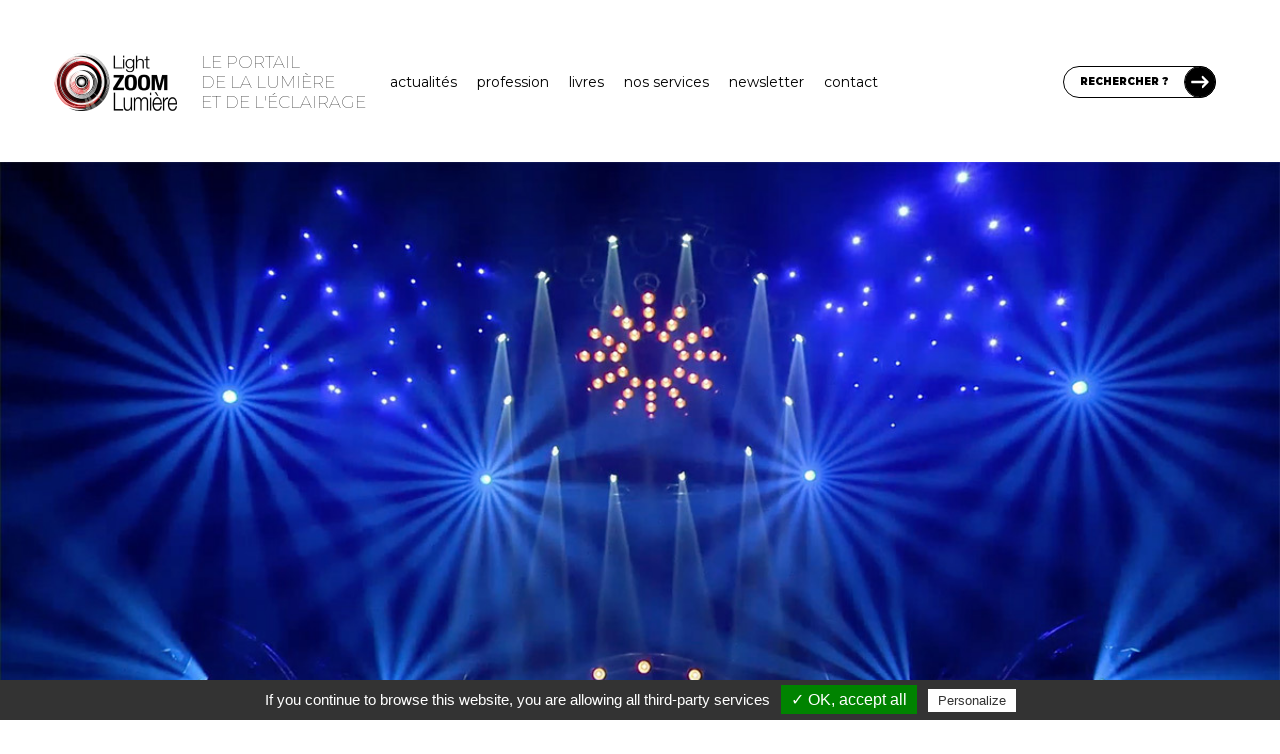

--- FILE ---
content_type: text/html; charset=UTF-8
request_url: https://www.lightzoomlumiere.fr/interview/laureat-du-robe-awards-2020-retour-dexperience/
body_size: 31782
content:
<!DOCTYPE html>
<html lang="fr-FR">
	<head>
		<meta charset="UTF-8">
		<meta http-equiv="X-UA-Compatible" content="IE=edge">

		<!-- Plugin Google Analytics by Yoast Fix -->
<script type="text/javascript">
/*<![CDATA[*/
	var _gaq = {
		push: function(the_data)
		{
			the_data.unshift('send');
			the_data[1] = 'event';

			window['__gaTracker'].apply(null, the_data);
		}
	};
/*]]>*/
</script>
<!-- End - Plugin Google Analytics by Yoast Fix -->
	<meta name='robots' content='index, follow, max-image-preview:large, max-snippet:-1, max-video-preview:-1' />

	<!-- This site is optimized with the Yoast SEO Premium plugin v23.3 (Yoast SEO v23.4) - https://yoast.com/wordpress/plugins/seo/ -->
	<title>Lauréat du Robe Awards 2020, retour d’expérience</title>
	<meta name="description" content="Premier concours d’opérateur lumière et pupitreur de la marque Tchèque en France. Retour d’expérience avec le lauréat du Robe Awards 2020, Jean-Pierre Cary." />
	<link rel="canonical" href="https://www.lightzoomlumiere.fr/interview/laureat-du-robe-awards-2020-retour-dexperience/" />
	<meta property="og:locale" content="fr_FR" />
	<meta property="og:type" content="article" />
	<meta property="og:title" content="Lauréat du Robe Awards 2020, retour d’expérience - Light ZOOM Lumière - Portail de la Lumière et de l&#039;Éclairage" />
	<meta property="og:description" content="Premier concours d’opérateur lumière et pupitreur de la marque Tchèque en France. Retour d’expérience avec le lauréat du Robe Awards 2020, Jean-Pierre Cary." />
	<meta property="og:url" content="https://www.lightzoomlumiere.fr/interview/laureat-du-robe-awards-2020-retour-dexperience/" />
	<meta property="og:site_name" content="Light ZOOM Lumière - Portail de la Lumière et de l&#039;Éclairage" />
	<meta property="article:publisher" content="https://www.facebook.com/Light.Zoom.Lumiere" />
	<meta property="article:modified_time" content="2024-11-09T23:50:25+00:00" />
	<meta property="og:image" content="https://www.lightzoomlumiere.fr/wp-content/uploads/2021/05/Show-lumiere-de-Jean-Pierre-Cary-laureat-du-Robe-Awards-2020-eclairage-scenique-concert-capture-ecran-video-Copyright-Robe-2.jpg" />
	<meta property="og:image:width" content="1200" />
	<meta property="og:image:height" content="673" />
	<meta property="og:image:type" content="image/jpeg" />
	<meta name="twitter:card" content="summary_large_image" />
	<meta name="twitter:site" content="@zoomlumiere" />
	<meta name="twitter:label1" content="Durée de lecture estimée" />
	<meta name="twitter:data1" content="8 minutes" />
	<script type="application/ld+json" class="yoast-schema-graph">{"@context":"https://schema.org","@graph":[{"@type":"WebPage","@id":"https://www.lightzoomlumiere.fr/interview/laureat-du-robe-awards-2020-retour-dexperience/","url":"https://www.lightzoomlumiere.fr/interview/laureat-du-robe-awards-2020-retour-dexperience/","name":"Lauréat du Robe Awards 2020, retour d’expérience","isPartOf":{"@id":"https://www.lightzoomlumiere.fr/#website"},"primaryImageOfPage":{"@id":"https://www.lightzoomlumiere.fr/interview/laureat-du-robe-awards-2020-retour-dexperience/#primaryimage"},"image":{"@id":"https://www.lightzoomlumiere.fr/interview/laureat-du-robe-awards-2020-retour-dexperience/#primaryimage"},"thumbnailUrl":"https://www.lightzoomlumiere.fr/wp-content/uploads/2021/05/Show-lumiere-de-Jean-Pierre-Cary-laureat-du-Robe-Awards-2020-eclairage-scenique-concert-capture-ecran-video-Copyright-Robe-2.jpg","datePublished":"2021-05-14T05:50:06+00:00","dateModified":"2024-11-09T23:50:25+00:00","description":"Premier concours d’opérateur lumière et pupitreur de la marque Tchèque en France. Retour d’expérience avec le lauréat du Robe Awards 2020, Jean-Pierre Cary.","breadcrumb":{"@id":"https://www.lightzoomlumiere.fr/interview/laureat-du-robe-awards-2020-retour-dexperience/#breadcrumb"},"inLanguage":"fr-FR","potentialAction":[{"@type":"ReadAction","target":["https://www.lightzoomlumiere.fr/interview/laureat-du-robe-awards-2020-retour-dexperience/"]}]},{"@type":"ImageObject","inLanguage":"fr-FR","@id":"https://www.lightzoomlumiere.fr/interview/laureat-du-robe-awards-2020-retour-dexperience/#primaryimage","url":"https://www.lightzoomlumiere.fr/wp-content/uploads/2021/05/Show-lumiere-de-Jean-Pierre-Cary-laureat-du-Robe-Awards-2020-eclairage-scenique-concert-capture-ecran-video-Copyright-Robe-2.jpg","contentUrl":"https://www.lightzoomlumiere.fr/wp-content/uploads/2021/05/Show-lumiere-de-Jean-Pierre-Cary-laureat-du-Robe-Awards-2020-eclairage-scenique-concert-capture-ecran-video-Copyright-Robe-2.jpg","width":1200,"height":673,"caption":"Show lumière, de Jean-Pierre Cary - lauréat du Robe Awards 2020 - eclairage scénique en concert - capture d'écran de la video © Robe"},{"@type":"BreadcrumbList","@id":"https://www.lightzoomlumiere.fr/interview/laureat-du-robe-awards-2020-retour-dexperience/#breadcrumb","itemListElement":[{"@type":"ListItem","position":1,"name":"Accueil","item":"https://www.lightzoomlumiere.fr/"},{"@type":"ListItem","position":2,"name":"Interviews","item":"https://www.lightzoomlumiere.fr/interviews/"},{"@type":"ListItem","position":3,"name":"Lauréat du Robe Awards 2020, retour d’expérience"}]},{"@type":"WebSite","@id":"https://www.lightzoomlumiere.fr/#website","url":"https://www.lightzoomlumiere.fr/","name":"Light ZOOM Lumière - Portail de la Lumière et de l&#039;Éclairage","description":"Lumière et éclairage pour tous","potentialAction":[{"@type":"SearchAction","target":{"@type":"EntryPoint","urlTemplate":"https://www.lightzoomlumiere.fr/?s={search_term_string}"},"query-input":{"@type":"PropertyValueSpecification","valueRequired":true,"valueName":"search_term_string"}}],"inLanguage":"fr-FR"}]}</script>
	<!-- / Yoast SEO Premium plugin. -->


<link rel='dns-prefetch' href='//maps.googleapis.com' />
<link rel='dns-prefetch' href='//stats.wp.com' />
<link rel='dns-prefetch' href='//fonts.googleapis.com' />
<link rel='dns-prefetch' href='//cdn.openshareweb.com' />
<link rel='dns-prefetch' href='//cdn.shareaholic.net' />
<link rel='dns-prefetch' href='//www.shareaholic.net' />
<link rel='dns-prefetch' href='//analytics.shareaholic.com' />
<link rel='dns-prefetch' href='//recs.shareaholic.com' />
<link rel='dns-prefetch' href='//partner.shareaholic.com' />
<link rel='dns-prefetch' href='//v0.wordpress.com' />
<link href='https://fonts.googleapis.com' rel='preconnect' />
<link href='https://fonts.gstatic.com' crossorigin rel='preconnect' />
<link rel="alternate" type="application/rss+xml" title="Light ZOOM Lumière - Portail de la Lumière et de l&#039;Éclairage &raquo; Lauréat du Robe Awards 2020, retour d’expérience Flux des commentaires" href="https://www.lightzoomlumiere.fr/interview/laureat-du-robe-awards-2020-retour-dexperience/feed/" />
<!-- Shareaholic - https://www.shareaholic.com -->
<link rel='preload' href='//cdn.shareaholic.net/assets/pub/shareaholic.js' as='script'/>
<script data-no-minify='1' data-cfasync='false'>
_SHR_SETTINGS = {"endpoints":{"local_recs_url":"https:\/\/www.lightzoomlumiere.fr\/wp-admin\/admin-ajax.php?action=shareaholic_permalink_related","ajax_url":"https:\/\/www.lightzoomlumiere.fr\/wp-admin\/admin-ajax.php"},"site_id":"1d683065c8bc0fb2db1fe65ed5de2d6f","url_components":{"year":"2021","monthnum":"05","day":"14","hour":"07","minute":"50","second":"06","post_id":"117374","postname":"laureat-du-robe-awards-2020-retour-dexperience","category":"non-classe"}};
</script>
<script data-no-minify='1' data-cfasync='false' src='//cdn.shareaholic.net/assets/pub/shareaholic.js' data-shr-siteid='1d683065c8bc0fb2db1fe65ed5de2d6f' async ></script>

<!-- Shareaholic Content Tags -->
<meta name='shareaholic:site_name' content='Light ZOOM Lumière - Portail de la Lumière et de l&#039;Éclairage' />
<meta name='shareaholic:language' content='fr-FR' />
<meta name='shareaholic:url' content='https://www.lightzoomlumiere.fr/interview/laureat-du-robe-awards-2020-retour-dexperience/' />
<meta name='shareaholic:keywords' content='tag:robe awards, type:lzl_type_interview' />
<meta name='shareaholic:article_published_time' content='2021-05-14T07:50:06+02:00' />
<meta name='shareaholic:article_modified_time' content='2024-11-10T00:50:25+01:00' />
<meta name='shareaholic:shareable_page' content='true' />
<meta name='shareaholic:article_author_name' content='Vincent Laganier' />
<meta name='shareaholic:site_id' content='1d683065c8bc0fb2db1fe65ed5de2d6f' />
<meta name='shareaholic:wp_version' content='9.7.13' />
<meta name='shareaholic:image' content='https://www.lightzoomlumiere.fr/wp-content/uploads/2021/05/Show-lumiere-de-Jean-Pierre-Cary-laureat-du-Robe-Awards-2020-eclairage-scenique-concert-capture-ecran-video-Copyright-Robe-2-1024x574.jpg' />
<!-- Shareaholic Content Tags End -->

<!-- Shareaholic Open Graph Tags -->
<meta property='og:image' content='https://www.lightzoomlumiere.fr/wp-content/uploads/2021/05/Show-lumiere-de-Jean-Pierre-Cary-laureat-du-Robe-Awards-2020-eclairage-scenique-concert-capture-ecran-video-Copyright-Robe-2-1024x574.jpg' />
<!-- Shareaholic Open Graph Tags End -->
<script type="text/javascript">
/* <![CDATA[ */
window._wpemojiSettings = {"baseUrl":"https:\/\/s.w.org\/images\/core\/emoji\/15.0.3\/72x72\/","ext":".png","svgUrl":"https:\/\/s.w.org\/images\/core\/emoji\/15.0.3\/svg\/","svgExt":".svg","source":{"concatemoji":"https:\/\/www.lightzoomlumiere.fr\/wp-includes\/js\/wp-emoji-release.min.js?ver=6.6.4"}};
/*! This file is auto-generated */
!function(i,n){var o,s,e;function c(e){try{var t={supportTests:e,timestamp:(new Date).valueOf()};sessionStorage.setItem(o,JSON.stringify(t))}catch(e){}}function p(e,t,n){e.clearRect(0,0,e.canvas.width,e.canvas.height),e.fillText(t,0,0);var t=new Uint32Array(e.getImageData(0,0,e.canvas.width,e.canvas.height).data),r=(e.clearRect(0,0,e.canvas.width,e.canvas.height),e.fillText(n,0,0),new Uint32Array(e.getImageData(0,0,e.canvas.width,e.canvas.height).data));return t.every(function(e,t){return e===r[t]})}function u(e,t,n){switch(t){case"flag":return n(e,"\ud83c\udff3\ufe0f\u200d\u26a7\ufe0f","\ud83c\udff3\ufe0f\u200b\u26a7\ufe0f")?!1:!n(e,"\ud83c\uddfa\ud83c\uddf3","\ud83c\uddfa\u200b\ud83c\uddf3")&&!n(e,"\ud83c\udff4\udb40\udc67\udb40\udc62\udb40\udc65\udb40\udc6e\udb40\udc67\udb40\udc7f","\ud83c\udff4\u200b\udb40\udc67\u200b\udb40\udc62\u200b\udb40\udc65\u200b\udb40\udc6e\u200b\udb40\udc67\u200b\udb40\udc7f");case"emoji":return!n(e,"\ud83d\udc26\u200d\u2b1b","\ud83d\udc26\u200b\u2b1b")}return!1}function f(e,t,n){var r="undefined"!=typeof WorkerGlobalScope&&self instanceof WorkerGlobalScope?new OffscreenCanvas(300,150):i.createElement("canvas"),a=r.getContext("2d",{willReadFrequently:!0}),o=(a.textBaseline="top",a.font="600 32px Arial",{});return e.forEach(function(e){o[e]=t(a,e,n)}),o}function t(e){var t=i.createElement("script");t.src=e,t.defer=!0,i.head.appendChild(t)}"undefined"!=typeof Promise&&(o="wpEmojiSettingsSupports",s=["flag","emoji"],n.supports={everything:!0,everythingExceptFlag:!0},e=new Promise(function(e){i.addEventListener("DOMContentLoaded",e,{once:!0})}),new Promise(function(t){var n=function(){try{var e=JSON.parse(sessionStorage.getItem(o));if("object"==typeof e&&"number"==typeof e.timestamp&&(new Date).valueOf()<e.timestamp+604800&&"object"==typeof e.supportTests)return e.supportTests}catch(e){}return null}();if(!n){if("undefined"!=typeof Worker&&"undefined"!=typeof OffscreenCanvas&&"undefined"!=typeof URL&&URL.createObjectURL&&"undefined"!=typeof Blob)try{var e="postMessage("+f.toString()+"("+[JSON.stringify(s),u.toString(),p.toString()].join(",")+"));",r=new Blob([e],{type:"text/javascript"}),a=new Worker(URL.createObjectURL(r),{name:"wpTestEmojiSupports"});return void(a.onmessage=function(e){c(n=e.data),a.terminate(),t(n)})}catch(e){}c(n=f(s,u,p))}t(n)}).then(function(e){for(var t in e)n.supports[t]=e[t],n.supports.everything=n.supports.everything&&n.supports[t],"flag"!==t&&(n.supports.everythingExceptFlag=n.supports.everythingExceptFlag&&n.supports[t]);n.supports.everythingExceptFlag=n.supports.everythingExceptFlag&&!n.supports.flag,n.DOMReady=!1,n.readyCallback=function(){n.DOMReady=!0}}).then(function(){return e}).then(function(){var e;n.supports.everything||(n.readyCallback(),(e=n.source||{}).concatemoji?t(e.concatemoji):e.wpemoji&&e.twemoji&&(t(e.twemoji),t(e.wpemoji)))}))}((window,document),window._wpemojiSettings);
/* ]]> */
</script>
<link rel='stylesheet' id='structured-content-frontend-css' href='https://www.lightzoomlumiere.fr/wp-content/plugins/structured-content/dist/blocks.style.build.css?ver=1.7.0' type='text/css' media='all' />
<link rel='stylesheet' id='tlb_tc_light_zoom_lumiere_theme-singular-css' href='https://www.lightzoomlumiere.fr/wp-content/themes/tlb_tc_light_zoom_lumiere_theme/assets-live/styles/all/singular.css?filemtime=1683297400&#038;ver=6.6.4' type='text/css' media='all' />
<link rel='stylesheet' id='tlb_tc_light_zoom_lumiere_theme-header-css' href='https://www.lightzoomlumiere.fr/wp-content/themes/tlb_tc_light_zoom_lumiere_theme/assets-live/styles/all/header.css?filemtime=1681824997&#038;ver=6.6.4' type='text/css' media='all' />
<style id='wp-emoji-styles-inline-css' type='text/css'>

	img.wp-smiley, img.emoji {
		display: inline !important;
		border: none !important;
		box-shadow: none !important;
		height: 1em !important;
		width: 1em !important;
		margin: 0 0.07em !important;
		vertical-align: -0.1em !important;
		background: none !important;
		padding: 0 !important;
	}
</style>
<link rel='stylesheet' id='wp-block-library-css' href='https://www.lightzoomlumiere.fr/wp-includes/css/dist/block-library/style.min.css?ver=6.6.4' type='text/css' media='all' />
<link rel='stylesheet' id='mediaelement-css' href='https://www.lightzoomlumiere.fr/wp-includes/js/mediaelement/mediaelementplayer-legacy.min.css?ver=4.2.17' type='text/css' media='all' />
<link rel='stylesheet' id='wp-mediaelement-css' href='https://www.lightzoomlumiere.fr/wp-includes/js/mediaelement/wp-mediaelement.min.css?ver=6.6.4' type='text/css' media='all' />
<style id='jetpack-sharing-buttons-style-inline-css' type='text/css'>
.jetpack-sharing-buttons__services-list{display:flex;flex-direction:row;flex-wrap:wrap;gap:0;list-style-type:none;margin:5px;padding:0}.jetpack-sharing-buttons__services-list.has-small-icon-size{font-size:12px}.jetpack-sharing-buttons__services-list.has-normal-icon-size{font-size:16px}.jetpack-sharing-buttons__services-list.has-large-icon-size{font-size:24px}.jetpack-sharing-buttons__services-list.has-huge-icon-size{font-size:36px}@media print{.jetpack-sharing-buttons__services-list{display:none!important}}.editor-styles-wrapper .wp-block-jetpack-sharing-buttons{gap:0;padding-inline-start:0}ul.jetpack-sharing-buttons__services-list.has-background{padding:1.25em 2.375em}
</style>
<style id='classic-theme-styles-inline-css' type='text/css'>
/*! This file is auto-generated */
.wp-block-button__link{color:#fff;background-color:#32373c;border-radius:9999px;box-shadow:none;text-decoration:none;padding:calc(.667em + 2px) calc(1.333em + 2px);font-size:1.125em}.wp-block-file__button{background:#32373c;color:#fff;text-decoration:none}
</style>
<style id='global-styles-inline-css' type='text/css'>
:root{--wp--preset--aspect-ratio--square: 1;--wp--preset--aspect-ratio--4-3: 4/3;--wp--preset--aspect-ratio--3-4: 3/4;--wp--preset--aspect-ratio--3-2: 3/2;--wp--preset--aspect-ratio--2-3: 2/3;--wp--preset--aspect-ratio--16-9: 16/9;--wp--preset--aspect-ratio--9-16: 9/16;--wp--preset--color--black: #000000;--wp--preset--color--cyan-bluish-gray: #abb8c3;--wp--preset--color--white: #ffffff;--wp--preset--color--pale-pink: #f78da7;--wp--preset--color--vivid-red: #cf2e2e;--wp--preset--color--luminous-vivid-orange: #ff6900;--wp--preset--color--luminous-vivid-amber: #fcb900;--wp--preset--color--light-green-cyan: #7bdcb5;--wp--preset--color--vivid-green-cyan: #00d084;--wp--preset--color--pale-cyan-blue: #8ed1fc;--wp--preset--color--vivid-cyan-blue: #0693e3;--wp--preset--color--vivid-purple: #9b51e0;--wp--preset--gradient--vivid-cyan-blue-to-vivid-purple: linear-gradient(135deg,rgba(6,147,227,1) 0%,rgb(155,81,224) 100%);--wp--preset--gradient--light-green-cyan-to-vivid-green-cyan: linear-gradient(135deg,rgb(122,220,180) 0%,rgb(0,208,130) 100%);--wp--preset--gradient--luminous-vivid-amber-to-luminous-vivid-orange: linear-gradient(135deg,rgba(252,185,0,1) 0%,rgba(255,105,0,1) 100%);--wp--preset--gradient--luminous-vivid-orange-to-vivid-red: linear-gradient(135deg,rgba(255,105,0,1) 0%,rgb(207,46,46) 100%);--wp--preset--gradient--very-light-gray-to-cyan-bluish-gray: linear-gradient(135deg,rgb(238,238,238) 0%,rgb(169,184,195) 100%);--wp--preset--gradient--cool-to-warm-spectrum: linear-gradient(135deg,rgb(74,234,220) 0%,rgb(151,120,209) 20%,rgb(207,42,186) 40%,rgb(238,44,130) 60%,rgb(251,105,98) 80%,rgb(254,248,76) 100%);--wp--preset--gradient--blush-light-purple: linear-gradient(135deg,rgb(255,206,236) 0%,rgb(152,150,240) 100%);--wp--preset--gradient--blush-bordeaux: linear-gradient(135deg,rgb(254,205,165) 0%,rgb(254,45,45) 50%,rgb(107,0,62) 100%);--wp--preset--gradient--luminous-dusk: linear-gradient(135deg,rgb(255,203,112) 0%,rgb(199,81,192) 50%,rgb(65,88,208) 100%);--wp--preset--gradient--pale-ocean: linear-gradient(135deg,rgb(255,245,203) 0%,rgb(182,227,212) 50%,rgb(51,167,181) 100%);--wp--preset--gradient--electric-grass: linear-gradient(135deg,rgb(202,248,128) 0%,rgb(113,206,126) 100%);--wp--preset--gradient--midnight: linear-gradient(135deg,rgb(2,3,129) 0%,rgb(40,116,252) 100%);--wp--preset--font-size--small: 13px;--wp--preset--font-size--medium: 20px;--wp--preset--font-size--large: 36px;--wp--preset--font-size--x-large: 42px;--wp--preset--spacing--20: 0.44rem;--wp--preset--spacing--30: 0.67rem;--wp--preset--spacing--40: 1rem;--wp--preset--spacing--50: 1.5rem;--wp--preset--spacing--60: 2.25rem;--wp--preset--spacing--70: 3.38rem;--wp--preset--spacing--80: 5.06rem;--wp--preset--shadow--natural: 6px 6px 9px rgba(0, 0, 0, 0.2);--wp--preset--shadow--deep: 12px 12px 50px rgba(0, 0, 0, 0.4);--wp--preset--shadow--sharp: 6px 6px 0px rgba(0, 0, 0, 0.2);--wp--preset--shadow--outlined: 6px 6px 0px -3px rgba(255, 255, 255, 1), 6px 6px rgba(0, 0, 0, 1);--wp--preset--shadow--crisp: 6px 6px 0px rgba(0, 0, 0, 1);}:where(.is-layout-flex){gap: 0.5em;}:where(.is-layout-grid){gap: 0.5em;}body .is-layout-flex{display: flex;}.is-layout-flex{flex-wrap: wrap;align-items: center;}.is-layout-flex > :is(*, div){margin: 0;}body .is-layout-grid{display: grid;}.is-layout-grid > :is(*, div){margin: 0;}:where(.wp-block-columns.is-layout-flex){gap: 2em;}:where(.wp-block-columns.is-layout-grid){gap: 2em;}:where(.wp-block-post-template.is-layout-flex){gap: 1.25em;}:where(.wp-block-post-template.is-layout-grid){gap: 1.25em;}.has-black-color{color: var(--wp--preset--color--black) !important;}.has-cyan-bluish-gray-color{color: var(--wp--preset--color--cyan-bluish-gray) !important;}.has-white-color{color: var(--wp--preset--color--white) !important;}.has-pale-pink-color{color: var(--wp--preset--color--pale-pink) !important;}.has-vivid-red-color{color: var(--wp--preset--color--vivid-red) !important;}.has-luminous-vivid-orange-color{color: var(--wp--preset--color--luminous-vivid-orange) !important;}.has-luminous-vivid-amber-color{color: var(--wp--preset--color--luminous-vivid-amber) !important;}.has-light-green-cyan-color{color: var(--wp--preset--color--light-green-cyan) !important;}.has-vivid-green-cyan-color{color: var(--wp--preset--color--vivid-green-cyan) !important;}.has-pale-cyan-blue-color{color: var(--wp--preset--color--pale-cyan-blue) !important;}.has-vivid-cyan-blue-color{color: var(--wp--preset--color--vivid-cyan-blue) !important;}.has-vivid-purple-color{color: var(--wp--preset--color--vivid-purple) !important;}.has-black-background-color{background-color: var(--wp--preset--color--black) !important;}.has-cyan-bluish-gray-background-color{background-color: var(--wp--preset--color--cyan-bluish-gray) !important;}.has-white-background-color{background-color: var(--wp--preset--color--white) !important;}.has-pale-pink-background-color{background-color: var(--wp--preset--color--pale-pink) !important;}.has-vivid-red-background-color{background-color: var(--wp--preset--color--vivid-red) !important;}.has-luminous-vivid-orange-background-color{background-color: var(--wp--preset--color--luminous-vivid-orange) !important;}.has-luminous-vivid-amber-background-color{background-color: var(--wp--preset--color--luminous-vivid-amber) !important;}.has-light-green-cyan-background-color{background-color: var(--wp--preset--color--light-green-cyan) !important;}.has-vivid-green-cyan-background-color{background-color: var(--wp--preset--color--vivid-green-cyan) !important;}.has-pale-cyan-blue-background-color{background-color: var(--wp--preset--color--pale-cyan-blue) !important;}.has-vivid-cyan-blue-background-color{background-color: var(--wp--preset--color--vivid-cyan-blue) !important;}.has-vivid-purple-background-color{background-color: var(--wp--preset--color--vivid-purple) !important;}.has-black-border-color{border-color: var(--wp--preset--color--black) !important;}.has-cyan-bluish-gray-border-color{border-color: var(--wp--preset--color--cyan-bluish-gray) !important;}.has-white-border-color{border-color: var(--wp--preset--color--white) !important;}.has-pale-pink-border-color{border-color: var(--wp--preset--color--pale-pink) !important;}.has-vivid-red-border-color{border-color: var(--wp--preset--color--vivid-red) !important;}.has-luminous-vivid-orange-border-color{border-color: var(--wp--preset--color--luminous-vivid-orange) !important;}.has-luminous-vivid-amber-border-color{border-color: var(--wp--preset--color--luminous-vivid-amber) !important;}.has-light-green-cyan-border-color{border-color: var(--wp--preset--color--light-green-cyan) !important;}.has-vivid-green-cyan-border-color{border-color: var(--wp--preset--color--vivid-green-cyan) !important;}.has-pale-cyan-blue-border-color{border-color: var(--wp--preset--color--pale-cyan-blue) !important;}.has-vivid-cyan-blue-border-color{border-color: var(--wp--preset--color--vivid-cyan-blue) !important;}.has-vivid-purple-border-color{border-color: var(--wp--preset--color--vivid-purple) !important;}.has-vivid-cyan-blue-to-vivid-purple-gradient-background{background: var(--wp--preset--gradient--vivid-cyan-blue-to-vivid-purple) !important;}.has-light-green-cyan-to-vivid-green-cyan-gradient-background{background: var(--wp--preset--gradient--light-green-cyan-to-vivid-green-cyan) !important;}.has-luminous-vivid-amber-to-luminous-vivid-orange-gradient-background{background: var(--wp--preset--gradient--luminous-vivid-amber-to-luminous-vivid-orange) !important;}.has-luminous-vivid-orange-to-vivid-red-gradient-background{background: var(--wp--preset--gradient--luminous-vivid-orange-to-vivid-red) !important;}.has-very-light-gray-to-cyan-bluish-gray-gradient-background{background: var(--wp--preset--gradient--very-light-gray-to-cyan-bluish-gray) !important;}.has-cool-to-warm-spectrum-gradient-background{background: var(--wp--preset--gradient--cool-to-warm-spectrum) !important;}.has-blush-light-purple-gradient-background{background: var(--wp--preset--gradient--blush-light-purple) !important;}.has-blush-bordeaux-gradient-background{background: var(--wp--preset--gradient--blush-bordeaux) !important;}.has-luminous-dusk-gradient-background{background: var(--wp--preset--gradient--luminous-dusk) !important;}.has-pale-ocean-gradient-background{background: var(--wp--preset--gradient--pale-ocean) !important;}.has-electric-grass-gradient-background{background: var(--wp--preset--gradient--electric-grass) !important;}.has-midnight-gradient-background{background: var(--wp--preset--gradient--midnight) !important;}.has-small-font-size{font-size: var(--wp--preset--font-size--small) !important;}.has-medium-font-size{font-size: var(--wp--preset--font-size--medium) !important;}.has-large-font-size{font-size: var(--wp--preset--font-size--large) !important;}.has-x-large-font-size{font-size: var(--wp--preset--font-size--x-large) !important;}
:where(.wp-block-post-template.is-layout-flex){gap: 1.25em;}:where(.wp-block-post-template.is-layout-grid){gap: 1.25em;}
:where(.wp-block-columns.is-layout-flex){gap: 2em;}:where(.wp-block-columns.is-layout-grid){gap: 2em;}
:root :where(.wp-block-pullquote){font-size: 1.5em;line-height: 1.6;}
</style>
<link rel='stylesheet' id='ppress-frontend-css' href='https://www.lightzoomlumiere.fr/wp-content/plugins/wp-user-avatar/assets/css/frontend.min.css?ver=4.16.6' type='text/css' media='all' />
<link rel='stylesheet' id='ppress-flatpickr-css' href='https://www.lightzoomlumiere.fr/wp-content/plugins/wp-user-avatar/assets/flatpickr/flatpickr.min.css?ver=4.16.6' type='text/css' media='all' />
<link rel='stylesheet' id='ppress-select2-css' href='https://www.lightzoomlumiere.fr/wp-content/plugins/wp-user-avatar/assets/select2/select2.min.css?ver=6.6.4' type='text/css' media='all' />
<link rel='stylesheet' id='tlb_tc_light_zoom_lumiere_theme-reboot-css' href='https://www.lightzoomlumiere.fr/wp-content/themes/tlb_tc_light_zoom_lumiere_theme/assets-live/styles/all/bootstrap-reboot.css?ver=6.6.4' type='text/css' media='all' />
<link rel='stylesheet' id='tlb_tc_light_zoom_lumiere_theme-css' href='https://www.lightzoomlumiere.fr/wp-content/themes/tlb_tc_light_zoom_lumiere_theme/assets-live/styles/all/styles.css?filemtime=1683220069&#038;ver=6.6.4' type='text/css' media='all' />
<link rel='stylesheet' id='tlb_tc_light_zoom_lumiere_theme-print-css' href='https://www.lightzoomlumiere.fr/wp-content/themes/tlb_tc_light_zoom_lumiere_theme/assets-live/styles/print/styles-print.css?ver=6.6.4' type='text/css' media='print' />
<link rel='stylesheet' id='google_fonts-montserrat-css' href='https://fonts.googleapis.com/css2?family=Montserrat%3Awght%40100%3B400%3B500%3B600%3B700%3B800%3B900&#038;display=swap&#038;ver=6.6.4' type='text/css' media='all' />
<link rel='stylesheet' id='tlb_wp_agmffs-css' href='https://www.lightzoomlumiere.fr/wp-content/plugins/tlb_wp_acf_google_maps_fields_frontend_support/agmffs/styles.css?ver=6.6.4' type='text/css' media='all' />
<link rel='stylesheet' id='tlb_wp_lzl_ln-jquery-fancybox-css' href='https://www.lightzoomlumiere.fr/wp-content/plugins/tlb_wp_lzl_lightbox_newsletter/scripts/jquery-fancyBox-2.1.5/source/jquery.fancybox.css?ver=2.1.5' type='text/css' media='all' />
<link rel='stylesheet' id='jetpack_css-css' href='https://www.lightzoomlumiere.fr/wp-content/plugins/jetpack/css/jetpack.css?ver=13.8.2' type='text/css' media='all' />
<script type="text/javascript" id="tlb_utilities-js-before">
/* <![CDATA[ */
window.TLB = window.TLB || {};TLB.WordPress = TLB.WordPress || {};TLB.WordPress.URL = TLB.WordPress.URL || {};TLB.WordPress.URL.rest = "https:\/\/www.lightzoomlumiere.fr\/wp-json\/";TLB.WordPress.URL.ajax = "https:\/\/www.lightzoomlumiere.fr\/wp-admin\/admin-ajax.php";
/* ]]> */
</script>
<script type="text/javascript" src="https://www.lightzoomlumiere.fr/wp-content/plugins/tlb_wp_base/scripts/tlb_utilities.js?ver=6.6.4" id="tlb_utilities-js"></script>
<script type="text/javascript" src="https://www.lightzoomlumiere.fr/wp-content/plugins/google-analytics-for-wordpress/assets/js/frontend-gtag.js?ver=9.9.0" id="monsterinsights-frontend-script-js" async="async" data-wp-strategy="async"></script>
<script data-cfasync="false" data-wpfc-render="false" type="text/javascript" id='monsterinsights-frontend-script-js-extra'>/* <![CDATA[ */
var monsterinsights_frontend = {"js_events_tracking":"true","download_extensions":"doc,pdf,ppt,zip,xls,docx,pptx,xlsx","inbound_paths":"[]","home_url":"https:\/\/www.lightzoomlumiere.fr","hash_tracking":"false","v4_id":"G-3HWQWV9PFD"};/* ]]> */
</script>
<script type="text/javascript" src="https://www.lightzoomlumiere.fr/wp-includes/js/jquery/jquery.min.js?ver=3.7.1" id="jquery-core-js"></script>
<script type="text/javascript" src="https://www.lightzoomlumiere.fr/wp-content/plugins/wp-user-avatar/assets/flatpickr/flatpickr.min.js?ver=4.16.6" id="ppress-flatpickr-js"></script>
<script type="text/javascript" src="https://www.lightzoomlumiere.fr/wp-content/plugins/wp-user-avatar/assets/select2/select2.min.js?ver=4.16.6" id="ppress-select2-js"></script>
<script type="text/javascript" src="https://www.lightzoomlumiere.fr/wp-content/themes/tlb_tc_light_zoom_lumiere_theme/assets-live/scripts/scripts.js?v4&amp;ver=6.6.4" id="tlb_tc_light_zoom_lumiere_theme-js"></script>
<script type="text/javascript" id="tlb_tc_light_zoom_lumiere_theme-js-after">
/* <![CDATA[ */
/* <![CDATA[ */
var ajaxurl = 'https://www.lightzoomlumiere.fr/wp-admin/admin-ajax.php';
/* ]]]]><![CDATA[> */
/* ]]> */
</script>
<script type="text/javascript" id="tlb_wp_base-google_maps-js-before">
/* <![CDATA[ */
window.TLB = window.TLB || {};TLB.GoogleMaps = TLB.GoogleMaps || {};if( TLB.GoogleMaps.hasOwnProperty("initialized") === false ){TLB.GoogleMaps.queue = TLB.GoogleMaps.queue || [];TLB.GoogleMaps.scriptAddedToDOM = null;TLB.GoogleMaps.scriptLoaded = null;TLB.GoogleMaps.scriptError = null;TLB.GoogleMaps.ready = null;TLB.GoogleMaps.callback = function(){TLB.GoogleMaps.ready = true;while( TLB.GoogleMaps.queue.length !== 0 ){TLB.GoogleMaps.queue[0]();TLB.GoogleMaps.queue.shift();}};TLB.GoogleMaps.queue.push = function(){for( var i = 0; i < arguments.length; i ++ ){if( TLB.GoogleMaps.ready === true ){arguments[i]();}else{Array.prototype.push.apply(TLB.GoogleMaps.queue, [arguments[i]]);}}const _return = ( TLB.GoogleMaps.ready === true || TLB.GoogleMaps.scriptError !== true );return( _return );};TLB.GoogleMaps.initialized = true;}
/* ]]> */
</script>
<script type="text/javascript">(function(){const src = "https:\/\/maps.googleapis.com\/maps\/api\/js?key=AIzaSyB6oVla6BGNBsG3WoSHzJlLXjFVxHAiU_0&libraries=&callback=TLB.GoogleMaps.callback";const callback = src.match(/&callback=(?<callback>[^&]+)/);if( document.querySelectorAll('script[src="' + src + '"]').length === 0    && document.querySelectorAll('script[src="' + src.replace(/&callback=[^&]+/, '') + '"]').length === 0 ){const script = document.createElement("script");script.async = true;script.type = "text/javascript";script.src = src;script.id = "tlb_wp_base-google_maps";script.onload = function(){TLB.GoogleMaps.scriptLoaded = true;};script.onerror = function(){TLB.GoogleMaps.scriptError = true;};const script_first = document.getElementsByTagName("script")[0];script_first.parentNode.insertBefore(script, script_first);TLB.GoogleMaps.scriptAddedToDOM = true;}else if( callback !== null ){if( typeof google === 'object' && typeof google.maps === 'object' && typeof google.maps.Map === 'function' ){eval(callback.groups.callback + '()');}else{TLB.GoogleMaps.interval = setInterval(function(){if( typeof google === 'object' && typeof google.maps === 'object' && typeof google.maps.Map === 'function' ){eval(callback.groups.callback + '()');}clearInterval(TLB.GoogleMaps.interval);}, 200);}}})()</script>
<script type="text/javascript" src="https://www.lightzoomlumiere.fr/wp-content/plugins/tlb_wp_acf_google_maps_fields_frontend_support/agmffs/scripts.js?ver=1.0" id="tlb_wp_agmffs-js"></script>
<script type="text/javascript" src="https://www.lightzoomlumiere.fr/wp-content/plugins/tlb_wp_lzl_lightbox_newsletter/scripts/jquery-cookie-1.4.0/jquery.cookie.js?ver=1.4.0" id="tlb_wp_lzl_ln-jquery-cookie-js"></script>
<script type="text/javascript" src="https://www.lightzoomlumiere.fr/wp-content/plugins/tlb_wp_lzl_lightbox_newsletter/scripts/jquery-fancyBox-2.1.5/source/jquery.fancybox.pack.js?ver=2.1.5" id="tlb_wp_lzl_ln-jquery-fancybox-js"></script>
<script type="text/javascript" src="https://www.lightzoomlumiere.fr/wp-content/plugins/tlb_wp_tarteaucitron//tarteaucitron.js/tarteaucitron.js?ver=6.6.4" id="tlb_wp_tarteaucitron-js"></script>
<link rel="https://api.w.org/" href="https://www.lightzoomlumiere.fr/wp-json/" /><link rel="EditURI" type="application/rsd+xml" title="RSD" href="https://www.lightzoomlumiere.fr/xmlrpc.php?rsd" />
<meta name="generator" content="WordPress 6.6.4" />
<link rel="alternate" title="oEmbed (JSON)" type="application/json+oembed" href="https://www.lightzoomlumiere.fr/wp-json/oembed/1.0/embed?url=https%3A%2F%2Fwww.lightzoomlumiere.fr%2Finterview%2Flaureat-du-robe-awards-2020-retour-dexperience%2F" />
<link rel="alternate" title="oEmbed (XML)" type="text/xml+oembed" href="https://www.lightzoomlumiere.fr/wp-json/oembed/1.0/embed?url=https%3A%2F%2Fwww.lightzoomlumiere.fr%2Finterview%2Flaureat-du-robe-awards-2020-retour-dexperience%2F&#038;format=xml" />
	<style>img#wpstats{display:none}</style>
		<style type="text/css">.recentcomments a{display:inline !important;padding:0 !important;margin:0 !important;}</style><!-- TLB WP Base / Google DataLayer : aucun ID n'a été spécifié -->
      <meta name="onesignal" content="wordpress-plugin"/>
            <script>

      window.OneSignalDeferred = window.OneSignalDeferred || [];

      OneSignalDeferred.push(function(OneSignal) {
        var oneSignal_options = {};
        window._oneSignalInitOptions = oneSignal_options;

        oneSignal_options['serviceWorkerParam'] = { scope: '/' };
oneSignal_options['serviceWorkerPath'] = 'OneSignalSDKWorker.js.php';

        OneSignal.Notifications.setDefaultUrl("https://www.lightzoomlumiere.fr");

        oneSignal_options['wordpress'] = true;
oneSignal_options['appId'] = 'bf102b1e-9e02-4d4c-9fcc-685ee0213584';
oneSignal_options['allowLocalhostAsSecureOrigin'] = true;
oneSignal_options['welcomeNotification'] = { };
oneSignal_options['welcomeNotification']['title'] = "";
oneSignal_options['welcomeNotification']['message'] = "Merci de votre inscription !";
oneSignal_options['path'] = "https://www.lightzoomlumiere.fr/wp-content/plugins/onesignal-free-web-push-notifications/sdk_files/";
oneSignal_options['safari_web_id'] = "web.onesignal.auto.235723f6-f2ef-49f2-bb5e-e966332d4e54";
oneSignal_options['promptOptions'] = { };
              OneSignal.init(window._oneSignalInitOptions);
              OneSignal.Slidedown.promptPush()      });

      function documentInitOneSignal() {
        var oneSignal_elements = document.getElementsByClassName("OneSignal-prompt");

        var oneSignalLinkClickHandler = function(event) { OneSignal.Notifications.requestPermission(); event.preventDefault(); };        for(var i = 0; i < oneSignal_elements.length; i++)
          oneSignal_elements[i].addEventListener('click', oneSignalLinkClickHandler, false);
      }

      if (document.readyState === 'complete') {
           documentInitOneSignal();
      }
      else {
           window.addEventListener("load", function(event){
               documentInitOneSignal();
          });
      }
    </script>
<link rel="apple-touch-icon" href="https://www.lightzoomlumiere.fr/wp-content/uploads/tlb_wp_apple_touch_icon_provider/apple-touch-icon.png">
<link rel="apple-touch-icon" sizes="72x72" href="https://www.lightzoomlumiere.fr/wp-content/uploads/tlb_wp_apple_touch_icon_provider/apple-touch-icon-72x72.png">
<link rel="apple-touch-icon" sizes="76x76" href="https://www.lightzoomlumiere.fr/wp-content/uploads/tlb_wp_apple_touch_icon_provider/apple-touch-icon-76x76.png">
<link rel="apple-touch-icon" sizes="114x114" href="https://www.lightzoomlumiere.fr/wp-content/uploads/tlb_wp_apple_touch_icon_provider/apple-touch-icon-114x114.png">
<link rel="apple-touch-icon" sizes="120x120" href="https://www.lightzoomlumiere.fr/wp-content/uploads/tlb_wp_apple_touch_icon_provider/apple-touch-icon-120x120.png">
<link rel="apple-touch-icon" sizes="144x144" href="https://www.lightzoomlumiere.fr/wp-content/uploads/tlb_wp_apple_touch_icon_provider/apple-touch-icon-144x144.png">
<link rel="apple-touch-icon" sizes="152x152" href="https://www.lightzoomlumiere.fr/wp-content/uploads/tlb_wp_apple_touch_icon_provider/apple-touch-icon-152x152.png">
		<!-- Plugin TLB WP Google Tag Manager -->
		<script type="text/javascript">(function(w,d,s,l,i){w[l]=w[l]||[];w[l].push({'gtm.start':
		new Date().getTime(),event:'gtm.js'});var f=d.getElementsByTagName(s)[0],
		j=d.createElement(s),dl=l!='dataLayer'?'&l='+l:'';j.async=true;j.src=
		'https://www.googletagmanager.com/gtm.js?id='+i+dl;f.parentNode.insertBefore(j,f);
		})(window,document,'script','','GTM-K9BP35M');</script>
		<!-- End - Plugin TLB WP Google Tag Manager -->
		<link rel="stylesheet" type="text/css" id="tlb-jccc-wp-custom-css" href="https://www.lightzoomlumiere.fr/wp-content/themes/tlb_tc_light_zoom_lumiere_theme/jetpack-custom-css.css" />
		<!-- Plugin TLB WP Matomo Analytics -->
		<script type="text/javascript">
			window.TLB = window.TLB || {};
			TLB.Matomo = TLB.Matomo || {};
			TLB.Matomo.Analytics = TLB.Matomo.Analytics || {};
			TLB.Matomo.Analytics.queue = TLB.Matomo.Analytics.queue || [];
			TLB.Matomo.Analytics.scriptAddedToDOM = null;
			TLB.Matomo.Analytics.scriptLoaded = null;
			TLB.Matomo.Analytics.scriptError = null;
			TLB.Matomo.Analytics.ready = null;
			TLB.Matomo.Analytics.callback = function()
			{
				TLB.Matomo.Analytics.ready = true;

				// On laisse Matomo créer d'abord le 1er tracker avec les réglages ci-dessous
				// En effet, `matomoAsyncInit` est appelé (et donc cette fonction) avant l'initialisation du premier tracker
				window.Matomo.on('MatomoInitialized', function()
				{
					while( TLB.Matomo.Analytics.queue.length !== 0 )
					{
						TLB.Matomo.Analytics.queue[0]();
						TLB.Matomo.Analytics.queue.shift();
					}
				});

				window.Matomo.on('TrackerAdded', function(tracker)
				{
					console.log('Matomo TrackerAdded Event', tracker.getTrackerUrl(), tracker.getSiteId());
				});
			};
			TLB.Matomo.Analytics.queue.push = function()
			{
				for( var i = 0; i < arguments.length; i ++ )
				{
					if( TLB.Matomo.Analytics.ready === true )
					{
						arguments[i]();
					}
					else
					{
						Array.prototype.push.apply(TLB.Matomo.Analytics.queue, [arguments[i]]);
					}
				}

				const _return = ( TLB.Matomo.Analytics.ready === true || TLB.Matomo.Analytics.scriptError !== true );

				return( _return );
			};
			TLB.Matomo.Analytics.addTracker = function(trackerUrl, siteId, callback)
			{
				var trackers = Piwik.getAsyncTrackers();
				var tracker = null;

				for( var i = 0; i < trackers.length; i ++ )
				{
					if( trackers[i].getTrackerUrl() === trackerUrl && trackers[i].getSiteId() == siteId )
					{
						tracker = trackers[i];
						return;
					}
				}

				if( tracker === null )
				{
					tracker = Piwik.addTracker(trackerUrl, siteId);
					callback(tracker);
				}

				return( tracker );
			};

			window.matomoAsyncInit = function()
			{
				TLB.Matomo.Analytics.callback();
			};

			var _paq = window._paq = window._paq || [];
			_paq.push(['trackPageView']);
			_paq.push(['enableLinkTracking']);
			_paq.push(['setTrackerUrl', 'https://lightzoomlumiere.matomo.cloud/matomo.php']);
			_paq.push(['setSiteId', '1']);

			(function()
			{
				const script = document.createElement('script');
				script.async = true;
				script.type = 'text/javascript';
				script.src = 'https://cdn.matomo.cloud/lightzoomlumiere.matomo.cloud/matomo.js';
				script.onload = function()
				{
					TLB.Matomo.Analytics.scriptLoaded = true;
				};
				script.onerror = function()
				{
					TLB.Matomo.Analytics.scriptError = true;
				};

				const script_first = document.getElementsByTagName('script')[0];
				script_first.parentNode.insertBefore(script, script_first);

				TLB.Matomo.Analytics.scriptAddedToDOM = true;
			})();
		</script>
		<!-- End - Plugin TLB WP Matomo Analytics -->
				<!-- Plugin TLB WP TarteAuCitron -->
		<style type="text/css">
			.tarteaucitronName a[href^="https://opt-out.ferank.eu/"]
			{
				display: none;
			}
		</style>
		<script type="text/javascript">
			jQuery(document).ready(function()
			{
				tarteaucitron.init({
					'hashtag':        '#tarteaucitron', /* Ouverture automatique du panel avec le hashtag */
					'highPrivacy':    false, /* désactiver le consentement implicite (en naviguant) ? */
					'orientation':    'bottom', /* le bandeau doit être en haut (top) ou en bas (bottom) ? */
					'adblocker':      false, /* Afficher un message si un adblocker est détecté */
					'showAlertSmall': false, /* afficher le petit bandeau en bas à droite ? */
					'cookieslist':    true, /* Afficher la liste des cookies installés ? */
					'removeCredit':   false /* supprimer le lien vers la source ? */
				});
			});
		</script>
		<!-- End - Plugin TLB WP TarteAuCitron -->
				<!-- Plugin TLB WP Views Counter -->
		<script type="text/javascript">
		/*<![CDATA[*/
			if( typeof document.referrer !== 'undefined' && /(\/|\.)(google|bing|yahoo)\./i.test(document.referrer) )
			{
				jQuery(document).ready(function($)
				{
					$.get('https://www.lightzoomlumiere.fr/wp-content/plugins/tlb_wp_views_counter/tlb_wp_views_counter_ajax.php', {type: 'post', ID: 117374});
				});
			}
		/*]]>*/
		</script>
		<!-- End - Plugin TLB WP Views Counter -->
	<style type="text/css">.broken_link, a.broken_link {
	text-decoration: line-through;
}</style><script src="//www.googletagmanager.com/gtag/js?id=G-3HWQWV9PFD"  data-cfasync="false" data-wpfc-render="false" type="text/javascript" async></script>		<!-- Plugin TLB WP TarteAuCitron -->
		<script type="text/javascript">
			jQuery(document).ready(function()
			{
				// google analytics
				tarteaucitron.services.tlb_wp_tarteaucitron_analytics = {
					'key':         'tlb_wp_tarteaucitron_analytics',
					'type':        'analytic',
					'name':        'Google Analytics (universal)',
					'uri':         'https://support.google.com/analytics/answer/6004245',
					'needConsent': true,
					'cookies':     ['_ga', '_gali', '_gat', '_gid', '__utma', '__utmb', '__utmc', '__utmt', '__utmz'],
					'js': function () {
						console.log('TLB WP TarteAuCitron: analytics/google_analytics_for_wordpress');

						/* Code spécifique à ce site */
								/* This site uses the Google Analytics by MonsterInsights plugin v9.9.0 - Using Analytics tracking - https://www.monsterinsights.com/ */
							
			
				var mi_version = '9.9.0';
				var mi_track_user = true;
				var mi_no_track_reason = '';
								var MonsterInsightsDefaultLocations = {"page_location":"https:\/\/www.lightzoomlumiere.fr\/interview\/laureat-du-robe-awards-2020-retour-dexperience\/"};
								if ( typeof MonsterInsightsPrivacyGuardFilter === 'function' ) {
					var MonsterInsightsLocations = (typeof MonsterInsightsExcludeQuery === 'object') ? MonsterInsightsPrivacyGuardFilter( MonsterInsightsExcludeQuery ) : MonsterInsightsPrivacyGuardFilter( MonsterInsightsDefaultLocations );
				} else {
					var MonsterInsightsLocations = (typeof MonsterInsightsExcludeQuery === 'object') ? MonsterInsightsExcludeQuery : MonsterInsightsDefaultLocations;
				}

								var disableStrs = [
										'ga-disable-G-3HWQWV9PFD',
									];

				/* Function to detect opted out users */
				function __gtagTrackerIsOptedOut() {
					for (var index = 0; index < disableStrs.length; index++) {
						if (document.cookie.indexOf(disableStrs[index] + '=true') > -1) {
							return true;
						}
					}

					return false;
				}

				/* Disable tracking if the opt-out cookie exists. */
				if (__gtagTrackerIsOptedOut()) {
					for (var index = 0; index < disableStrs.length; index++) {
						window[disableStrs[index]] = true;
					}
				}

				/* Opt-out function */
				function __gtagTrackerOptout() {
					for (var index = 0; index < disableStrs.length; index++) {
						document.cookie = disableStrs[index] + '=true; expires=Thu, 31 Dec 2099 23:59:59 UTC; path=/';
						window[disableStrs[index]] = true;
					}
				}

				if ('undefined' === typeof gaOptout) {
					function gaOptout() {
						__gtagTrackerOptout();
					}
				}
								window.dataLayer = window.dataLayer || [];

				window.MonsterInsightsDualTracker = {
					helpers: {},
					trackers: {},
				};
				if (mi_track_user) {
					function __gtagDataLayer() {
						dataLayer.push(arguments);
					}

					function __gtagTracker(type, name, parameters) {
						if (!parameters) {
							parameters = {};
						}

						if (parameters.send_to) {
							__gtagDataLayer.apply(null, arguments);
							return;
						}

						if (type === 'event') {
														parameters.send_to = monsterinsights_frontend.v4_id;
							var hookName = name;
							if (typeof parameters['event_category'] !== 'undefined') {
								hookName = parameters['event_category'] + ':' + name;
							}

							if (typeof MonsterInsightsDualTracker.trackers[hookName] !== 'undefined') {
								MonsterInsightsDualTracker.trackers[hookName](parameters);
							} else {
								__gtagDataLayer('event', name, parameters);
							}
							
						} else {
							__gtagDataLayer.apply(null, arguments);
						}
					}

					__gtagTracker('js', new Date());
					__gtagTracker('set', {
						'developer_id.dZGIzZG': true,
											});
					if ( MonsterInsightsLocations.page_location ) {
						__gtagTracker('set', MonsterInsightsLocations);
					}
										__gtagTracker('config', 'G-3HWQWV9PFD', {"forceSSL":"true","anonymize_ip":"true"} );
										window.gtag = __gtagTracker;										(function () {
						/* https://developers.google.com/analytics/devguides/collection/analyticsjs/ */
						/* ga and __gaTracker compatibility shim. */
						var noopfn = function () {
							return null;
						};
						var newtracker = function () {
							return new Tracker();
						};
						var Tracker = function () {
							return null;
						};
						var p = Tracker.prototype;
						p.get = noopfn;
						p.set = noopfn;
						p.send = function () {
							var args = Array.prototype.slice.call(arguments);
							args.unshift('send');
							__gaTracker.apply(null, args);
						};
						var __gaTracker = function () {
							var len = arguments.length;
							if (len === 0) {
								return;
							}
							var f = arguments[len - 1];
							if (typeof f !== 'object' || f === null || typeof f.hitCallback !== 'function') {
								if ('send' === arguments[0]) {
									var hitConverted, hitObject = false, action;
									if ('event' === arguments[1]) {
										if ('undefined' !== typeof arguments[3]) {
											hitObject = {
												'eventAction': arguments[3],
												'eventCategory': arguments[2],
												'eventLabel': arguments[4],
												'value': arguments[5] ? arguments[5] : 1,
											}
										}
									}
									if ('pageview' === arguments[1]) {
										if ('undefined' !== typeof arguments[2]) {
											hitObject = {
												'eventAction': 'page_view',
												'page_path': arguments[2],
											}
										}
									}
									if (typeof arguments[2] === 'object') {
										hitObject = arguments[2];
									}
									if (typeof arguments[5] === 'object') {
										Object.assign(hitObject, arguments[5]);
									}
									if ('undefined' !== typeof arguments[1].hitType) {
										hitObject = arguments[1];
										if ('pageview' === hitObject.hitType) {
											hitObject.eventAction = 'page_view';
										}
									}
									if (hitObject) {
										action = 'timing' === arguments[1].hitType ? 'timing_complete' : hitObject.eventAction;
										hitConverted = mapArgs(hitObject);
										__gtagTracker('event', action, hitConverted);
									}
								}
								return;
							}

							function mapArgs(args) {
								var arg, hit = {};
								var gaMap = {
									'eventCategory': 'event_category',
									'eventAction': 'event_action',
									'eventLabel': 'event_label',
									'eventValue': 'event_value',
									'nonInteraction': 'non_interaction',
									'timingCategory': 'event_category',
									'timingVar': 'name',
									'timingValue': 'value',
									'timingLabel': 'event_label',
									'page': 'page_path',
									'location': 'page_location',
									'title': 'page_title',
									'referrer' : 'page_referrer',
								};
								for (arg in args) {
																		if (!(!args.hasOwnProperty(arg) || !gaMap.hasOwnProperty(arg))) {
										hit[gaMap[arg]] = args[arg];
									} else {
										hit[arg] = args[arg];
									}
								}
								return hit;
							}

							try {
								f.hitCallback();
							} catch (ex) {
							}
						};
						__gaTracker.create = newtracker;
						__gaTracker.getByName = newtracker;
						__gaTracker.getAll = function () {
							return [];
						};
						__gaTracker.remove = noopfn;
						__gaTracker.loaded = true;
						window['__gaTracker'] = __gaTracker;
					})();
									} else {
										console.log("");
					(function () {
						function __gtagTracker() {
							return null;
						}

						window['__gtagTracker'] = __gtagTracker;
						window['gtag'] = __gtagTracker;
					})();
									}
			
			
							/* / Google Analytics by MonsterInsights */
								/* Fin - Code spécifique à ce site */

						jQuery(document).trigger('tlb_wp_tarteaucitron_analytics:ready');
					}
				};

				(tarteaucitron.job = tarteaucitron.job || []).push('tlb_wp_tarteaucitron_analytics');
			});
		</script>
		<!-- End - Plugin TLB WP TarteAuCitron -->
		<link rel="icon" href="https://www.lightzoomlumiere.fr/wp-content/uploads/2016/08/cropped-Light-ZOOM-Lumiere-logo-200x200-150x150.jpg" sizes="32x32" />
<link rel="icon" href="https://www.lightzoomlumiere.fr/wp-content/uploads/2016/08/cropped-Light-ZOOM-Lumiere-logo-200x200-300x300.jpg" sizes="192x192" />
<link rel="apple-touch-icon" href="https://www.lightzoomlumiere.fr/wp-content/uploads/2016/08/cropped-Light-ZOOM-Lumiere-logo-200x200-180x180.jpg" />
<meta name="msapplication-TileImage" content="https://www.lightzoomlumiere.fr/wp-content/uploads/2016/08/cropped-Light-ZOOM-Lumiere-logo-200x200-300x300.jpg" />
			<script type="text/javascript">
			/*<![CDATA[*/
					function tlb_wp_lzl_ln_open()
					{
								jQuery.fancybox({
									openEffect: 'none',
									closeEffect: 'none',
									autoSize: true,
									content: $('#tlb_wp_lzl_ln_popup').html(),
									afterLoad: function()
									{
										jQuery('iframe[src*="youtube.com"]').css('visibility', 'hidden');
									},
									afterClose: function()
									{
										jQuery('iframe[src*="youtube.com"]').css('visibility', 'visible');
									}
								});
					}

					jQuery(document).ready(function($)
					{
											var tlb_wp_lzl_ln_trigger_fancybox = $.cookie('trigger_fancybox');
					
						switch( tlb_wp_lzl_ln_trigger_fancybox )
						{
							default:
								$.cookie('trigger_fancybox', 'true', { expires: 365, path: '/', domain: 'www.lightzoomlumiere.fr' });
								break;
							case 'true':
								$.cookie('trigger_fancybox', 'false', { expires: 365, path: '/', domain: 'www.lightzoomlumiere.fr' });
								tlb_wp_lzl_ln_open();
								break;
							case 'false':
								//$.cookie('trigger_fancybox', 'true', { expires: 365, path: '/', domain: tlb_la_options.tlb_la_site_domain });
								break;
						}
					});
			/*]]>*/
			</script>
		
		<script type="text/javascript">
			var $ = jQuery.noConflict();
			var ajaxurl = 'https://www.lightzoomlumiere.fr/wp-admin/admin-ajax.php';
		</script>

		<!-- Tell the browser to be responsive to screen width -->
		<meta content="width=device-width, initial-scale=1, maximum-scale=5" name="viewport">

		<!-- HTML5 Shim and Respond.js IE8 support of HTML5 elements and media queries -->
		<!-- WARNING: Respond.js doesn't work if you view the page via file:// -->
		<!--[if lt IE 9]>
		<script type="text/javascript" src="https://oss.maxcdn.com/html5shiv/3.7.3/html5shiv.min.js"></script>
		<script type="text/javascript" src="https://oss.maxcdn.com/respond/1.4.2/respond.min.js"></script>
		<![endif]-->
	</head>
	<body class="lzl_type_interview-template-default single single-lzl_type_interview postid-117374 js-loading">
				<script type="text/javascript">
			jQuery(document).ready(function()
			{
				function setBodyClass()
				{
					if( jQuery(window).scrollTop() !== 0 )
					{
						jQuery('body').addClass('scrolled');
					}
					else
					{
						jQuery('body').removeClass('scrolled');
					}
				}

				setBodyClass();

				jQuery(window).scroll(function()
				{
					setBodyClass();
				});

				jQuery('#header > .menu-toggle').on('click', function()
				{
					jQuery('#header-container').toggleClass('full_screen');
				});

				/*jQuery('#header > .menu > ul > li > .dropdown a').on('click', function(event)
				{
					if( allow_clicks === false )
					{
						event.preventDefault();
						jQuery(event.target).blur();
						return;
					}
				});*/

				function click_killer(event)
				{
					event.stopPropagation();
					event.preventDefault();
				}

				jQuery('#header > .menu > ul > li > a, #header > .menu > ul > li > span').on('click', function(event)
				{
					if( !jQuery('#header-container').hasClass('full_screen') )
					{
						return;
					}

					var parent = jQuery(event.target).parent();

					if( parent.children('.dropdown').length === 0 )
					{
						return;
					}

					document.addEventListener('click', click_killer, true);

					event.preventDefault();
					event.stopPropagation();

					parent.parent().children('li').removeClass('selected');
					parent.toggleClass('selected');

					setTimeout(function()
					{
						document.removeEventListener('click', click_killer, true);
					}, 100);
				});
			});
		</script>
		<div id="header-fixer">
			<div id="header-container">
				<div id="header" class="row">
					<div class="logo">
						<a href="https://www.lightzoomlumiere.fr">
							<img class="black" src="https://www.lightzoomlumiere.fr/wp-content/themes/tlb_tc_light_zoom_lumiere_theme/images/logo.png" alt="Light ZOOM Lumière - Logo" width="125" height="58">
							<img class="white" src="https://www.lightzoomlumiere.fr/wp-content/themes/tlb_tc_light_zoom_lumiere_theme/images/logo-white.png" alt="Light ZOOM Lumière - Logo" width="125" height="58">
						</a>
					</div>
										<div class="slogan"><a href="https://www.lightzoomlumiere.fr">Le portail <br>de la lumière<br>et de l'éclairage</a></div>
					<div class="menu">
						<ul>
							<li>
<a href="https://www.lightzoomlumiere.fr/actualites/">Actualités</a>
<div class="dropdown">
<div class="triangle"></div>
<hr class="top">
<ul>
<li><a href="https://www.lightzoomlumiere.fr/actualites/">Toutes les actualités</a></li><li><a href="https://www.lightzoomlumiere.fr/sur/artistique/">Artistique</a></li><li><a href="https://www.lightzoomlumiere.fr/sur/technique/">Technique</a></li><li><a href="https://www.lightzoomlumiere.fr/sur/scientifique/">Scientifique</a></li><li><a href="https://www.lightzoomlumiere.fr/sur/commercial/">Commercial</a></li><li><a href="https://www.lightzoomlumiere.fr/sur/architecture/">Architecture</a></li><li><a href="https://www.lightzoomlumiere.fr/sur/spectacle/">Spectacle</a></li><li><a href="https://www.lightzoomlumiere.fr/sur/art-lumiere/">Art lumière</a></li><li><a href="https://www.lightzoomlumiere.fr/sur/conception-lumiere/">Conception lumière</a></li><li><a href="https://www.lightzoomlumiere.fr/article/festivals-lumiere-europe-calendrier-annuel-2025-2026-light-festival/">Festivals lumière</a></li></ul>
<hr class="bottom">
</div>
</li>
<li>
<a href="https://www.lightzoomlumiere.fr/annuaire-lumiere-eclairage-professionnel-france/">Profession</a>
<div class="dropdown">
<div class="triangle"></div>
<hr class="top">
<ul>
<li><a href="https://www.lightzoomlumiere.fr/">Tout sur la profession</a></li><li><a href="https://www.lightzoomlumiere.fr/article/talents-de-lumiere-2026-un-carnet-d-adresses-a-partager/">Annuaire</a></li><li><a href="https://www.lightzoomlumiere.fr/article/foires-et-salons-professionnels-2026-en-france-calendrier/">Foires et salons</a></li><li><a href="https://www.lightzoomlumiere.fr/offres-emploi/">Consulter les offres d'emploi</a></li><li><a href="https://www.lightzoomlumiere.fr/evenements/">Agenda des événements</a></li><li><a href="https://www.lightzoomlumiere.fr/interview/qu-est-ce-que-la-lumiere-interviews-professionnel-eclairage/">Interviews</a></li><li><a href="https://www.lightzoomlumiere.fr/carte-lumiere-et-eclairage/">Carte lumière</a></li><li><a href="https://www.lightzoomlumiere.fr/article/guide-reglementations-eclairage-et-lumiere/">Réglementation</a></li><li><a href="https://www.lightzoomlumiere.fr/article/normes-eclairage-et-electricite-inventaire-essentiel-utile/">Normes éclairage</a></li><li><a href="https://www.lightzoomlumiere.fr/annuaire-lumiere-eclairage-professionnel-france/formation-lumiere-eclairage-light-lighting-education/">Formations</a></li><li><a href="https://www.lightzoomlumiere.fr/glossaire-lumiere-eclairage-led-vocabulaire-definition/">Glossaire</a></li><li><a href="https://www.lightzoomlumiere.fr/metiers-autour-de-la-lumiere-et-eclairage/">Métiers</a></li></ul>
<hr class="bottom">
</div>
</li>
<li>
<a href="https://www.lightzoomlumiere.fr/livres/">Livres</a>
<div class="dropdown">
<div class="triangle"></div>
<hr class="top">
<ul>
<li><a href="https://www.lightzoomlumiere.fr/livres/">Tous les livres</a></li><li><a href="https://www.lightzoomlumiere.fr/sur/Light-Zoom-Lumiere#h4_editeur_light-zoom-lumiere_lzl_type_livre">Éditions Light Zoom Lumière</a></li><li><a href="https://www.lightzoomlumiere.fr/sur/guide-pratique">Guide pratique</a></li><li><a href="https://www.lightzoomlumiere.fr/sur/ouvrage-scientifique">Ouvrage scientifique</a></li><li><a href="https://www.lightzoomlumiere.fr/sur/biographie">Biographie et monographie</a></li><li><a href="https://www.lightzoomlumiere.fr/sur/essai-et-roman">Essai et roman</a></li><li><a href="https://www.lightzoomlumiere.fr/sur/catalogue-exposition">Catalogue exposition</a></li><li><a href="https://www.lightzoomlumiere.fr/sur/beau-livre">Beau-livre</a></li><li><a href="https://www.lightzoomlumiere.fr/sur/numerique-et-innovation">Numérique et innovation</a></li></ul>
<hr class="bottom">
</div>
</li>
<li>
<a href="https://www.lightzoomlumiere.fr/lzl-services-light-zoom-lumiere/">nos services</a>
<div class="dropdown">
<div class="triangle"></div>
<hr class="top">
<ul>
<li><a href="https://www.lightzoomlumiere.fr/lzl-services-light-zoom-lumiere/">Tous nos services</a></li><li><a href="https://issuu.com/lightzoomlumiere/docs/media_book_2026_-_lzl_services_-_en_francais?fr=xKAE9_zU1NQ">Media book pour mon activité</a></li><li><a href="https://www.lightzoomlumiere.fr/sur/lightpress-news/">Publier votre annonce</a></li><li><a href="https://services.lightzoomlumiere.fr/faites-la-promotion-de-vos-evenements-en-ligne-avec-lightpress-news-event/">Annoncer votre événement</a></li><li><a href="https://services.lightzoomlumiere.fr/diffuser-vos-offres-emplois-en-ligne-lightpress-emploi/">Diffuser votre offre d'emploi</a></li><li><a href="https://services.lightzoomlumiere.fr/publicite-sur-le-portail-light-zoom-lumiere/">Placer votre bannière de publicité</a></li><li><a href="https://services.lightzoomlumiere.fr/creation-de-contenu-professionnel-en-eclairage-pour-vos-cibles/">Création du contenu</a></li><li><a href="https://services.lightzoomlumiere.fr/marketing-de-contenu-pour-une-communication-professionnelle/">Marketing digital</a></li><li><a href="https://services.lightzoomlumiere.fr/organiser-evenementiel-animation-evenementielle-pour-des-professionnels/">Animation événementielle</a></li><li><a href="https://services.lightzoomlumiere.fr/en/communicating-with-light/">Communicating with light</a></li></ul>
<hr class="bottom">
</div>
</li>
<li>
<a href="https://www.lightzoomlumiere.fr/abonnement-newsletter-light-zoom-lumiere/">newsletter</a>
</li>
<li>
<a href="https://www.lightzoomlumiere.fr/contact-light-zoom-lumiere/">contact</a>
</li>
						</ul>
					</div>
					<div class="search_field">
						<form class="wrapper" method="get" action="/">
							<input type="text" name="s" placeholder="Rechercher ?">
							<button aria-label="Rechercher"><img src="https://www.lightzoomlumiere.fr/wp-content/themes/tlb_tc_light_zoom_lumiere_theme/images/read_more.svg" alt="" width="30" height="30"></button>
						</form>
					</div>
									<div class="social_links">
					<a href="https://www.pinterest.fr/lightzoomlumiere/" target="_blank" rel="noopener" title="Pinterest">
<svg>
<use xlink:href="https://www.lightzoomlumiere.fr/wp-content/themes/tlb_tc_light_zoom_lumiere_theme/sprites/fa-brands.svg#pinterest-p"></use>
</svg>
</a>
<a href="https://fr-fr.facebook.com/Light.Zoom.Lumiere/" target="_blank" rel="noopener" title="Facebook">
<svg>
<use xlink:href="https://www.lightzoomlumiere.fr/wp-content/themes/tlb_tc_light_zoom_lumiere_theme/sprites/fa-brands.svg#facebook-f"></use>
</svg>
</a>
<a href="https://twitter.com/ZoomLumiere" target="_blank" rel="noopener" title="Twitter">
<svg>
<use xlink:href="https://www.lightzoomlumiere.fr/wp-content/themes/tlb_tc_light_zoom_lumiere_theme/sprites/fa-brands.svg#twitter"></use>
</svg>
</a>
<a href="https://www.youtube.com/user/LightZoomLumiere" target="_blank" rel="noopener" title="YouTube">
<svg>
<use xlink:href="https://www.lightzoomlumiere.fr/wp-content/themes/tlb_tc_light_zoom_lumiere_theme/sprites/fa-brands.svg#youtube"></use>
</svg>
</a>
<a href="https://fr.linkedin.com/company/light-zoom-lumi%C3%A8re" target="_blank" rel="noopener" title="LinkedIn">
<svg>
<use xlink:href="https://www.lightzoomlumiere.fr/wp-content/themes/tlb_tc_light_zoom_lumiere_theme/sprites/fa-brands.svg#linkedin-in"></use>
</svg>
</a>
				</div>
					<div class="menu-footer">
											<ul>
						<li>
<a href="https://www.lightzoomlumiere.fr/a-propos/">À propos</a>
</li>
<li>
<a href="https://www.lightzoomlumiere.fr/contributeurs/">Contributeurs</a>
</li>
<li>
<a href="https://www.lightzoomlumiere.fr/conditions-generales-d-utilisation/">CGU</a>
</li>
<li>
<a href="https://www.lightzoomlumiere.fr/politique-de-confidentialite/">Politique de confidentialité</a>
</li>
<li>
<a href="https://www.lightzoomlumiere.fr/affiliation/">Affiliation</a>
</li>
<li>
<a href="https://www.lightzoomlumiere.fr/mentions-legales/">Mentions légales</a>
</li>
						<li><a href="javascript:tarteaucitron.userInterface.openPanel();">Gestion des cookies</a></li>
						<li><span>© Light ZOOM Lumière, tous droits réservés</span></li>
					</ul>					</div>
					<div class="menu-toggle">
						<div class="hamburger">
							<div></div>
							<div></div>
							<div></div>
						</div>
						<div class="close">&times;</div>
					</div>
				</div>
			</div>
		</div>
		<div id="container">

		<div id="single" class="longform">
						<div class="row">
				<div class="featured_image">
					<img width="1200" height="673" src="https://www.lightzoomlumiere.fr/wp-content/uploads/2021/05/Show-lumiere-de-Jean-Pierre-Cary-laureat-du-Robe-Awards-2020-eclairage-scenique-concert-capture-ecran-video-Copyright-Robe-2.jpg" class="attachment-single-2.00-1366x683 size-single-2.00-1366x683 wp-post-image" alt="" decoding="async" fetchpriority="high" srcset="https://www.lightzoomlumiere.fr/wp-content/uploads/2021/05/Show-lumiere-de-Jean-Pierre-Cary-laureat-du-Robe-Awards-2020-eclairage-scenique-concert-capture-ecran-video-Copyright-Robe-2.jpg 1200w, https://www.lightzoomlumiere.fr/wp-content/uploads/2021/05/Show-lumiere-de-Jean-Pierre-Cary-laureat-du-Robe-Awards-2020-eclairage-scenique-concert-capture-ecran-video-Copyright-Robe-2-300x168.jpg 300w, https://www.lightzoomlumiere.fr/wp-content/uploads/2021/05/Show-lumiere-de-Jean-Pierre-Cary-laureat-du-Robe-Awards-2020-eclairage-scenique-concert-capture-ecran-video-Copyright-Robe-2-1024x574.jpg 1024w, https://www.lightzoomlumiere.fr/wp-content/uploads/2021/05/Show-lumiere-de-Jean-Pierre-Cary-laureat-du-Robe-Awards-2020-eclairage-scenique-concert-capture-ecran-video-Copyright-Robe-2-768x431.jpg 768w, https://www.lightzoomlumiere.fr/wp-content/uploads/2021/05/Show-lumiere-de-Jean-Pierre-Cary-laureat-du-Robe-Awards-2020-eclairage-scenique-concert-capture-ecran-video-Copyright-Robe-2-900x505.jpg 900w, https://www.lightzoomlumiere.fr/wp-content/uploads/2021/05/Show-lumiere-de-Jean-Pierre-Cary-laureat-du-Robe-Awards-2020-eclairage-scenique-concert-capture-ecran-video-Copyright-Robe-2-505x283.jpg 505w, https://www.lightzoomlumiere.fr/wp-content/uploads/2021/05/Show-lumiere-de-Jean-Pierre-Cary-laureat-du-Robe-Awards-2020-eclairage-scenique-concert-capture-ecran-video-Copyright-Robe-2-180x101.jpg 180w" sizes="(max-width: 1200px) 100vw, 1200px" data-attachment-id="117685" data-permalink="https://www.lightzoomlumiere.fr/interview/laureat-du-robe-awards-2020-retour-dexperience/show-lumiere-de-jean-pierre-cary-laureat-du-robe-awards-2020-eclairage-scenique-concert-capture-ecran-video-robe-2/" data-orig-file="https://www.lightzoomlumiere.fr/wp-content/uploads/2021/05/Show-lumiere-de-Jean-Pierre-Cary-laureat-du-Robe-Awards-2020-eclairage-scenique-concert-capture-ecran-video-Copyright-Robe-2.jpg" data-orig-size="1200,673" data-comments-opened="1" data-image-meta="{&quot;aperture&quot;:&quot;0&quot;,&quot;credit&quot;:&quot;&quot;,&quot;camera&quot;:&quot;&quot;,&quot;caption&quot;:&quot;&quot;,&quot;created_timestamp&quot;:&quot;0&quot;,&quot;copyright&quot;:&quot;&quot;,&quot;focal_length&quot;:&quot;0&quot;,&quot;iso&quot;:&quot;0&quot;,&quot;shutter_speed&quot;:&quot;0&quot;,&quot;title&quot;:&quot;&quot;,&quot;orientation&quot;:&quot;0&quot;}" data-image-title="Show lumiere, de Jean-Pierre Cary &#8211; laureat du Robe Awards 2020 &#8211; eclairage scenique concert &#8211; capture ecran video © Robe (2)" data-image-description="" data-image-caption="&lt;p&gt;Show lumière, de Jean-Pierre Cary &#8211; lauréat du Robe Awards 2020 &#8211; eclairage scénique en concert &#8211; capture d&amp;rsquo;écran de la video © Robe&lt;/p&gt;
" data-medium-file="https://www.lightzoomlumiere.fr/wp-content/uploads/2021/05/Show-lumiere-de-Jean-Pierre-Cary-laureat-du-Robe-Awards-2020-eclairage-scenique-concert-capture-ecran-video-Copyright-Robe-2-300x168.jpg" data-large-file="https://www.lightzoomlumiere.fr/wp-content/uploads/2021/05/Show-lumiere-de-Jean-Pierre-Cary-laureat-du-Robe-Awards-2020-eclairage-scenique-concert-capture-ecran-video-Copyright-Robe-2-1024x574.jpg" tabindex="0" role="button" />				</div>
			</div>
						<div class="row content_and_sidebar">
				<div class="content">
					<div class="the_post">
						 <div class="head">
																					<div class="type">Interview</div>
														<h1 class="title">Lauréat du Robe Awards 2020, retour d’expérience</h1>
														<div class="description">Premier concours d’opérateur lumière et pupitreur de la marque Tchèque en France. Retour d’expérience avec le lauréat du Robe Awards 2020, Jean-Pierre Cary.</div>
							<div class="author_and_date">
								<div class="author"><a href="https://www.lightzoomlumiere.fr/auteur/vlaganier/">&#8212; Vincent Laganier &#8212;</a></div>
																<div class="date">14 mai 2021</div>
															</div>
						</div>
												<style type="text/css">@media (min-width: 391px){#da_697a57f2b36bd{display: none;}}@media (max-width: 390px){#da_697a57f2b36bd{display: block !important;text-align: center;padding-bottom: 28px;}}</style><div id="da_697a57f2b36bd" style="display: none;"><a href="https://www.lightzoomlumiere.fr/wp-content/plugins/tlb_wp_ad_server/tlb_wp_ad_server_click.php?da_id=181133&location_slug=article-mobile" target="_blank"><img src="https://www.lightzoomlumiere.fr/wp-content/plugins/tlb_wp_ad_server/tlb_wp_ad_server_display.php?da_id=181133&location_slug=article-mobile"></a></div>						<div class="body">
							<div style='display:none;' class='shareaholic-canvas' data-app='share_buttons' data-title='Lauréat du Robe Awards 2020, retour d’expérience' data-link='https://www.lightzoomlumiere.fr/interview/laureat-du-robe-awards-2020-retour-dexperience/' data-summary='Premier concours d’opérateur lumière et pupitreur de la marque Tchèque en France. Retour d’expérience avec le lauréat du Robe Awards 2020, Jean-Pierre Cary.' data-app-id-name='post_above_content'></div><h2>Pourquoi as-tu répondu au concours de Robe Awards ?</h2>
<p>Jean-Pierre Cary : j’ai vu passer le Robe Awards sur la page Facebook <a href="https://www.facebook.com/login/?next=https%3A%2F%2Fwww.facebook.com%2Fgroups%2Fcqlpmy%2F">C’est qui le patron ! #CQLP My</a>. Ça avait l’air d’être plutôt rigolo. Pour moi, qui suis habitué à beaucoup travailler, je m’embêtais avec le confinement. Ça fait un moment que je ne suis pas parti longtemps de chez moi. Donc, il y a une source d’ennui.</p>
<figure id="attachment_117683" aria-describedby="caption-attachment-117683" style="width: 1200px" class="wp-caption alignnone"><a href="https://www.lightzoomlumiere.fr/wp-content/uploads/2021/05/Show-lumiere-de-Jean-Pierre-Cary-laureat-du-Robe-Awards-2020-eclairage-scenique-concert-capture-ecran-video-Copyright-Robe.jpg"><img decoding="async" data-attachment-id="117683" data-permalink="https://www.lightzoomlumiere.fr/interview/laureat-du-robe-awards-2020-retour-dexperience/show-lumiere-de-jean-pierre-cary-laureat-du-robe-awards-2020-eclairage-scenique-concert-capture-ecran-video-robe/" data-orig-file="https://www.lightzoomlumiere.fr/wp-content/uploads/2021/05/Show-lumiere-de-Jean-Pierre-Cary-laureat-du-Robe-Awards-2020-eclairage-scenique-concert-capture-ecran-video-Copyright-Robe.jpg" data-orig-size="1200,668" data-comments-opened="1" data-image-meta="{&quot;aperture&quot;:&quot;0&quot;,&quot;credit&quot;:&quot;&quot;,&quot;camera&quot;:&quot;&quot;,&quot;caption&quot;:&quot;&quot;,&quot;created_timestamp&quot;:&quot;0&quot;,&quot;copyright&quot;:&quot;&quot;,&quot;focal_length&quot;:&quot;0&quot;,&quot;iso&quot;:&quot;0&quot;,&quot;shutter_speed&quot;:&quot;0&quot;,&quot;title&quot;:&quot;&quot;,&quot;orientation&quot;:&quot;0&quot;}" data-image-title="Show lumiere, de Jean-Pierre Cary &#8211; laureat du Robe Awards 2020 &#8211; eclairage scenique concert &#8211; capture ecran video © Robe" data-image-description="" data-image-caption="&lt;p&gt;Show lumière, de Jean-Pierre Cary &#8211; lauréat du Robe Awards 2020 &#8211; eclairage scénique en concert &#8211; capture d&amp;rsquo;écran de la video © Robe&lt;/p&gt;
" data-medium-file="https://www.lightzoomlumiere.fr/wp-content/uploads/2021/05/Show-lumiere-de-Jean-Pierre-Cary-laureat-du-Robe-Awards-2020-eclairage-scenique-concert-capture-ecran-video-Copyright-Robe-300x167.jpg" data-large-file="https://www.lightzoomlumiere.fr/wp-content/uploads/2021/05/Show-lumiere-de-Jean-Pierre-Cary-laureat-du-Robe-Awards-2020-eclairage-scenique-concert-capture-ecran-video-Copyright-Robe-1024x570.jpg" tabindex="0" role="button" class="size-full wp-image-117683" src="https://www.lightzoomlumiere.fr/wp-content/uploads/2021/05/Show-lumiere-de-Jean-Pierre-Cary-laureat-du-Robe-Awards-2020-eclairage-scenique-concert-capture-ecran-video-Copyright-Robe.jpg" alt="" width="1200" height="668" srcset="https://www.lightzoomlumiere.fr/wp-content/uploads/2021/05/Show-lumiere-de-Jean-Pierre-Cary-laureat-du-Robe-Awards-2020-eclairage-scenique-concert-capture-ecran-video-Copyright-Robe.jpg 1200w, https://www.lightzoomlumiere.fr/wp-content/uploads/2021/05/Show-lumiere-de-Jean-Pierre-Cary-laureat-du-Robe-Awards-2020-eclairage-scenique-concert-capture-ecran-video-Copyright-Robe-300x167.jpg 300w, https://www.lightzoomlumiere.fr/wp-content/uploads/2021/05/Show-lumiere-de-Jean-Pierre-Cary-laureat-du-Robe-Awards-2020-eclairage-scenique-concert-capture-ecran-video-Copyright-Robe-1024x570.jpg 1024w, https://www.lightzoomlumiere.fr/wp-content/uploads/2021/05/Show-lumiere-de-Jean-Pierre-Cary-laureat-du-Robe-Awards-2020-eclairage-scenique-concert-capture-ecran-video-Copyright-Robe-768x428.jpg 768w, https://www.lightzoomlumiere.fr/wp-content/uploads/2021/05/Show-lumiere-de-Jean-Pierre-Cary-laureat-du-Robe-Awards-2020-eclairage-scenique-concert-capture-ecran-video-Copyright-Robe-900x501.jpg 900w, https://www.lightzoomlumiere.fr/wp-content/uploads/2021/05/Show-lumiere-de-Jean-Pierre-Cary-laureat-du-Robe-Awards-2020-eclairage-scenique-concert-capture-ecran-video-Copyright-Robe-505x281.jpg 505w, https://www.lightzoomlumiere.fr/wp-content/uploads/2021/05/Show-lumiere-de-Jean-Pierre-Cary-laureat-du-Robe-Awards-2020-eclairage-scenique-concert-capture-ecran-video-Copyright-Robe-180x100.jpg 180w" sizes="(max-width: 1200px) 100vw, 1200px" /></a><figcaption id="caption-attachment-117683" class="wp-caption-text">Show lumière, de Jean-Pierre Cary &#8211; lauréat du Robe Awards 2020 &#8211; eclairage scénique en concert &#8211; capture d&rsquo;écran de la video © Robe</figcaption></figure>
<p>Ce qui était super intéressant, c’est cette finale justement en réel et en direct. C’est ce qui rendait le concours justement attirant. Ça donnait envie de participer. Et comme, je n’avais rien à faire en ce moment, ça occupait le cerveau. S’ils le refont, l’année prochaine et si par bonheur, on a repris le boulot Il faut qu’ils gardent ces dates, parce-que s’ils le font l’été, il n’y aura pas grand monde qui va participer pendant la période des festivals !</p>
<h4 class="title style-scope ytd-video-primary-info-renderer">1er tour du Robe Awards 2020, show lumière de Jean-Pierre Cary</h4>
<p><iframe title="Show numéro  96" width="500" height="281" src="https://www.youtube.com/embed/8dleyOZU4j4?feature=oembed" frameborder="0" allow="accelerometer; autoplay; clipboard-write; encrypted-media; gyroscope; picture-in-picture; web-share" referrerpolicy="strict-origin-when-cross-origin" allowfullscreen></iframe></p>
<h2>Comment s’est déroulé le premier tour du concours 2020 ?</h2>
<p>Jean-Pierre Cary : ils nous ont envoyé le plan de feu du concours en fichier 3D et une musique pour les trois premiers tours. Ils étaient en virtuel via des vidéos créées dans des visualiseurs 3D, comme Capture ou Wysiwyg. Tous les jours sur la page Facebook CQLP, quatre vidéos étaient postées et le public votait de 17h à 22h. Les deux vidéos qui recevaient le plus de votes accédaient au tour suivant. Ça a été la même mécanique de vote pour les trois premiers en virtuel.</p>
<h4 class="title style-scope ytd-video-primary-info-renderer">2ème tour du Robe Awards 2020, show lumière de Jean-Pierre Cary</h4>
<p><iframe loading="lazy" title="#CQLP Le puma chrome orange" width="500" height="281" src="https://www.youtube.com/embed/MrDaLV4D8bk?feature=oembed" frameborder="0" allow="accelerometer; autoplay; clipboard-write; encrypted-media; gyroscope; picture-in-picture; web-share" referrerpolicy="strict-origin-when-cross-origin" allowfullscreen></iframe></p>
<h2>Que retiens-tu de ce concours sur le réseau social Facebook ?</h2>
<p>Jean-Pierre Cary : c&rsquo;est plutôt rigolo et vivant tous les soirs de voir les vidéos des autres. La page Facebook a été vraiment très vivante à ce moment-là. J’avoue que je me suis laissé porter par le truc. Ma famille n’était même pas au courant que je faisais ça. Certains ont au contraire invité leur famille à participer et à voter… c’était chouette ce bouillon de culture.</p>
<h4 class="title style-scope ytd-video-primary-info-renderer">3ème tour du Robe Awards 2020, show lumière de Jean-Pierre Cary</h4>
<p><iframe loading="lazy" title="#CQLP  La clémentine Sixteenth white" width="500" height="281" src="https://www.youtube.com/embed/q1laY4_LaPw?feature=oembed" frameborder="0" allow="accelerometer; autoplay; clipboard-write; encrypted-media; gyroscope; picture-in-picture; web-share" referrerpolicy="strict-origin-when-cross-origin" allowfullscreen></iframe></p>
<p>Ce que j’ai trouvé hyper intéressant dans le concours, c&rsquo;est l&rsquo;anonymat. À aucun moment, sur les trois tours, comme sur la finale les vidéos portaient nos noms, ils ont trouvé une technique avec des numéros ou des noms de gélatines. Donc, à aucun moment il ne donnait le nom et j’ai trouvé le concept hyper rigolo.</p>
<figure id="attachment_117689" aria-describedby="caption-attachment-117689" style="width: 1200px" class="wp-caption alignnone"><a href="https://www.lightzoomlumiere.fr/wp-content/uploads/2021/05/Show-lumiere-de-Jean-Pierre-Cary-laureat-du-Robe-Awards-2020-eclairage-scenique-concert-capture-ecran-video-Copyright-Robe-4.jpg"><img loading="lazy" decoding="async" data-attachment-id="117689" data-permalink="https://www.lightzoomlumiere.fr/interview/laureat-du-robe-awards-2020-retour-dexperience/show-lumiere-de-jean-pierre-cary-laureat-du-robe-awards-2020-eclairage-scenique-concert-capture-ecran-video-robe-4/" data-orig-file="https://www.lightzoomlumiere.fr/wp-content/uploads/2021/05/Show-lumiere-de-Jean-Pierre-Cary-laureat-du-Robe-Awards-2020-eclairage-scenique-concert-capture-ecran-video-Copyright-Robe-4.jpg" data-orig-size="1200,673" data-comments-opened="1" data-image-meta="{&quot;aperture&quot;:&quot;0&quot;,&quot;credit&quot;:&quot;&quot;,&quot;camera&quot;:&quot;&quot;,&quot;caption&quot;:&quot;&quot;,&quot;created_timestamp&quot;:&quot;0&quot;,&quot;copyright&quot;:&quot;&quot;,&quot;focal_length&quot;:&quot;0&quot;,&quot;iso&quot;:&quot;0&quot;,&quot;shutter_speed&quot;:&quot;0&quot;,&quot;title&quot;:&quot;&quot;,&quot;orientation&quot;:&quot;0&quot;}" data-image-title="Show lumiere, de Jean-Pierre Cary &#8211; laureat du Robe Awards 2020 &#8211; eclairage scenique concert &#8211; capture ecran video © Robe (4)" data-image-description="" data-image-caption="&lt;p&gt;Show lumière, de Jean-Pierre Cary &#8211; lauréat du Robe Awards 2020 &#8211; eclairage scénique en concert &#8211; capture d&amp;rsquo;écran de la video © Robe&lt;/p&gt;
" data-medium-file="https://www.lightzoomlumiere.fr/wp-content/uploads/2021/05/Show-lumiere-de-Jean-Pierre-Cary-laureat-du-Robe-Awards-2020-eclairage-scenique-concert-capture-ecran-video-Copyright-Robe-4-300x168.jpg" data-large-file="https://www.lightzoomlumiere.fr/wp-content/uploads/2021/05/Show-lumiere-de-Jean-Pierre-Cary-laureat-du-Robe-Awards-2020-eclairage-scenique-concert-capture-ecran-video-Copyright-Robe-4-1024x574.jpg" tabindex="0" role="button" class="size-full wp-image-117689" src="https://www.lightzoomlumiere.fr/wp-content/uploads/2021/05/Show-lumiere-de-Jean-Pierre-Cary-laureat-du-Robe-Awards-2020-eclairage-scenique-concert-capture-ecran-video-Copyright-Robe-4.jpg" alt="" width="1200" height="673" srcset="https://www.lightzoomlumiere.fr/wp-content/uploads/2021/05/Show-lumiere-de-Jean-Pierre-Cary-laureat-du-Robe-Awards-2020-eclairage-scenique-concert-capture-ecran-video-Copyright-Robe-4.jpg 1200w, https://www.lightzoomlumiere.fr/wp-content/uploads/2021/05/Show-lumiere-de-Jean-Pierre-Cary-laureat-du-Robe-Awards-2020-eclairage-scenique-concert-capture-ecran-video-Copyright-Robe-4-300x168.jpg 300w, https://www.lightzoomlumiere.fr/wp-content/uploads/2021/05/Show-lumiere-de-Jean-Pierre-Cary-laureat-du-Robe-Awards-2020-eclairage-scenique-concert-capture-ecran-video-Copyright-Robe-4-1024x574.jpg 1024w, https://www.lightzoomlumiere.fr/wp-content/uploads/2021/05/Show-lumiere-de-Jean-Pierre-Cary-laureat-du-Robe-Awards-2020-eclairage-scenique-concert-capture-ecran-video-Copyright-Robe-4-768x431.jpg 768w, https://www.lightzoomlumiere.fr/wp-content/uploads/2021/05/Show-lumiere-de-Jean-Pierre-Cary-laureat-du-Robe-Awards-2020-eclairage-scenique-concert-capture-ecran-video-Copyright-Robe-4-900x505.jpg 900w, https://www.lightzoomlumiere.fr/wp-content/uploads/2021/05/Show-lumiere-de-Jean-Pierre-Cary-laureat-du-Robe-Awards-2020-eclairage-scenique-concert-capture-ecran-video-Copyright-Robe-4-505x283.jpg 505w, https://www.lightzoomlumiere.fr/wp-content/uploads/2021/05/Show-lumiere-de-Jean-Pierre-Cary-laureat-du-Robe-Awards-2020-eclairage-scenique-concert-capture-ecran-video-Copyright-Robe-4-180x101.jpg 180w" sizes="(max-width: 1200px) 100vw, 1200px" /></a><figcaption id="caption-attachment-117689" class="wp-caption-text">Show lumière, de Jean-Pierre Cary &#8211; lauréat du Robe Awards 2020 &#8211; eclairage scénique en concert &#8211; capture d&rsquo;écran de la video © Robe</figcaption></figure>
<h2>Comment s’est passée la finale du Robe Awards ?</h2>
<p>Jean-Pierre Cary : la finale, c’était en région parisienne dans un studio assez emblématique à Saint-Denis. Le studio de la Montjoie, plateau 500, où je crois ont été tournés Dorothée ou Hélène et les Garçons. <a href="https://www.ltd-murdeled.com/">Mur de Leds</a> avait un studio là-bas et il était associé au concours.</p>
<figure id="attachment_117688" aria-describedby="caption-attachment-117688" style="width: 1200px" class="wp-caption alignnone"><a href="https://www.lightzoomlumiere.fr/wp-content/uploads/2021/05/Show-lumiere-de-Jean-Pierre-Cary-laureat-du-Robe-Awards-2020-eclairage-scenique-concert-capture-ecran-video-Copyright-Robe-3.jpg"><img loading="lazy" decoding="async" data-attachment-id="117688" data-permalink="https://www.lightzoomlumiere.fr/interview/laureat-du-robe-awards-2020-retour-dexperience/show-lumiere-de-jean-pierre-cary-laureat-du-robe-awards-2020-eclairage-scenique-concert-capture-ecran-video-robe-3/" data-orig-file="https://www.lightzoomlumiere.fr/wp-content/uploads/2021/05/Show-lumiere-de-Jean-Pierre-Cary-laureat-du-Robe-Awards-2020-eclairage-scenique-concert-capture-ecran-video-Copyright-Robe-3.jpg" data-orig-size="1200,670" data-comments-opened="1" data-image-meta="{&quot;aperture&quot;:&quot;0&quot;,&quot;credit&quot;:&quot;&quot;,&quot;camera&quot;:&quot;&quot;,&quot;caption&quot;:&quot;&quot;,&quot;created_timestamp&quot;:&quot;0&quot;,&quot;copyright&quot;:&quot;&quot;,&quot;focal_length&quot;:&quot;0&quot;,&quot;iso&quot;:&quot;0&quot;,&quot;shutter_speed&quot;:&quot;0&quot;,&quot;title&quot;:&quot;&quot;,&quot;orientation&quot;:&quot;0&quot;}" data-image-title="Show lumiere, de Jean-Pierre Cary &#8211; laureat du Robe Awards 2020 &#8211; eclairage scenique concert &#8211; capture ecran video © Robe (3)" data-image-description="" data-image-caption="&lt;p&gt;Show lumière, de Jean-Pierre Cary &#8211; lauréat du Robe Awards 2020 &#8211; eclairage scénique en concert &#8211; capture d&amp;rsquo;écran de la video © Robe&lt;/p&gt;
" data-medium-file="https://www.lightzoomlumiere.fr/wp-content/uploads/2021/05/Show-lumiere-de-Jean-Pierre-Cary-laureat-du-Robe-Awards-2020-eclairage-scenique-concert-capture-ecran-video-Copyright-Robe-3-300x168.jpg" data-large-file="https://www.lightzoomlumiere.fr/wp-content/uploads/2021/05/Show-lumiere-de-Jean-Pierre-Cary-laureat-du-Robe-Awards-2020-eclairage-scenique-concert-capture-ecran-video-Copyright-Robe-3-1024x572.jpg" tabindex="0" role="button" class="size-full wp-image-117688" src="https://www.lightzoomlumiere.fr/wp-content/uploads/2021/05/Show-lumiere-de-Jean-Pierre-Cary-laureat-du-Robe-Awards-2020-eclairage-scenique-concert-capture-ecran-video-Copyright-Robe-3.jpg" alt="" width="1200" height="670" srcset="https://www.lightzoomlumiere.fr/wp-content/uploads/2021/05/Show-lumiere-de-Jean-Pierre-Cary-laureat-du-Robe-Awards-2020-eclairage-scenique-concert-capture-ecran-video-Copyright-Robe-3.jpg 1200w, https://www.lightzoomlumiere.fr/wp-content/uploads/2021/05/Show-lumiere-de-Jean-Pierre-Cary-laureat-du-Robe-Awards-2020-eclairage-scenique-concert-capture-ecran-video-Copyright-Robe-3-300x168.jpg 300w, https://www.lightzoomlumiere.fr/wp-content/uploads/2021/05/Show-lumiere-de-Jean-Pierre-Cary-laureat-du-Robe-Awards-2020-eclairage-scenique-concert-capture-ecran-video-Copyright-Robe-3-1024x572.jpg 1024w, https://www.lightzoomlumiere.fr/wp-content/uploads/2021/05/Show-lumiere-de-Jean-Pierre-Cary-laureat-du-Robe-Awards-2020-eclairage-scenique-concert-capture-ecran-video-Copyright-Robe-3-768x429.jpg 768w, https://www.lightzoomlumiere.fr/wp-content/uploads/2021/05/Show-lumiere-de-Jean-Pierre-Cary-laureat-du-Robe-Awards-2020-eclairage-scenique-concert-capture-ecran-video-Copyright-Robe-3-900x503.jpg 900w, https://www.lightzoomlumiere.fr/wp-content/uploads/2021/05/Show-lumiere-de-Jean-Pierre-Cary-laureat-du-Robe-Awards-2020-eclairage-scenique-concert-capture-ecran-video-Copyright-Robe-3-505x282.jpg 505w, https://www.lightzoomlumiere.fr/wp-content/uploads/2021/05/Show-lumiere-de-Jean-Pierre-Cary-laureat-du-Robe-Awards-2020-eclairage-scenique-concert-capture-ecran-video-Copyright-Robe-3-180x101.jpg 180w" sizes="(max-width: 1200px) 100vw, 1200px" /></a><figcaption id="caption-attachment-117688" class="wp-caption-text">Show lumière, de Jean-Pierre Cary &#8211; lauréat du Robe Awards 2020 &#8211; eclairage scénique en concert &#8211; capture d&rsquo;écran de la video © Robe</figcaption></figure>
<p>Juste avant la finale, j’avais la chance de travailler sur un défilé de mode. Donc, j’ai eu un temps assez court de trois jours pour préparer mon show à la maison. Ils nous ont envoyé un nouveau plan de feu. On avait le choix de la musique avec le seul le petit truc ; il fallait avoir les droits, soit de la musique libre de droits, soit la musique dont on connaît les auteurs et qu’ils acceptent de les céder pour le concours. Enfin, nous avions le droit à 1 minute et 30 secondes pour la présentation.</p>
<figure id="attachment_117686" aria-describedby="caption-attachment-117686" style="width: 1200px" class="wp-caption alignnone"><a href="https://www.lightzoomlumiere.fr/wp-content/uploads/2021/05/Plan-de-feu-perspective-3D-finale-du-Robe-Awards-2020-eclairage-scenique-concert-Copyright-Robe.png"><img loading="lazy" decoding="async" data-attachment-id="117686" data-permalink="https://www.lightzoomlumiere.fr/interview/laureat-du-robe-awards-2020-retour-dexperience/plan-de-feu-perspective-3d-finale-du-robe-awards-2020-eclairage-scenique-concert-robe/" data-orig-file="https://www.lightzoomlumiere.fr/wp-content/uploads/2021/05/Plan-de-feu-perspective-3D-finale-du-Robe-Awards-2020-eclairage-scenique-concert-Copyright-Robe.png" data-orig-size="1200,735" data-comments-opened="1" data-image-meta="{&quot;aperture&quot;:&quot;0&quot;,&quot;credit&quot;:&quot;&quot;,&quot;camera&quot;:&quot;&quot;,&quot;caption&quot;:&quot;&quot;,&quot;created_timestamp&quot;:&quot;0&quot;,&quot;copyright&quot;:&quot;&quot;,&quot;focal_length&quot;:&quot;0&quot;,&quot;iso&quot;:&quot;0&quot;,&quot;shutter_speed&quot;:&quot;0&quot;,&quot;title&quot;:&quot;&quot;,&quot;orientation&quot;:&quot;0&quot;}" data-image-title="Plan de feu, perspective 3D, finale du Robe Awards 2020 &#8211; eclairage scenique concert © Robe" data-image-description="" data-image-caption="&lt;p&gt;Plan de feu, perspective 3D, finale du Robe Awards 2020 &#8211; eclairage scénique en concert © Robe&lt;/p&gt;
" data-medium-file="https://www.lightzoomlumiere.fr/wp-content/uploads/2021/05/Plan-de-feu-perspective-3D-finale-du-Robe-Awards-2020-eclairage-scenique-concert-Copyright-Robe-300x184.png" data-large-file="https://www.lightzoomlumiere.fr/wp-content/uploads/2021/05/Plan-de-feu-perspective-3D-finale-du-Robe-Awards-2020-eclairage-scenique-concert-Copyright-Robe-1024x627.png" tabindex="0" role="button" class="size-full wp-image-117686" src="https://www.lightzoomlumiere.fr/wp-content/uploads/2021/05/Plan-de-feu-perspective-3D-finale-du-Robe-Awards-2020-eclairage-scenique-concert-Copyright-Robe.png" alt="" width="1200" height="735" srcset="https://www.lightzoomlumiere.fr/wp-content/uploads/2021/05/Plan-de-feu-perspective-3D-finale-du-Robe-Awards-2020-eclairage-scenique-concert-Copyright-Robe.png 1200w, https://www.lightzoomlumiere.fr/wp-content/uploads/2021/05/Plan-de-feu-perspective-3D-finale-du-Robe-Awards-2020-eclairage-scenique-concert-Copyright-Robe-300x184.png 300w, https://www.lightzoomlumiere.fr/wp-content/uploads/2021/05/Plan-de-feu-perspective-3D-finale-du-Robe-Awards-2020-eclairage-scenique-concert-Copyright-Robe-1024x627.png 1024w, https://www.lightzoomlumiere.fr/wp-content/uploads/2021/05/Plan-de-feu-perspective-3D-finale-du-Robe-Awards-2020-eclairage-scenique-concert-Copyright-Robe-768x470.png 768w, https://www.lightzoomlumiere.fr/wp-content/uploads/2021/05/Plan-de-feu-perspective-3D-finale-du-Robe-Awards-2020-eclairage-scenique-concert-Copyright-Robe-900x551.png 900w, https://www.lightzoomlumiere.fr/wp-content/uploads/2021/05/Plan-de-feu-perspective-3D-finale-du-Robe-Awards-2020-eclairage-scenique-concert-Copyright-Robe-505x309.png 505w, https://www.lightzoomlumiere.fr/wp-content/uploads/2021/05/Plan-de-feu-perspective-3D-finale-du-Robe-Awards-2020-eclairage-scenique-concert-Copyright-Robe-180x110.png 180w" sizes="(max-width: 1200px) 100vw, 1200px" /></a><figcaption id="caption-attachment-117686" class="wp-caption-text">Plan de feu, perspective 3D, finale du Robe Awards 2020 &#8211; eclairage scénique en concert © Robe</figcaption></figure>
<p>Ensuite, on avait chacun trois heures en réel au studio pour valider les choses qui marchent et qui ne marchent pas. Surtout, enfin, pour avoir des presets [ndlr : réglages] de positions propres et faire des tests.</p>
<p>Ça a été un petit défi pour les organisateurs car, faire passer 10 opérateurs pendant trois heures, ça fait quand même 30 heures d’encodage.</p>
<h2>Quels ont été tes choix pour ton show lumière en finale ?</h2>
<p>Jean-Pierre Cary : j’aime bien les tableaux assez amples et assez remplis, surtout quand il s&rsquo;agit d&rsquo;une captation vidéo. Après ça peut-être un parti pris d&rsquo;allumer quatre machines uniquement. La manière dont je l’ai abordé, il faut que ça marche pour le jury, qui le voit en direct, mais aussi pour la caméra.</p>
<figure id="attachment_117690" aria-describedby="caption-attachment-117690" style="width: 1200px" class="wp-caption alignnone"><a href="https://www.lightzoomlumiere.fr/wp-content/uploads/2021/05/Show-lumiere-de-Jean-Pierre-Cary-laureat-du-Robe-Awards-2020-eclairage-scenique-concert-capture-ecran-video-Copyright-Robe-5.jpg"><img loading="lazy" decoding="async" data-attachment-id="117690" data-permalink="https://www.lightzoomlumiere.fr/interview/laureat-du-robe-awards-2020-retour-dexperience/show-lumiere-de-jean-pierre-cary-laureat-du-robe-awards-2020-eclairage-scenique-concert-capture-ecran-video-robe-5/" data-orig-file="https://www.lightzoomlumiere.fr/wp-content/uploads/2021/05/Show-lumiere-de-Jean-Pierre-Cary-laureat-du-Robe-Awards-2020-eclairage-scenique-concert-capture-ecran-video-Copyright-Robe-5.jpg" data-orig-size="1200,668" data-comments-opened="1" data-image-meta="{&quot;aperture&quot;:&quot;0&quot;,&quot;credit&quot;:&quot;&quot;,&quot;camera&quot;:&quot;&quot;,&quot;caption&quot;:&quot;&quot;,&quot;created_timestamp&quot;:&quot;0&quot;,&quot;copyright&quot;:&quot;&quot;,&quot;focal_length&quot;:&quot;0&quot;,&quot;iso&quot;:&quot;0&quot;,&quot;shutter_speed&quot;:&quot;0&quot;,&quot;title&quot;:&quot;&quot;,&quot;orientation&quot;:&quot;0&quot;}" data-image-title="Show lumiere, de Jean-Pierre Cary &#8211; laureat du Robe Awards 2020 &#8211; eclairage scenique concert &#8211; capture ecran video © Robe (5)" data-image-description="" data-image-caption="&lt;p&gt;Show lumière, de Jean-Pierre Cary &#8211; lauréat du Robe Awards 2020 &#8211; eclairage scénique en concert &#8211; capture d&amp;rsquo;écran de la video © Robe&lt;/p&gt;
" data-medium-file="https://www.lightzoomlumiere.fr/wp-content/uploads/2021/05/Show-lumiere-de-Jean-Pierre-Cary-laureat-du-Robe-Awards-2020-eclairage-scenique-concert-capture-ecran-video-Copyright-Robe-5-300x167.jpg" data-large-file="https://www.lightzoomlumiere.fr/wp-content/uploads/2021/05/Show-lumiere-de-Jean-Pierre-Cary-laureat-du-Robe-Awards-2020-eclairage-scenique-concert-capture-ecran-video-Copyright-Robe-5-1024x570.jpg" tabindex="0" role="button" class="size-full wp-image-117690" src="https://www.lightzoomlumiere.fr/wp-content/uploads/2021/05/Show-lumiere-de-Jean-Pierre-Cary-laureat-du-Robe-Awards-2020-eclairage-scenique-concert-capture-ecran-video-Copyright-Robe-5.jpg" alt="" width="1200" height="668" srcset="https://www.lightzoomlumiere.fr/wp-content/uploads/2021/05/Show-lumiere-de-Jean-Pierre-Cary-laureat-du-Robe-Awards-2020-eclairage-scenique-concert-capture-ecran-video-Copyright-Robe-5.jpg 1200w, https://www.lightzoomlumiere.fr/wp-content/uploads/2021/05/Show-lumiere-de-Jean-Pierre-Cary-laureat-du-Robe-Awards-2020-eclairage-scenique-concert-capture-ecran-video-Copyright-Robe-5-300x167.jpg 300w, https://www.lightzoomlumiere.fr/wp-content/uploads/2021/05/Show-lumiere-de-Jean-Pierre-Cary-laureat-du-Robe-Awards-2020-eclairage-scenique-concert-capture-ecran-video-Copyright-Robe-5-1024x570.jpg 1024w, https://www.lightzoomlumiere.fr/wp-content/uploads/2021/05/Show-lumiere-de-Jean-Pierre-Cary-laureat-du-Robe-Awards-2020-eclairage-scenique-concert-capture-ecran-video-Copyright-Robe-5-768x428.jpg 768w, https://www.lightzoomlumiere.fr/wp-content/uploads/2021/05/Show-lumiere-de-Jean-Pierre-Cary-laureat-du-Robe-Awards-2020-eclairage-scenique-concert-capture-ecran-video-Copyright-Robe-5-900x501.jpg 900w, https://www.lightzoomlumiere.fr/wp-content/uploads/2021/05/Show-lumiere-de-Jean-Pierre-Cary-laureat-du-Robe-Awards-2020-eclairage-scenique-concert-capture-ecran-video-Copyright-Robe-5-505x281.jpg 505w, https://www.lightzoomlumiere.fr/wp-content/uploads/2021/05/Show-lumiere-de-Jean-Pierre-Cary-laureat-du-Robe-Awards-2020-eclairage-scenique-concert-capture-ecran-video-Copyright-Robe-5-180x100.jpg 180w" sizes="(max-width: 1200px) 100vw, 1200px" /></a><figcaption id="caption-attachment-117690" class="wp-caption-text">Show lumière, de Jean-Pierre Cary &#8211; lauréat du Robe Awards 2020 &#8211; eclairage scénique en concert &#8211; capture d&rsquo;écran de la video © Robe</figcaption></figure>
<p>La musique me parle au moment de programmer le morceau, j’ai vite tendance à voir des tableaux, des couleurs, des effets en écoutant un morceau que je dois programmer. Mon idée était d&rsquo;avoir des images assez amples et bien remplies. Je voulais aussi forcément utiliser le grand ring central [ndlr : couronne de projecteurs] constitué de <a href="https://www.robe.cz/patt-2013">Patt2013</a> et <a href="https://www.robe.cz/onepatt">OnnPatt</a> qui était très impressionnant.</p>
<h4 class="title style-scope ytd-video-primary-info-renderer">Finale du Robe Awards 2020, show lumière de Jean-Pierre Cary</h4>
<p><iframe loading="lazy" title="#cqlp Remerciements" width="500" height="281" src="https://www.youtube.com/embed/zSZwUBlcKO8?feature=oembed" frameborder="0" allow="accelerometer; autoplay; clipboard-write; encrypted-media; gyroscope; picture-in-picture; web-share" referrerpolicy="strict-origin-when-cross-origin" allowfullscreen></iframe></p>
<h3 class="title style-scope ytd-video-primary-info-renderer"></h3>
<h2>Que retiens-tu de cette expérience ?</h2>
<p>Jean-Pierre Cary : j’ai appris des choses, car sur les premiers tours, on avait tous la même musique. Regarder comment les autres faisaient des trucs auxquels je n’avais pas pensé, de manière critique, c’était intéressant !</p>
<figure id="attachment_117685" aria-describedby="caption-attachment-117685" style="width: 1200px" class="wp-caption alignnone"><a href="https://www.lightzoomlumiere.fr/wp-content/uploads/2021/05/Show-lumiere-de-Jean-Pierre-Cary-laureat-du-Robe-Awards-2020-eclairage-scenique-concert-capture-ecran-video-Copyright-Robe-2.jpg"><img loading="lazy" decoding="async" data-attachment-id="117685" data-permalink="https://www.lightzoomlumiere.fr/interview/laureat-du-robe-awards-2020-retour-dexperience/show-lumiere-de-jean-pierre-cary-laureat-du-robe-awards-2020-eclairage-scenique-concert-capture-ecran-video-robe-2/" data-orig-file="https://www.lightzoomlumiere.fr/wp-content/uploads/2021/05/Show-lumiere-de-Jean-Pierre-Cary-laureat-du-Robe-Awards-2020-eclairage-scenique-concert-capture-ecran-video-Copyright-Robe-2.jpg" data-orig-size="1200,673" data-comments-opened="1" data-image-meta="{&quot;aperture&quot;:&quot;0&quot;,&quot;credit&quot;:&quot;&quot;,&quot;camera&quot;:&quot;&quot;,&quot;caption&quot;:&quot;&quot;,&quot;created_timestamp&quot;:&quot;0&quot;,&quot;copyright&quot;:&quot;&quot;,&quot;focal_length&quot;:&quot;0&quot;,&quot;iso&quot;:&quot;0&quot;,&quot;shutter_speed&quot;:&quot;0&quot;,&quot;title&quot;:&quot;&quot;,&quot;orientation&quot;:&quot;0&quot;}" data-image-title="Show lumiere, de Jean-Pierre Cary &#8211; laureat du Robe Awards 2020 &#8211; eclairage scenique concert &#8211; capture ecran video © Robe (2)" data-image-description="" data-image-caption="&lt;p&gt;Show lumière, de Jean-Pierre Cary &#8211; lauréat du Robe Awards 2020 &#8211; eclairage scénique en concert &#8211; capture d&amp;rsquo;écran de la video © Robe&lt;/p&gt;
" data-medium-file="https://www.lightzoomlumiere.fr/wp-content/uploads/2021/05/Show-lumiere-de-Jean-Pierre-Cary-laureat-du-Robe-Awards-2020-eclairage-scenique-concert-capture-ecran-video-Copyright-Robe-2-300x168.jpg" data-large-file="https://www.lightzoomlumiere.fr/wp-content/uploads/2021/05/Show-lumiere-de-Jean-Pierre-Cary-laureat-du-Robe-Awards-2020-eclairage-scenique-concert-capture-ecran-video-Copyright-Robe-2-1024x574.jpg" tabindex="0" role="button" class="size-full wp-image-117685" src="https://www.lightzoomlumiere.fr/wp-content/uploads/2021/05/Show-lumiere-de-Jean-Pierre-Cary-laureat-du-Robe-Awards-2020-eclairage-scenique-concert-capture-ecran-video-Copyright-Robe-2.jpg" alt="" width="1200" height="673" srcset="https://www.lightzoomlumiere.fr/wp-content/uploads/2021/05/Show-lumiere-de-Jean-Pierre-Cary-laureat-du-Robe-Awards-2020-eclairage-scenique-concert-capture-ecran-video-Copyright-Robe-2.jpg 1200w, https://www.lightzoomlumiere.fr/wp-content/uploads/2021/05/Show-lumiere-de-Jean-Pierre-Cary-laureat-du-Robe-Awards-2020-eclairage-scenique-concert-capture-ecran-video-Copyright-Robe-2-300x168.jpg 300w, https://www.lightzoomlumiere.fr/wp-content/uploads/2021/05/Show-lumiere-de-Jean-Pierre-Cary-laureat-du-Robe-Awards-2020-eclairage-scenique-concert-capture-ecran-video-Copyright-Robe-2-1024x574.jpg 1024w, https://www.lightzoomlumiere.fr/wp-content/uploads/2021/05/Show-lumiere-de-Jean-Pierre-Cary-laureat-du-Robe-Awards-2020-eclairage-scenique-concert-capture-ecran-video-Copyright-Robe-2-768x431.jpg 768w, https://www.lightzoomlumiere.fr/wp-content/uploads/2021/05/Show-lumiere-de-Jean-Pierre-Cary-laureat-du-Robe-Awards-2020-eclairage-scenique-concert-capture-ecran-video-Copyright-Robe-2-900x505.jpg 900w, https://www.lightzoomlumiere.fr/wp-content/uploads/2021/05/Show-lumiere-de-Jean-Pierre-Cary-laureat-du-Robe-Awards-2020-eclairage-scenique-concert-capture-ecran-video-Copyright-Robe-2-505x283.jpg 505w, https://www.lightzoomlumiere.fr/wp-content/uploads/2021/05/Show-lumiere-de-Jean-Pierre-Cary-laureat-du-Robe-Awards-2020-eclairage-scenique-concert-capture-ecran-video-Copyright-Robe-2-180x101.jpg 180w" sizes="(max-width: 1200px) 100vw, 1200px" /></a><figcaption id="caption-attachment-117685" class="wp-caption-text">Show lumière, de Jean-Pierre Cary &#8211; lauréat du Robe Awards 2020 &#8211; eclairage scénique en concert &#8211; capture d&rsquo;écran de la video © Robe</figcaption></figure>
<p>Au début, pour la finale, j’avais un petit peu peur que ce soit un concours entre nous. Au contraire, avec une sorte de bienveillance entre nous et des discussions très intéressantes sur des approches. Comme j’étais un des deux sur les dix opérateurs à ne pas utiliser la <a href="https://www.lightzoomlumiere.fr/interview/jean-pierre-cary-operateur-lumiere-du-spectacle-vivant/">Grand MA2</a>, mais à préférer travailler sur <a href="https://chamsyslighting.com/">Chamsys</a>, ça a été source de discussions.</p>
<p>Que ce soit sur les trois tours en virtuel ou la finale en réelle, je suis heureux d’avoir participé à ce concours plaisant à faire.</p>
<p><em>Propos recueillis le 3 mars 2021 par Vincent Laganier.</em></p>
<p>&nbsp;</p>
<p style="text-align: right;"><em>À suivre…</em></p>
<p style="text-align: right;"><a href="https://www.lightzoomlumiere.fr/interview/visualiseur-3d-en-eclairage-scenique-et-lighting-operateur/">Visualiseur 3D en éclairage scénique et lighting opérateur</a></p>
<h3 class="title style-scope ytd-video-primary-info-renderer"><span class="style-scope yt-formatted-string" dir="auto">Finale des Robe Awards 2021 &#8211; Emission de 60 minutes en clair</span></h3>
<p><iframe loading="lazy" title="#CQLP Finale des Robe Awards 2021 - Rediffusion en clair - Robeawards finale" width="500" height="281" src="https://www.youtube.com/embed/aIaAPQko2vk?feature=oembed" frameborder="0" allow="accelerometer; autoplay; clipboard-write; encrypted-media; gyroscope; picture-in-picture; web-share" referrerpolicy="strict-origin-when-cross-origin" allowfullscreen></iframe></p>
<h2>Approfondir le sujet</h2>
<ul>
<li class="main-title single-title entry-title"><a href="https://www.lightzoomlumiere.fr/interview/jean-pierre-cary-operateur-lumiere-du-spectacle-vivant/">Jean-Pierre Cary : opérateur lumière du spectacle vivant</a></li>
<li><a href="https://www.lightzoomlumiere.fr/interview/cqlp-c-est-qui-le-patron-le-concours-de-pupitreurs-lumiere/">CQLP, c’est qui le patron ! Le concours de pupitreurs lumière</a></li>
<li><a href="https://www.lightzoomlumiere.fr/communique/robe-lighting-france-va-distribuer-avolites-en-france/">Robe Lighting France va distribuer Avolites en France</a></li>
<li class="main-title single-title entry-title"><a href="https://www.lightzoomlumiere.fr/interview/fete-des-lumieres-depuis-direction-eclairage-urbain/">Fête des Lumières depuis la direction de l’éclairage urbain</a></li>
<li class="main-title single-title entry-title"><a href="https://www.lightzoomlumiere.fr/article/metiers-du-spectacle-vivant-et-de-levenementiel-en-eclairage/">Métiers du spectacle vivant et de l’événementiel en éclairage</a></li>
<li class="main-title single-title entry-title"><a href="https://www.lightzoomlumiere.fr/photos/eurovision-2021-backstage-eclairage-traceurs-et-regie-lumiere/">Eurovision 2021 : backstage, éclairage, traceurs et régie lumière</a></li>
</ul>
<div style='display:none;' class='shareaholic-canvas' data-app='share_buttons' data-title='Lauréat du Robe Awards 2020, retour d’expérience' data-link='https://www.lightzoomlumiere.fr/interview/laureat-du-robe-awards-2020-retour-dexperience/' data-summary='Premier concours d’opérateur lumière et pupitreur de la marque Tchèque en France. Retour d’expérience avec le lauréat du Robe Awards 2020, Jean-Pierre Cary.' data-app-id-name='post_below_content'></div><div style='display:none;' class='shareaholic-canvas' data-app='recommendations' data-title='Lauréat du Robe Awards 2020, retour d’expérience' data-link='https://www.lightzoomlumiere.fr/interview/laureat-du-robe-awards-2020-retour-dexperience/' data-summary='Premier concours d’opérateur lumière et pupitreur de la marque Tchèque en France. Retour d’expérience avec le lauréat du Robe Awards 2020, Jean-Pierre Cary.' data-app-id-name='post_below_content'></div><script type="text/javascript">
/*<![CDATA[*/
jQuery(document).ready(function($)
{
$('.tlb_lzl_bloc a').each(function()
{
jQuery(this).click([jQuery(this).closest('.tlb_lzl_bloc').attr('class').replace(/tlb_lzl_bloc(?!_)/i, '').trim()], function(e)
{
_gaq.push(['_trackEvent', 'Billets', 'Blocs', e.data[0]]);
});
});
});
/*]]&gt;*/
</script>
						</div>
																		<div class="ums first">
							<h2>Équipe du projet</h2>
<div class="tlb_lzl_bloc tlb_lzl_bloc_metas">
<table style="width: 100%">
<tbody>
<tr class="meta-sponsor">
<td class="detail-label meta-label">Sponsor</td>
<td><a href="/sur/robe-lighting/">Robe Lighting</a></td>
</tr>
<tr class="meta-operateur_lumiere">
<td class="detail-label meta-label">Opérateur lumière</td>
<td><a href="/sur/jean-pierre-cary/">Jean-Pierre Cary</a></td>
</tr>
<tr class="meta-materiel_declairage">
<td class="detail-label meta-label">Matériel d'éclairage</td>
<td><a href="/sur/robe-lighting/">Robe Lighting</a> <span>&mdash;</span> Mur de Leds</td>
</tr>
<tr class="meta-reference_produit_declairage">
<td class="detail-label meta-label">Référence produit d'éclairage</td>
<td>Patt2013 <span>&mdash;</span> OnnPatt</td>
</tr>
<tr class="meta-systeme_de_controle">
<td class="detail-label meta-label">Système de contrôle</td>
<td><a href="/sur/chamsys/">Chamsys</a></td>
</tr>
<tr class="meta-diffusion">
<td class="detail-label meta-label">Diffusion</td>
<td><a href="/sur/facebook/">Facebook</a> <span>&mdash;</span> <a href="/sur/youtube/">YouTube</a></td>
</tr>
</tbody>
</table>
</div>

<h2>Poursuivez votre recherche</h2>
<div class="tlb_lzl_bloc tlb_lzl_bloc_metas_navigation">
<table style="width: 100%">
<tbody>
<tr class="meta-sujets">
<td class="detail-label meta-label">Sujets</td>
<td><a href="/sur/saint-denis/">Saint-Denis</a> <span>&mdash;</span> <a href="/sur/plan-de-feux/">Plan de feux</a></td>
</tr>
<tr class="meta-effets_lumiere">
<td class="detail-label meta-label">Effets lumière</td>
<td><a href="/sur/lumiere-coloree/">Lumière colorée</a> <span>&mdash;</span> <a href="/sur/lumiere-en-contre-jour/">Lumière en contre-jour</a> <span>&mdash;</span> <a href="/sur/lumiere-en-plongee/">Lumière en plongée</a> <span>&mdash;</span> <a href="/sur/lumiere-diffuse/">Lumière diffuse</a> <span>&mdash;</span> <a href="/sur/lumiere-directe/">Lumière directe</a></td>
</tr>
<tr class="meta-techniques_declairage">
<td class="detail-label meta-label">Techniques d'éclairage</td>
<td><a href="/sur/eclairage-scenique/">Éclairage scénique</a> <span>&mdash;</span> <a href="/sur/eclairage-dynamique/">Éclairage dynamique</a> <span>&mdash;</span> <a href="/sur/eclairage-led/">Éclairage LED</a></td>
</tr>
<tr class="meta-professions">
<td class="detail-label meta-label">Professions</td>
<td><a href="/sur/operateur-lumiere/">Opérateur lumière</a> <span>&mdash;</span> <a href="/sur/fabricant-eclairage/">Fabricant éclairage</a></td>
</tr>
<tr class="meta-supports">
<td class="detail-label meta-label">Supports</td>
<td><a href="/sur/video/">Vidéo</a></td>
</tr>
<tr class="meta-fonction_du_lieu">
<td class="detail-label meta-label">Fonction du lieu</td>
<td><a href="/sur/studio/">Studio</a></td>
</tr>
<tr class="meta-themes">
<td class="detail-label meta-label">Thèmes</td>
<td><a href="/sur/spectacle/">Spectacle</a> <span>&mdash;</span> <a href="/sur/concert/">Concert</a> <span>&mdash;</span> <a href="/sur/articles/">Articles</a> <span>&mdash;</span> <a href="/sur/technique/">Technique</a> <span>&mdash;</span> <a href="/sur/evenement/">Événement</a> <span>&mdash;</span> <a href="/sur/prix/">Prix</a></td>
</tr>
</tbody>
</table>
</div>
						</div>
																							<div class="author-box">
							<div class="avatar"><img data-del="avatar" src='https://www.lightzoomlumiere.fr/wp-content/uploads/2012/06/IMG_9262-Vincent-Laganier-C-150x150.jpg' class='avatar pp-user-avatar avatar-60 photo ' height='60' width='60'/></div>
							<div class="name_and_label">
								<div class="name"><a href="https://www.lightzoomlumiere.fr/auteur/vlaganier/">&#8212; Vincent Laganier &#8212;</a></div>
								<div class="label">Auteur</div>
							</div>
																					<div class="description">Fondateur de l'agence de relations publiques <em><a href="https://services.lightzoomlumiere.fr/" rel="false noopener">LZL Services</a></em> depuis 2023. Son thème : la lumière et l’éclairage. Rédacteur en chef et éditeur du portail français n°1 Light ZOOM Lumière depuis 2012. Architecte diplômé de l’École nationale supérieure d’architecture de Nantes. Éclairagiste urbain de 1997 à 2013 en Europe. Auteur de huit ouvrages de référence sur la ville, le bâtiment et le millénaire. Enseignant sur l'histoire de la conception lumière à l’ENSA Nantes et à l'éclairage dans l'art contemporain à l’ENSATT Lyon.</div>
																		<div class="social_links">
					<a href="https://www.pinterest.fr/lightzoomlumiere" target="_blank" rel="noopener" title="Pinterest">
<svg>
<use xlink:href="https://www.lightzoomlumiere.fr/wp-content/themes/tlb_tc_light_zoom_lumiere_theme/sprites/fa-brands.svg#pinterest-p"></use>
</svg>
</a>
<a href="https://fr-fr.facebook.com/Light.Zoom.Lumiere" target="_blank" rel="noopener" title="Facebook">
<svg>
<use xlink:href="https://www.lightzoomlumiere.fr/wp-content/themes/tlb_tc_light_zoom_lumiere_theme/sprites/fa-brands.svg#facebook-f"></use>
</svg>
</a>
<a href="https://twitter.com/zoomlumiere" target="_blank" rel="noopener" title="Twitter">
<svg>
<use xlink:href="https://www.lightzoomlumiere.fr/wp-content/themes/tlb_tc_light_zoom_lumiere_theme/sprites/fa-brands.svg#twitter"></use>
</svg>
</a>
<a href="https://www.youtube.com/user/LightZoomLumiere" target="_blank" rel="noopener" title="YouTube">
<svg>
<use xlink:href="https://www.lightzoomlumiere.fr/wp-content/themes/tlb_tc_light_zoom_lumiere_theme/sprites/fa-brands.svg#youtube"></use>
</svg>
</a>
<a href="https://fr.linkedin.com/company/light-zoom-lumière" target="_blank" rel="noopener" title="LinkedIn">
<svg>
<use xlink:href="https://www.lightzoomlumiere.fr/wp-content/themes/tlb_tc_light_zoom_lumiere_theme/sprites/fa-brands.svg#linkedin-in"></use>
</svg>
</a>
				</div>
						</div>
																								<div class="comments" id="comments">
							<div class="bar">
								<div class="icon"><img src="https://www.lightzoomlumiere.fr/wp-content/themes/tlb_tc_light_zoom_lumiere_theme/images/icon-comments.svg" alt="" width="31" height="32"></div>
								<div class="count">0 commentaire</div>
															</div>
							<ul class="comments-list">
															</ul>
						</div>
						<div class="new_comment_form">
															<div id="respond" class="comment-respond">
		<h3 id="reply-title" class="comment-reply-title">Laisser un commentaire <small><a rel="nofollow" id="cancel-comment-reply-link" href="/interview/laureat-du-robe-awards-2020-retour-dexperience/#respond" style="display:none;">Annuler la réponse</a></small></h3><form action="https://www.lightzoomlumiere.fr/wp-comments-post.php" method="post" id="commentform" class="comment-form" novalidate><p class="comment-notes"><span id="email-notes">Votre adresse e-mail ne sera pas publiée.</span> <span class="required-field-message">Les champs obligatoires sont indiqués avec <span class="required">*</span></span></p><p class="comment-form-comment"><label for="comment">Commentaire <span class="required">*</span></label> <textarea placeholder="Votre commentaire" id="comment" name="comment" cols="45" rows="8" maxlength="65525" required></textarea></p><p class="comment-form-author"><label for="author">Nom <span class="required">*</span></label> <input placeholder="Votre nom *" id="author" name="author" type="text" value="" size="30" maxlength="245" autocomplete="name" required /></p>
<p class="comment-form-email"><label for="email">E-mail <span class="required">*</span></label> <input placeholder="Votre e-mail *" id="email" name="email" type="email" value="" size="30" maxlength="100" aria-describedby="email-notes" autocomplete="email" required /></p>
<p class="comment-form-url"><label for="url">Site web</label> <input placeholder="Votre site web" id="url" name="url" type="url" value="" size="30" maxlength="200" autocomplete="url" /></p>
<p class="form-submit"><input name="submit" type="submit" id="submit" class="submit" value="Publier" /> <input type='hidden' name='comment_post_ID' value='117374' id='comment_post_ID' />
<input type='hidden' name='comment_parent' id='comment_parent' value='0' />
</p><p style="display: none;"><input type="hidden" id="akismet_comment_nonce" name="akismet_comment_nonce" value="b018263850" /></p><p style="display: none !important;" class="akismet-fields-container" data-prefix="ak_"><label>&#916;<textarea name="ak_hp_textarea" cols="45" rows="8" maxlength="100"></textarea></label><input type="hidden" id="ak_js_1" name="ak_js" value="108"/><script>document.getElementById( "ak_js_1" ).setAttribute( "value", ( new Date() ).getTime() );</script></p></form>	</div><!-- #respond -->
	<p class="akismet_comment_form_privacy_notice">Ce site utilise Akismet pour réduire les indésirables. <a href="https://akismet.com/privacy/" target="_blank" rel="nofollow noopener">En savoir plus sur la façon dont les données de vos commentaires sont traitées</a>.</p>													</div>
																						</div>
															<div id="block-others-697a57f310e37-placeholder"></div>
							<script type="text/javascript">

							jQuery(document).ready(function()
							{
								var data = {
									action: 'tlb_lightzoomlumiere_theme-block_others_renderer',
									post_id: 117374,
								};

								jQuery.post(ajaxurl, data, function(response)
								{
									jQuery('#block-others-697a57f310e37-placeholder').html(response);
								});
							});

							</script>
											</div>
							<div class="sidebar">
				<style type="text/css">#da_697a57f3124f1{display: block !important;}</style><div id="da_697a57f3124f1" style="display: none;"><a href="https://www.lightzoomlumiere.fr/wp-content/plugins/tlb_wp_ad_server/tlb_wp_ad_server_click.php?da_id=181133&location_slug=barre-laterale" target="_blank"><img src="https://www.lightzoomlumiere.fr/wp-content/plugins/tlb_wp_ad_server/tlb_wp_ad_server_display.php?da_id=181133&location_slug=barre-laterale"></a></div>				<div class="LC_Module_TLB_Emploi_Widget"><div id="tlb_we_widget-5" class="widget clearfix tlb_we_widgets"><div class="header clearfix"><h3>Emplois</h3></div>			<div class="items">
				<ul>
											<li>
							<div class="tlb_we_image"><!--<img src="http://www.conceptionlumiere.com/uploads/2015/04/CCI-Strasbourg-Conception-lumiere-Les-Eclairagistes-Associes-Photo-Axente-730x360.jpg" />--></div>
							<div class="tlb_we_title"><a href="https://www.lightzoomlumiere.fr/emplois-eclairage/responsable-marche-eclairage-sud-ouest-actiled-2701/" style="font-weight: bold;">Responsable marché éclairage Sud-Ouest (H/F)</a><br />ACTILED LIGHTING</div>
						</li>
												<li>
							<div class="tlb_we_image"><!--<img src="http://www.conceptionlumiere.com/uploads/2015/04/CCI-Strasbourg-Conception-lumiere-Les-Eclairagistes-Associes-Photo-Axente-730x360.jpg" />--></div>
							<div class="tlb_we_title"><a href="https://www.lightzoomlumiere.fr/emplois-eclairage/technico-commercial-sedentaire-eclairage-h-f-actiled-lighting-2301/" style="font-weight: bold;">Technico-commercial sédentaire éclairage (H/F)</a><br />ACTILED LIGHTING</div>
						</li>
												<li>
							<div class="tlb_we_image"><!--<img src="http://www.conceptionlumiere.com/uploads/2015/04/CCI-Strasbourg-Conception-lumiere-Les-Eclairagistes-Associes-Photo-Axente-730x360.jpg" />--></div>
							<div class="tlb_we_title"><a href="https://www.lightzoomlumiere.fr/emplois-eclairage/concepteur%c2%b7trice-lumiere-senior-80-100-en-cdi-h-f-lumiere-electrique-2111/" style="font-weight: bold;">Concepteur lumière senior en Suisse à 80-100% en CDI (H/F)</a><br />LUMIÈRE ÉLECTRIQUE SA </div>
						</li>
												<li>
							<div class="tlb_we_image"><!--<img src="http://www.conceptionlumiere.com/uploads/2015/04/CCI-Strasbourg-Conception-lumiere-Les-Eclairagistes-Associes-Photo-Axente-730x360.jpg" />--></div>
							<div class="tlb_we_title"><a href="https://www.lightzoomlumiere.fr/emplois-eclairage/projeteur-bureau-d-etudes-eclairage-h-f-lm5p-1811/" style="font-weight: bold;">Projeteur bureau d&rsquo;études éclairage (H/F)</a><br />LM5P</div>
						</li>
											<li class="tlb_we_more"><a href="#">+ d'offres d'emploi &gt;&gt;</a></li>
				</ul>
			</div>
			<div class="buttons">
				<a href="https://www.lightzoomlumiere.fr/offres-emploi/" class="button2 orange-1">Voir toutes les offres d'emploi</a>
				<a href="https://services.lightzoomlumiere.fr/diffuser-vos-offres-emplois-en-ligne-lightpress-emploi/" class="button2 orange-2">Publier votre offre d'emploi</a>
			</div>
			</div></div><div id="custom_html-11" class="widget_text widget clearfix widget_custom_html"><div class="textwidget custom-html-widget"><script async src="https://pagead2.googlesyndication.com/pagead/js/adsbygoogle.js?client=ca-pub-9978041661713421" crossorigin="anonymous"><span data-mce-type="bookmark" style="display: inline-block; width: 0px; overflow: hidden; line-height: 0;" class="mce_SELRES_start">﻿</span></script>
<!-- lzl carre - top 20 pages -->
<ins class="adsbygoogle" style="display: block;" data-ad-client="ca-pub-9978041661713421" data-ad-slot="4902962062" data-ad-format="auto" data-full-width-responsive="true"></ins>
</div></div><div class="LC_Module_TLB_Calendrier_Widget"><div id="tlb_wc_widget-5" class="widget clearfix tlb_wc_widgets"><div class="header clearfix"><h3>Calendrier</h3></div>
				<div class="items">
					<ul>
																		<li>
						<div class="tlb_wc_date"><div>30<br /><div>jan.</div></div></div>
						<div class="tlb_wc_meta">
														<div class="tlb_wc_location">France</div>							<div class="tlb_wc_title"><a href="https://www.lightzoomlumiere.fr/evenement/appel-a-candidatures-participez-concours-lumieres-2026/">Appel à candidatures : participez au Concours Lumières 2026</a></div>
							<div class="tlb_wc_subtitle">Concours Lumières SERCE</div>
						</div>
					</li>
																				<li>
						<div class="tlb_wc_date"><div>01<br /><div>fév.</div></div></div>
						<div class="tlb_wc_meta">
														<div class="tlb_wc_location">Berne</div>							<div class="tlb_wc_title"><a href="https://www.lightzoomlumiere.fr/evenement/festivals-lumiere-en-suisse-calendrier-2025-2026/">6 festivals lumière en Suisse : calendrier 2025-2026</a></div>
							<div class="tlb_wc_subtitle">Fin de l'évènement</div>
						</div>
					</li>
																				<li>
						<div class="tlb_wc_date"><div>03<br /><div>fév.</div></div></div>
						<div class="tlb_wc_meta">
														<div class="tlb_wc_location">Barcelone</div>							<div class="tlb_wc_title"><a href="https://www.lightzoomlumiere.fr/evenement/ise-2026-sortir-de-l-ordinaire-ouverture-des-inscriptions/">ISE 2026 : Sortir de l'ordinaire, ouverture des inscriptions</a></div>
							<div class="tlb_wc_subtitle">Salon professionnel</div>
						</div>
					</li>
																				<li>
						<div class="tlb_wc_date"><div>08<br /><div>mars</div></div></div>
						<div class="tlb_wc_meta">
														<div class="tlb_wc_location">Frankfort</div>							<div class="tlb_wc_title"><a href="https://www.lightzoomlumiere.fr/evenement/light-and-building-2026-innovations-en-eclairage-a-francfort/">Light and Building 2026 : innovations en éclairage à Francfort</a></div>
							<div class="tlb_wc_subtitle">Salon professionnel</div>
						</div>
					</li>
																				<li>
						<div class="tlb_wc_date"><div>25<br /><div>mars</div></div></div>
						<div class="tlb_wc_meta">
														<div class="tlb_wc_location">Paris</div>							<div class="tlb_wc_title"><a href="https://www.lightzoomlumiere.fr/evenement/sitem-2026-salon-international-musee-exposition-paris/">SITEM 2026 : Salon international des musées, exposition à Paris</a></div>
							<div class="tlb_wc_subtitle">Salon professionnel</div>
						</div>
					</li>
																				<li>
						<div class="tlb_wc_date"><div>26<br /><div>mars</div></div></div>
						<div class="tlb_wc_meta">
														<div class="tlb_wc_location">Plaisance</div>							<div class="tlb_wc_title"><a href="https://www.lightzoomlumiere.fr/evenement/davide-groppi-unora-di-luce-a-volumnia/">Davide Groppi, un'ora di luce, à Volumnia Piacenza</a></div>
							<div class="tlb_wc_subtitle">Exposition lumière</div>
						</div>
					</li>
																				<li>
						<div class="tlb_wc_date"><div>01<br /><div>mai</div></div></div>
						<div class="tlb_wc_meta">
														<div class="tlb_wc_location">France</div>							<div class="tlb_wc_title"><a href="https://www.lightzoomlumiere.fr/evenement/drone-art-show-lyon-paris-france-europe-spectacle-de-1000-drones-lumineux/">Drone art show 2026 de Lyon à Paris avec 1000 drones lumineux</a></div>
							<div class="tlb_wc_subtitle">Concert de drones lumineux</div>
						</div>
					</li>
																				<li>
						<div class="tlb_wc_date"><div>12<br /><div>mai</div></div></div>
						<div class="tlb_wc_meta">
														<div class="tlb_wc_location">Vienne</div>							<div class="tlb_wc_title"><a href="https://www.lightzoomlumiere.fr/evenement/eurovision-2026-vienne-une-feuille-de-led-autour-d-une-courbe/">Eurovision 2026 : une feuille de LED autour d’une courbe</a></div>
							<div class="tlb_wc_subtitle">Concours de la chanson</div>
						</div>
					</li>
														<li class="tlb_wc_more"><a href="#">+ d'évènements &gt;&gt;</a></li>
					</ul>
				</div>
				<div class="buttons">
					<a href="https://www.lightzoomlumiere.fr/evenements/" class="button2 orange-1">Voir tous les évènements</a>
					<a href="https://services.lightzoomlumiere.fr/faites-la-promotion-de-vos-evenements-en-ligne-avec-lightpress-news-event/" class="button2 orange-2">Publier votre évènement</a>
				</div>

			</div></div><div id="recent-comments-2" class="widget clearfix widget_recent_comments"><div class="header clearfix"><h3>Commentaires</h3></div><ul id="recentcomments"><li class="recentcomments"><span class="comment-author-link"><a href="https://www.eclatec.fr/2026/01/27/facet-lelegance-performante/" class="url" rel="ugc external nofollow">Eclatec</a></span> dans <a href="https://www.lightzoomlumiere.fr/interview/facet-lanterne-elegante-pour-les-espaces-urbains-eclatec/#comment-248456">Facet, une lanterne élégante pour les espaces urbains</a></li><li class="recentcomments"><span class="comment-author-link"><a href="https://www.eclatec.fr/2026/01/15/zoom-sur-notre-gamme-de-projecteurs-keris/" class="url" rel="ugc external nofollow">Eclatec</a></span> dans <a href="https://www.lightzoomlumiere.fr/interview/eclairage-sportif-eclatec-performance-et-expertise/#comment-247289">Éclairage sportif Eclatec : performance et expertise</a></li><li class="recentcomments"><span class="comment-author-link">Dhifallah</span> dans <a href="https://www.lightzoomlumiere.fr/definition/spectre-visible-lumiere-colorimetrie-vision/#comment-243742">Spectre visible, colorimétrie et vision</a></li><li class="recentcomments"><span class="comment-author-link"><a href="https://conceptlight.fr/mapmaster-la-plateforme-de-supervision-dediee-aux-installations-de-mapping-video/" class="url" rel="ugc external nofollow">Concept Light</a></span> dans <a href="https://www.lightzoomlumiere.fr/article/mapmaster-innovation-qui-simplifie-le-video-mapping/#comment-243274">Mapmaster, l’innovation qui simplifie le video mapping</a></li><li class="recentcomments"><span class="comment-author-link"><a href="https://www.univ-msila.dz/site/segc/" class="url" rel="ugc external nofollow">Malika Aouamer</a></span> dans <a href="https://www.lightzoomlumiere.fr/realisation/premier-spectacle-de-drones-de-la-fete-des-lumieres-2025-allumee/#comment-242940">Premier spectacle de drones de la Fête des Lumières Lyon 2025</a></li></ul></div><div class="LC_Module_TLB_Services_Widget"><div id="tlb_ws_widget-3" class="widget clearfix tlb_ws_widgets"><div style="
    background-color: #129379;
    color: white;
    padding: 10px;
    margin-top: -10px;
    margin-bottom: 10px;
">
    <h3 style="
    padding-top: 14px;
    padding-bottom: 18px;
    text-align: center;
">Nos services</h3>
    <p style="
    padding: 0 20px 6px 20px;
    font-size: 15px;
">Communiquez auprès de nos <strong>56&nbsp;700</strong> visiteurs mensuels !</p>
    <p style="
    padding: 0 20px 6px 20px;
    font-size: 15px;
">Prescripteurs, décideurs, acheteurs, utilisateurs... tous lisent Light ZOOM Lumière !</p>
    <p style="
    padding: 0 20px 16px 20px;
    font-size: 15px;
"><a style="color: white;" href="https://services.lightzoomlumiere.fr/notre-kit-media/" target="_blank"><strong>En savoir plus →</strong></a></p>
    <a class="button2 green" href="https://services.lightzoomlumiere.fr/diffuser-vos-offres-emplois-en-ligne-lightpress-emploi/" target="_blank"><span>Publiez votre <strong>offre d'emploi</strong></span></a>
    <a class="button2 green" href="https://services.lightzoomlumiere.fr/diffuser-vos-communications-lightpress-news/" target="_blank"><span>Diffusez votre <strong>publi-rédactionnel</strong></span></a>
    <a class="button2 green" href="https://services.lightzoomlumiere.fr/contact/" target="_blank">Autres collaborations</a>
</div>
<div style="
    background-color: #CE0000;
    color: white;
    margin-bottom: 10px;
    padding: 10px;
">
    <p style="
    padding: 20px;
">Rejoignez les <strong>6&nbsp;400</strong> abonnés à la newsletter de l'actualité <strong>Lumière</strong> et <strong>Éclairage</strong> !</p>
    <p style="
    text-align: center;
"><a href="javascript:tlb_wp_lzl_ln_open()" class="button2 red" style="
    display: inline-flex;
    width: auto;
">Je m'inscris</a></p>
</div>
<div style="
    background-color: #009CCE;
    color: white;
    padding: 10px;
">
    <h3 style="
    padding-bottom: 9px;
    text-align: center;
">Suivez-nous !</h3>

<div class="social_links">
<a href="https://fr-fr.facebook.com/Light.Zoom.Lumiere/" target="_blank" rel="noopener" title="Facebook">
<svg>
<use xlink:href="https://www.lightzoomlumiere.fr/wp-content/themes/tlb_tc_light_zoom_lumiere_theme/sprites/fa-brands.svg#facebook-f"></use>
</svg>
</a>
<a href="https://fr.linkedin.com/company/light-zoom-lumi%C3%A8re" target="_blank" rel="noopener" title="LinkedIn">
<svg>
<use xlink:href="https://www.lightzoomlumiere.fr/wp-content/themes/tlb_tc_light_zoom_lumiere_theme/sprites/fa-brands.svg#linkedin-in"></use>
</svg>
</a>
<a href="https://twitter.com/ZoomLumiere" target="_blank" rel="noopener" title="Twitter">
<svg>
<use xlink:href="https://www.lightzoomlumiere.fr/wp-content/themes/tlb_tc_light_zoom_lumiere_theme/sprites/fa-brands.svg#twitter"></use>
</svg>
</a>
<a href="https://www.youtube.com/user/LightZoomLumiere" target="_blank" rel="noopener" title="YouTube">
<svg>
<use xlink:href="https://www.lightzoomlumiere.fr/wp-content/themes/tlb_tc_light_zoom_lumiere_theme/sprites/fa-brands.svg#youtube"></use>
</svg>
</a>
</div>

    </div>
		</div></div><div id="media_image-25" class="widget clearfix widget_media_image"><a href="https://issuu.com/lightzoomlumiere/docs/talents_de_lumiere_2026_lighting_directory?fr=xKAE9_zU1NQ"><img width="300" height="424" src="https://www.lightzoomlumiere.fr/wp-content/uploads/2025/11/Talents-de-lumiere-2026-carnet-adresses-annuaire-professionnel-Light-ZOOM-Lumiere-Copyright-Photo-Xavier-Boymond-Alexandre-Le-Gratiet-Editeur-LZL-Services.png" class="image wp-image-179325  attachment-full size-full" alt="" style="max-width: 100%; height: auto;" decoding="async" loading="lazy" srcset="https://www.lightzoomlumiere.fr/wp-content/uploads/2025/11/Talents-de-lumiere-2026-carnet-adresses-annuaire-professionnel-Light-ZOOM-Lumiere-Copyright-Photo-Xavier-Boymond-Alexandre-Le-Gratiet-Editeur-LZL-Services.png 300w, https://www.lightzoomlumiere.fr/wp-content/uploads/2025/11/Talents-de-lumiere-2026-carnet-adresses-annuaire-professionnel-Light-ZOOM-Lumiere-Copyright-Photo-Xavier-Boymond-Alexandre-Le-Gratiet-Editeur-LZL-Services-212x300.png 212w, https://www.lightzoomlumiere.fr/wp-content/uploads/2025/11/Talents-de-lumiere-2026-carnet-adresses-annuaire-professionnel-Light-ZOOM-Lumiere-Copyright-Photo-Xavier-Boymond-Alexandre-Le-Gratiet-Editeur-LZL-Services-180x254.png 180w" sizes="(max-width: 300px) 100vw, 300px" data-attachment-id="179325" data-permalink="https://www.lightzoomlumiere.fr/?attachment_id=179325" data-orig-file="https://www.lightzoomlumiere.fr/wp-content/uploads/2025/11/Talents-de-lumiere-2026-carnet-adresses-annuaire-professionnel-Light-ZOOM-Lumiere-Copyright-Photo-Xavier-Boymond-Alexandre-Le-Gratiet-Editeur-LZL-Services.png" data-orig-size="300,424" data-comments-opened="1" data-image-meta="{&quot;aperture&quot;:&quot;0&quot;,&quot;credit&quot;:&quot;&quot;,&quot;camera&quot;:&quot;&quot;,&quot;caption&quot;:&quot;&quot;,&quot;created_timestamp&quot;:&quot;0&quot;,&quot;copyright&quot;:&quot;&quot;,&quot;focal_length&quot;:&quot;0&quot;,&quot;iso&quot;:&quot;0&quot;,&quot;shutter_speed&quot;:&quot;0&quot;,&quot;title&quot;:&quot;&quot;,&quot;orientation&quot;:&quot;0&quot;}" data-image-title="Talents de lumiere 2026, carnet adresses, annuaire professionnel &#8211; Light ZOOM Lumière © Photo Xavier Boymond &#038; Alexandre Le Gratiet &#8211; Editeur LZL Services" data-image-description="" data-image-caption="" data-medium-file="https://www.lightzoomlumiere.fr/wp-content/uploads/2025/11/Talents-de-lumiere-2026-carnet-adresses-annuaire-professionnel-Light-ZOOM-Lumiere-Copyright-Photo-Xavier-Boymond-Alexandre-Le-Gratiet-Editeur-LZL-Services-212x300.png" data-large-file="https://www.lightzoomlumiere.fr/wp-content/uploads/2025/11/Talents-de-lumiere-2026-carnet-adresses-annuaire-professionnel-Light-ZOOM-Lumiere-Copyright-Photo-Xavier-Boymond-Alexandre-Le-Gratiet-Editeur-LZL-Services.png" tabindex="0" role="button" /></a></div>			</div>
			</div>
		</div>
		
			<div id="footer" class="row">
				<div class="logo"><a href="https://www.lightzoomlumiere.fr"><img src="https://www.lightzoomlumiere.fr/wp-content/themes/tlb_tc_light_zoom_lumiere_theme/images/logo.png" alt="Light ZOOM Lumière - Logo" width="71" height="33"></a></div>
				<div class="menu">
										<ul>
						<li>
<a href="https://www.lightzoomlumiere.fr/a-propos/">À propos</a>
</li>
<li>
<a href="https://www.lightzoomlumiere.fr/contributeurs/">Contributeurs</a>
</li>
<li>
<a href="https://www.lightzoomlumiere.fr/conditions-generales-d-utilisation/">CGU</a>
</li>
<li>
<a href="https://www.lightzoomlumiere.fr/politique-de-confidentialite/">Politique de confidentialité</a>
</li>
<li>
<a href="https://www.lightzoomlumiere.fr/affiliation/">Affiliation</a>
</li>
<li>
<a href="https://www.lightzoomlumiere.fr/mentions-legales/">Mentions légales</a>
</li>
						<li><a href="javascript:tarteaucitron.userInterface.openPanel();">Gestion des cookies</a></li>
						<li><span>© Light ZOOM Lumière, tous droits réservés</span></li>
					</ul>				</div>
								<div class="social_links">
					<a href="https://www.pinterest.fr/lightzoomlumiere/" target="_blank" rel="noopener" title="Pinterest">
<svg>
<use xlink:href="https://www.lightzoomlumiere.fr/wp-content/themes/tlb_tc_light_zoom_lumiere_theme/sprites/fa-brands.svg#pinterest-p"></use>
</svg>
</a>
<a href="https://fr-fr.facebook.com/Light.Zoom.Lumiere/" target="_blank" rel="noopener" title="Facebook">
<svg>
<use xlink:href="https://www.lightzoomlumiere.fr/wp-content/themes/tlb_tc_light_zoom_lumiere_theme/sprites/fa-brands.svg#facebook-f"></use>
</svg>
</a>
<a href="https://twitter.com/ZoomLumiere" target="_blank" rel="noopener" title="Twitter">
<svg>
<use xlink:href="https://www.lightzoomlumiere.fr/wp-content/themes/tlb_tc_light_zoom_lumiere_theme/sprites/fa-brands.svg#twitter"></use>
</svg>
</a>
<a href="https://www.youtube.com/user/LightZoomLumiere" target="_blank" rel="noopener" title="YouTube">
<svg>
<use xlink:href="https://www.lightzoomlumiere.fr/wp-content/themes/tlb_tc_light_zoom_lumiere_theme/sprites/fa-brands.svg#youtube"></use>
</svg>
</a>
<a href="https://fr.linkedin.com/company/light-zoom-lumi%C3%A8re" target="_blank" rel="noopener" title="LinkedIn">
<svg>
<use xlink:href="https://www.lightzoomlumiere.fr/wp-content/themes/tlb_tc_light_zoom_lumiere_theme/sprites/fa-brands.svg#linkedin-in"></use>
</svg>
</a>
				</div>
			</div>
		</div>
		<script type="text/javascript">
				var fonts_loaded =[];
			</script><script>window.wpsc_print_css_uri = 'https://www.lightzoomlumiere.fr/wp-content/plugins/structured-content/dist/print.css';</script>		<!-- TLB WP Google Tag Manager (noscript) -->
		<noscript><iframe src="https://www.googletagmanager.com/ns.html?id=GTM-K9BP35M"
		height="0" width="0" style="display:none;visibility:hidden"></iframe></noscript>
		<!-- End - TLB WP Google Tag Manager (noscript) -->
				<div id="tlb_wp_lzl_ln_popup" style="display: none">
			<h2><strong style="font-size: 34px">Oui</strong>, je veux suivre gratuitement<br />l'actualité de la lumière et de l'éclairage !</h2>
			<div class="tlb_formulaires_formulaire tlb_formulaires_formulaire_mailchimp_popup">							<form onsubmit="return tlb_formulaires_submit(this)">
								<div class="error"></div>
								<div class="wait"></div>
								<div class="success"></div>
								<div class="fields">
									<div class="background">
										<div class="row header">
											<div class="logo">
												<img class="white" src="https://www.lightzoomlumiere.fr/wp-content/themes/tlb_tc_light_zoom_lumiere_theme/images/logo-white.png" alt="Light ZOOM Lumière - Logo" width="125" height="58">
											</div>
											<div class="slogan">Le portail<br>de la lumière<br>et de l'éclairage</div>
											<div class="newsletter">News<span>letter</span></div>
										</div>
									</div>
									<div class="row">
										<div class="col col-md-12 title title-email">
											<label for="E-mail">Votre adresse e-mail</label>
											<strong>Gratuit - 1 mail par semaine</strong>
										</div>
									</div>
									<div class="row">
										<div class="col col-md-12 input-email"><input type="text" name="E-mail" class="required" placeholder="Votre adresse e-mail" /></div>
									</div>
									<div class="row">
										<div class="col col-md-12 title title-profession"><label for="Profession[]">Profession</label></div>
									</div>
									<div class="row">
										<div class="col col-md-12 input-profession">
											<select name="Profession[]" class="required">
												<option value="Concepteur lumière, créateur lumière">Concepteur lumière, créateur lumière</option>
												<option value="Architecte, paysagiste">Architecte, paysagiste</option>
												<option value="Designer, scénographe">Designer, scénographe</option>
												<option value="Technicien du spectacle">Technicien du spectacle</option>
												<option value="Bureau d'études techniques">Bureau d'études techniques</option>
												<option value="Fabricant, installateur, distributeur">Fabricant, installateur, distributeur</option>
												<option value="Producteur multimédia">Producteur multimédia</option>
												<option value="Collectivité locale ou territoriale">Collectivité locale ou territoriale</option>
												<option value="Enseignant, chercheur">Enseignant, chercheur</option>
												<option value="Journaliste, photographe">Journaliste, photographe</option>
												<option value="Autre en lien avec la lumière">Autre en lien avec la lumière</option>
												<option value="Autre sans lien avec la lumière">Autre sans lien avec la lumière</option>
											</select>
										</div>
									</div>
									<div class="row">
										<div class="col col-md-12 title title-rgpd"><strong>En plus de la newsletter</strong></div>
									</div>
									<div class="row row-input-rgpd">
										<div class="col col-md-10">
											<label for="RGPD[MD]">Voulez-vous recevoir des emails ciblés selon ma profession et mes centres d'intérêts ?</label>
										</div>
										<div class="col col-md-2 input-rgpd">
											<input type="radio" name="RGPD[MD]" class="required" value="Oui" /> Oui<br />
											<input type="radio" name="RGPD[MD]" class="required" value="Non" /> Non<br />
										</div>
									</div>
									<div class="row row-input-rgpd">
										<div class="col col-md-10">
											<label for="RGPD[PC]">Voulez-vous recevoir des promotions ponctuelles (soldes, remises, opérations spéciales...) ?</label>
										</div>
										<div class="col col-md-2 input-rgpd">
											<input type="radio" name="RGPD[PC]" class="required" value="Oui" /> Oui<br />
											<input type="radio" name="RGPD[PC]" class="required" value="Non" /> Non<br />
										</div>
									</div>
									<div class="row">
										<div class="col col-md-12 input-submit"><input type="submit" value="S'abonner" class="action_button" /></div>
									</div>
								</div>
							<input type="hidden" name="__form" value="mailchimp_popup" /><input type="hidden" name="__quote" value="'" /></form>
		</div>		</div>
				<div id="jp-carousel-loading-overlay">
			<div id="jp-carousel-loading-wrapper">
				<span id="jp-carousel-library-loading">&nbsp;</span>
			</div>
		</div>
		<div class="jp-carousel-overlay" style="display: none;">

		<div class="jp-carousel-container">
			<!-- The Carousel Swiper -->
			<div
				class="jp-carousel-wrap swiper-container jp-carousel-swiper-container jp-carousel-transitions"
				itemscope
				itemtype="https://schema.org/ImageGallery">
				<div class="jp-carousel swiper-wrapper"></div>
				<div class="jp-swiper-button-prev swiper-button-prev">
					<svg width="25" height="24" viewBox="0 0 25 24" fill="none" xmlns="http://www.w3.org/2000/svg">
						<mask id="maskPrev" mask-type="alpha" maskUnits="userSpaceOnUse" x="8" y="6" width="9" height="12">
							<path d="M16.2072 16.59L11.6496 12L16.2072 7.41L14.8041 6L8.8335 12L14.8041 18L16.2072 16.59Z" fill="white"/>
						</mask>
						<g mask="url(#maskPrev)">
							<rect x="0.579102" width="23.8823" height="24" fill="#FFFFFF"/>
						</g>
					</svg>
				</div>
				<div class="jp-swiper-button-next swiper-button-next">
					<svg width="25" height="24" viewBox="0 0 25 24" fill="none" xmlns="http://www.w3.org/2000/svg">
						<mask id="maskNext" mask-type="alpha" maskUnits="userSpaceOnUse" x="8" y="6" width="8" height="12">
							<path d="M8.59814 16.59L13.1557 12L8.59814 7.41L10.0012 6L15.9718 12L10.0012 18L8.59814 16.59Z" fill="white"/>
						</mask>
						<g mask="url(#maskNext)">
							<rect x="0.34375" width="23.8822" height="24" fill="#FFFFFF"/>
						</g>
					</svg>
				</div>
			</div>
			<!-- The main close buton -->
			<div class="jp-carousel-close-hint">
				<svg width="25" height="24" viewBox="0 0 25 24" fill="none" xmlns="http://www.w3.org/2000/svg">
					<mask id="maskClose" mask-type="alpha" maskUnits="userSpaceOnUse" x="5" y="5" width="15" height="14">
						<path d="M19.3166 6.41L17.9135 5L12.3509 10.59L6.78834 5L5.38525 6.41L10.9478 12L5.38525 17.59L6.78834 19L12.3509 13.41L17.9135 19L19.3166 17.59L13.754 12L19.3166 6.41Z" fill="white"/>
					</mask>
					<g mask="url(#maskClose)">
						<rect x="0.409668" width="23.8823" height="24" fill="#FFFFFF"/>
					</g>
				</svg>
			</div>
			<!-- Image info, comments and meta -->
			<div class="jp-carousel-info">
				<div class="jp-carousel-info-footer">
					<div class="jp-carousel-pagination-container">
						<div class="jp-swiper-pagination swiper-pagination"></div>
						<div class="jp-carousel-pagination"></div>
					</div>
					<div class="jp-carousel-photo-title-container">
						<h2 class="jp-carousel-photo-caption"></h2>
					</div>
					<div class="jp-carousel-photo-icons-container">
						<a href="#" class="jp-carousel-icon-btn jp-carousel-icon-info" aria-label="Activer la visibilité des métadonnées sur les photos">
							<span class="jp-carousel-icon">
								<svg width="25" height="24" viewBox="0 0 25 24" fill="none" xmlns="http://www.w3.org/2000/svg">
									<mask id="maskInfo" mask-type="alpha" maskUnits="userSpaceOnUse" x="2" y="2" width="21" height="20">
										<path fill-rule="evenodd" clip-rule="evenodd" d="M12.7537 2C7.26076 2 2.80273 6.48 2.80273 12C2.80273 17.52 7.26076 22 12.7537 22C18.2466 22 22.7046 17.52 22.7046 12C22.7046 6.48 18.2466 2 12.7537 2ZM11.7586 7V9H13.7488V7H11.7586ZM11.7586 11V17H13.7488V11H11.7586ZM4.79292 12C4.79292 16.41 8.36531 20 12.7537 20C17.142 20 20.7144 16.41 20.7144 12C20.7144 7.59 17.142 4 12.7537 4C8.36531 4 4.79292 7.59 4.79292 12Z" fill="white"/>
									</mask>
									<g mask="url(#maskInfo)">
										<rect x="0.8125" width="23.8823" height="24" fill="#FFFFFF"/>
									</g>
								</svg>
							</span>
						</a>
												<a href="#" class="jp-carousel-icon-btn jp-carousel-icon-comments" aria-label="Activer la visibilité des commentaires sur les photos">
							<span class="jp-carousel-icon">
								<svg width="25" height="24" viewBox="0 0 25 24" fill="none" xmlns="http://www.w3.org/2000/svg">
									<mask id="maskComments" mask-type="alpha" maskUnits="userSpaceOnUse" x="2" y="2" width="21" height="20">
										<path fill-rule="evenodd" clip-rule="evenodd" d="M4.3271 2H20.2486C21.3432 2 22.2388 2.9 22.2388 4V16C22.2388 17.1 21.3432 18 20.2486 18H6.31729L2.33691 22V4C2.33691 2.9 3.2325 2 4.3271 2ZM6.31729 16H20.2486V4H4.3271V18L6.31729 16Z" fill="white"/>
									</mask>
									<g mask="url(#maskComments)">
										<rect x="0.34668" width="23.8823" height="24" fill="#FFFFFF"/>
									</g>
								</svg>

								<span class="jp-carousel-has-comments-indicator" aria-label="Cette image comporte des commentaires."></span>
							</span>
						</a>
											</div>
				</div>
				<div class="jp-carousel-info-extra">
					<div class="jp-carousel-info-content-wrapper">
						<div class="jp-carousel-photo-title-container">
							<h2 class="jp-carousel-photo-title"></h2>
						</div>
						<div class="jp-carousel-comments-wrapper">
															<div id="jp-carousel-comments-loading">
									<span>Chargement des commentaires&hellip;</span>
								</div>
								<div class="jp-carousel-comments"></div>
								<div id="jp-carousel-comment-form-container">
									<span id="jp-carousel-comment-form-spinner">&nbsp;</span>
									<div id="jp-carousel-comment-post-results"></div>
																														<form id="jp-carousel-comment-form">
												<label for="jp-carousel-comment-form-comment-field" class="screen-reader-text">Écrire un commentaire...</label>
												<textarea
													name="comment"
													class="jp-carousel-comment-form-field jp-carousel-comment-form-textarea"
													id="jp-carousel-comment-form-comment-field"
													placeholder="Écrire un commentaire..."
												></textarea>
												<div id="jp-carousel-comment-form-submit-and-info-wrapper">
													<div id="jp-carousel-comment-form-commenting-as">
																													<fieldset>
																<label for="jp-carousel-comment-form-email-field">E-mail (requis)</label>
																<input type="text" name="email" class="jp-carousel-comment-form-field jp-carousel-comment-form-text-field" id="jp-carousel-comment-form-email-field" />
															</fieldset>
															<fieldset>
																<label for="jp-carousel-comment-form-author-field">Nom (requis)</label>
																<input type="text" name="author" class="jp-carousel-comment-form-field jp-carousel-comment-form-text-field" id="jp-carousel-comment-form-author-field" />
															</fieldset>
															<fieldset>
																<label for="jp-carousel-comment-form-url-field">Site web</label>
																<input type="text" name="url" class="jp-carousel-comment-form-field jp-carousel-comment-form-text-field" id="jp-carousel-comment-form-url-field" />
															</fieldset>
																											</div>
													<input
														type="submit"
														name="submit"
														class="jp-carousel-comment-form-button"
														id="jp-carousel-comment-form-button-submit"
														value="Laisser un commentaire" />
												</div>
											</form>
																											</div>
													</div>
						<div class="jp-carousel-image-meta">
							<div class="jp-carousel-title-and-caption">
								<div class="jp-carousel-photo-info">
									<h3 class="jp-carousel-caption" itemprop="caption description"></h3>
								</div>

								<div class="jp-carousel-photo-description"></div>
							</div>
							<ul class="jp-carousel-image-exif" style="display: none;"></ul>
							<a class="jp-carousel-image-download" href="#" target="_blank" style="display: none;">
								<svg width="25" height="24" viewBox="0 0 25 24" fill="none" xmlns="http://www.w3.org/2000/svg">
									<mask id="mask0" mask-type="alpha" maskUnits="userSpaceOnUse" x="3" y="3" width="19" height="18">
										<path fill-rule="evenodd" clip-rule="evenodd" d="M5.84615 5V19H19.7775V12H21.7677V19C21.7677 20.1 20.8721 21 19.7775 21H5.84615C4.74159 21 3.85596 20.1 3.85596 19V5C3.85596 3.9 4.74159 3 5.84615 3H12.8118V5H5.84615ZM14.802 5V3H21.7677V10H19.7775V6.41L9.99569 16.24L8.59261 14.83L18.3744 5H14.802Z" fill="white"/>
									</mask>
									<g mask="url(#mask0)">
										<rect x="0.870605" width="23.8823" height="24" fill="#FFFFFF"/>
									</g>
								</svg>
								<span class="jp-carousel-download-text"></span>
							</a>
							<div class="jp-carousel-image-map" style="display: none;"></div>
						</div>
					</div>
				</div>
			</div>
		</div>

		</div>
		<link rel='stylesheet' id='tlb_tc_light_zoom_lumiere_theme-block-social_links-css' href='https://www.lightzoomlumiere.fr/wp-content/themes/tlb_tc_light_zoom_lumiere_theme/assets-live/styles/all/block-social_links.css?filemtime=1632257080&#038;ver=6.6.4' type='text/css' media='all' />
<!-- `jetpack-carousel-swiper-css` is included in the concatenated jetpack.css -->
<!-- `jetpack-carousel` is included in the concatenated jetpack.css -->
<link rel='stylesheet' id='tlb_tc_light_zoom_lumiere_theme-comments-css' href='https://www.lightzoomlumiere.fr/wp-content/themes/tlb_tc_light_zoom_lumiere_theme/assets-live/styles/all/comments.css?filemtime=1632257080&#038;ver=6.6.4' type='text/css' media='all' />
<link rel='stylesheet' id='tlb_tc_light_zoom_lumiere_theme-block-others-css' href='https://www.lightzoomlumiere.fr/wp-content/themes/tlb_tc_light_zoom_lumiere_theme/assets-live/styles/all/block-others.css?filemtime=1652530876&#038;ver=6.6.4' type='text/css' media='all' />
<link rel='stylesheet' id='tlb_tc_light_zoom_lumiere_theme-sidebar-css' href='https://www.lightzoomlumiere.fr/wp-content/themes/tlb_tc_light_zoom_lumiere_theme/assets-live/styles/all/sidebar.css?filemtime=1683297380&#038;ver=6.6.4' type='text/css' media='all' />
<link rel='stylesheet' id='tlb_ws-css-css' href='https://www.lightzoomlumiere.fr/wp-content/plugins/tlb_wp_lzl_widgets/widgets/widget_services/../styles-live/widget_services/styles/widget_services.css?ver=6.6.4' type='text/css' media='all' />
<link rel='stylesheet' id='tlb_tc_light_zoom_lumiere_theme-footer-css' href='https://www.lightzoomlumiere.fr/wp-content/themes/tlb_tc_light_zoom_lumiere_theme/assets-live/styles/all/footer.css?filemtime=1632257080&#038;ver=6.6.4' type='text/css' media='all' />
<link rel='stylesheet' id='font-awesome-css' href='https://maxcdn.bootstrapcdn.com/font-awesome/4.4.0/css/font-awesome.min.css?ver=6.6.4' type='text/css' media='all' />
<link rel='stylesheet' id='tlb_formulaires-plugin-css' href='https://www.lightzoomlumiere.fr/wp-content/plugins/tlb_formulaires/styles.css?ver=6.6.4' type='text/css' media='all' />
<link rel='stylesheet' id='tlb_formulaires-mailchimp_popup-theme-css' href='https://www.lightzoomlumiere.fr/wp-content/themes/tlb_tc_light_zoom_lumiere_theme/tlb_formulaires-template-mailchimp_popup-styles.css?filemtime=1630885203&#038;ver=6.6.4' type='text/css' media='all' />
<link rel='stylesheet' id='tlb_formulaires-mailchimp_popup-plugin-css' href='https://www.lightzoomlumiere.fr/wp-content/plugins/tlb_formulaires/template-mailchimp_popup-styles.css?filemtime=1448245113&#038;ver=6.6.4' type='text/css' media='all' />
<script type="text/javascript" src="https://www.lightzoomlumiere.fr/wp-content/plugins/structured-content/dist/app.build.js?ver=1.7.0" id="structured-content-frontend-js"></script>
<script type="text/javascript" id="ppress-frontend-script-js-extra">
/* <![CDATA[ */
var pp_ajax_form = {"ajaxurl":"https:\/\/www.lightzoomlumiere.fr\/wp-admin\/admin-ajax.php","confirm_delete":"Are you sure?","deleting_text":"Deleting...","deleting_error":"An error occurred. Please try again.","nonce":"40204a9241","disable_ajax_form":"false","is_checkout":"0","is_checkout_tax_enabled":"0","is_checkout_autoscroll_enabled":"true"};
/* ]]> */
</script>
<script type="text/javascript" src="https://www.lightzoomlumiere.fr/wp-content/plugins/wp-user-avatar/assets/js/frontend.min.js?ver=4.16.6" id="ppress-frontend-script-js"></script>
<script type="text/javascript" src="https://www.lightzoomlumiere.fr/wp-includes/js/comment-reply.min.js?ver=6.6.4" id="comment-reply-js" async="async" data-wp-strategy="async"></script>
<script type="text/javascript" src="https://stats.wp.com/e-202605.js" id="jetpack-stats-js" data-wp-strategy="defer"></script>
<script type="text/javascript" id="jetpack-stats-js-after">
/* <![CDATA[ */
_stq = window._stq || [];
_stq.push([ "view", JSON.parse("{\"v\":\"ext\",\"blog\":\"37383758\",\"post\":\"117374\",\"tz\":\"1\",\"srv\":\"www.lightzoomlumiere.fr\",\"j\":\"1:13.8.2\"}") ]);
_stq.push([ "clickTrackerInit", "37383758", "117374" ]);
/* ]]> */
</script>
<script type="text/javascript" src="https://cdn.onesignal.com/sdks/web/v16/OneSignalSDK.page.js?ver=1.0.0" id="remote_sdk-js" defer="defer" data-wp-strategy="defer"></script>
<script type="text/javascript" id="jetpack-carousel-js-extra">
/* <![CDATA[ */
var jetpackSwiperLibraryPath = {"url":"https:\/\/www.lightzoomlumiere.fr\/wp-content\/plugins\/jetpack\/_inc\/build\/carousel\/swiper-bundle.min.js"};
var jetpackCarouselStrings = {"widths":[370,700,1000,1200,1400,2000],"is_logged_in":"","lang":"fr","ajaxurl":"https:\/\/www.lightzoomlumiere.fr\/wp-admin\/admin-ajax.php","nonce":"f398a4aa03","display_exif":"1","display_comments":"1","single_image_gallery":"1","single_image_gallery_media_file":"","background_color":"black","comment":"Commentaire","post_comment":"Laisser un commentaire","write_comment":"\u00c9crire un commentaire...","loading_comments":"Chargement des commentaires\u2026","download_original":"Afficher dans sa taille r\u00e9elle <span class=\"photo-size\">{0}<span class=\"photo-size-times\">\u00d7<\/span>{1}<\/span>.","no_comment_text":"Veuillez ajouter du contenu \u00e0 votre commentaire.","no_comment_email":"Merci de renseigner une adresse e-mail.","no_comment_author":"Merci de renseigner votre nom.","comment_post_error":"Une erreur s\u2019est produite \u00e0 la publication de votre commentaire. Veuillez nous en excuser, et r\u00e9essayer dans quelques instants.","comment_approved":"Votre commentaire a \u00e9t\u00e9 approuv\u00e9.","comment_unapproved":"Votre commentaire est en attente de validation.","camera":"Appareil photo","aperture":"Ouverture","shutter_speed":"Vitesse d\u2019obturation","focal_length":"Focale","copyright":"Copyright","comment_registration":"0","require_name_email":"1","login_url":"https:\/\/www.lightzoomlumiere.fr\/wp-login.php?redirect_to=https%3A%2F%2Fwww.lightzoomlumiere.fr%2Finterview%2Flaureat-du-robe-awards-2020-retour-dexperience%2F","blog_id":"1","meta_data":["camera","aperture","shutter_speed","focal_length","copyright"]};
/* ]]> */
</script>
<script type="text/javascript" src="https://www.lightzoomlumiere.fr/wp-content/plugins/jetpack/_inc/build/carousel/jetpack-carousel.min.js?ver=13.8.2" id="jetpack-carousel-js"></script>
<script defer type="text/javascript" src="https://www.lightzoomlumiere.fr/wp-content/plugins/akismet/_inc/akismet-frontend.js?ver=1760971996" id="akismet-frontend-js"></script>
<script type="text/javascript" src="https://www.lightzoomlumiere.fr/wp-content/plugins/tlb_wp_lzl_widgets/widgets/widget_services/widget_services.js?ver=6.6.4" id="tlb_ws-js-js"></script>
<script type="text/javascript" id="tlb_formulaires-plugin-js-extra">
/* <![CDATA[ */
var ajaxurl = "https:\/\/www.lightzoomlumiere.fr\/wp-admin\/admin-ajax.php";
/* ]]> */
</script>
<script type="text/javascript" src="https://www.lightzoomlumiere.fr/wp-content/plugins/tlb_formulaires/scripts.js?ver=6.6.4" id="tlb_formulaires-plugin-js"></script>
	</body>
</html>

<!--
Performance optimized by W3 Total Cache. Learn more: https://www.boldgrid.com/w3-total-cache/


Served from: www.lightzoomlumiere.fr @ 2026-01-28 19:39:47 by W3 Total Cache
-->

--- FILE ---
content_type: text/html; charset=UTF-8
request_url: https://www.lightzoomlumiere.fr/wp-admin/admin-ajax.php
body_size: -181
content:
<!-- BlockOthersRenderer: OK -->
			

--- FILE ---
content_type: text/html; charset=utf-8
request_url: https://www.google.com/recaptcha/api2/aframe
body_size: 268
content:
<!DOCTYPE HTML><html><head><meta http-equiv="content-type" content="text/html; charset=UTF-8"></head><body><script nonce="PJL54JeoSlBDcSvfMqX5ew">/** Anti-fraud and anti-abuse applications only. See google.com/recaptcha */ try{var clients={'sodar':'https://pagead2.googlesyndication.com/pagead/sodar?'};window.addEventListener("message",function(a){try{if(a.source===window.parent){var b=JSON.parse(a.data);var c=clients[b['id']];if(c){var d=document.createElement('img');d.src=c+b['params']+'&rc='+(localStorage.getItem("rc::a")?sessionStorage.getItem("rc::b"):"");window.document.body.appendChild(d);sessionStorage.setItem("rc::e",parseInt(sessionStorage.getItem("rc::e")||0)+1);localStorage.setItem("rc::h",'1769625592037');}}}catch(b){}});window.parent.postMessage("_grecaptcha_ready", "*");}catch(b){}</script></body></html>

--- FILE ---
content_type: text/css
request_url: https://www.lightzoomlumiere.fr/wp-content/themes/tlb_tc_light_zoom_lumiere_theme/assets-live/styles/all/singular.css?filemtime=1683297400&ver=6.6.4
body_size: 3187
content:
body.single #container #single .row>.featured_image,body.page #container #single .row>.featured_image{display:none;width:100%}body.single #container #single .row>.featured_image img,body.page #container #single .row>.featured_image img{width:100%;height:auto}body.single #container #single .row .content,body.page #container #single .row .content{background-color:white;padding-bottom:8px}body.single #container #single .row .content .the_post,body.page #container #single .row .content .the_post{padding-left:58px;padding-bottom:80px;padding-right:38px}body.single #container #single .row .content .the_post .head .featured_image img,body.page #container #single .row .content .the_post .head .featured_image img{margin-bottom:36px;max-width:100%;height:auto}body.single #container #single .row .content .the_post .head .featured_image.book-cover,body.page #container #single .row .content .the_post .head .featured_image.book-cover{text-align:center}body.single #container #single .row .content .the_post .head .featured_image.book-cover img,body.page #container #single .row .content .the_post .head .featured_image.book-cover img{margin-top:36px;width:auto;max-height:470px;box-shadow:0px 5px 10px -2px rgba(0, 0, 0, 0.7)}body.single #container #single .row .content .the_post .head .type,body.page #container #single .row .content .the_post .head .type{display:flex;align-items:center;margin-bottom:14px;width:fit-content;height:28px;background-color:black;padding-left:16px;padding-right:16px;font-size:12px;font-weight:600;text-transform:uppercase;color:white}body.single #container #single .row .content .the_post .head .title,body.page #container #single .row .content .the_post .head .title{padding-top:2px;padding-bottom:24px;font-size:40px;font-weight:bold}body.single #container #single .row .content .the_post .head .description,body.page #container #single .row .content .the_post .head .description{padding-bottom:28px;font-size:26px;font-weight:500}body.single #container #single .row .content .the_post .head .author_and_date,body.page #container #single .row .content .the_post .head .author_and_date{padding-bottom:28px;font-size:14px;text-align:center}body.single #container #single .row .content .the_post .head .author_and_date .author,body.page #container #single .row .content .the_post .head .author_and_date .author{font-weight:800;text-transform:uppercase}body.single #container #single .row .content .the_post .head .author_and_date .date,body.page #container #single .row .content .the_post .head .author_and_date .date{font-weight:normal;color:#707070}body.single #container #single .row .content .the_post .body h2,body.page #container #single .row .content .the_post .body h2,body.single #container #single .row .content .the_post .ums h2,body.page #container #single .row .content .the_post .ums h2{font-size:30px;font-weight:600}body.single #container #single .row .content .the_post .body a,body.page #container #single .row .content .the_post .body a,body.single #container #single .row .content .the_post .ums a,body.page #container #single .row .content .the_post .ums a{color:#dd3333}body.single #container #single .row .content .the_post .body ul,body.page #container #single .row .content .the_post .body ul,body.single #container #single .row .content .the_post .ums ul,body.page #container #single .row .content .the_post .ums ul{list-style-type:none;padding-left:0;margin-bottom:0;font-size:18px}body.single #container #single .row .content .the_post .body ul li,body.page #container #single .row .content .the_post .body ul li,body.single #container #single .row .content .the_post .ums ul li,body.page #container #single .row .content .the_post .ums ul li{padding-left:24px}body.single #container #single .row .content .the_post .body ul li:before,body.page #container #single .row .content .the_post .body ul li:before,body.single #container #single .row .content .the_post .ums ul li:before,body.page #container #single .row .content .the_post .ums ul li:before{content:"\2014";display:inline-block;margin-left:-24px;width:24px}body.single #container #single .row .content .the_post .body h2,body.page #container #single .row .content .the_post .body h2{margin-top:26px;margin-bottom:4px}body.single #container #single .row .content .the_post .body h3,body.page #container #single .row .content .the_post .body h3{font-size:26px;font-weight:600}body.single #container #single .row .content .the_post .body h4,body.page #container #single .row .content .the_post .body h4{font-size:22px;font-weight:500}body.single #container #single .row .content .the_post .body p,body.page #container #single .row .content .the_post .body p{margin-bottom:16px;font-size:20px}body.single #container #single .row .content .the_post .body ul,body.page #container #single .row .content .the_post .body ul,body.single #container #single .row .content .the_post .body ol,body.page #container #single .row .content .the_post .body ol{margin-bottom:16px}body.single #container #single .row .content .the_post .body .nf-form-cont ul li:before,body.page #container #single .row .content .the_post .body .nf-form-cont ul li:before{display:none}body.single #container #single .row .content .the_post .body img,body.page #container #single .row .content .the_post .body img{max-width:100%;height:auto}body.single #container #single .row .content .the_post .body .wp-caption,body.page #container #single .row .content .the_post .body .wp-caption{display:flex;flex-direction:column;margin-left:auto;margin-right:auto;margin-top:30px;margin-bottom:26px;max-width:100%}body.single #container #single .row .content .the_post .body .wp-caption img,body.page #container #single .row .content .the_post .body .wp-caption img{margin-bottom:12px}body.single #container #single .row .content .the_post .body .wp-caption .wp-caption-text,body.page #container #single .row .content .the_post .body .wp-caption .wp-caption-text{text-align:center;font-size:14px;font-weight:600;color:#707070}body.single #container #single .row .content .the_post .body blockquote,body.page #container #single .row .content .the_post .body blockquote{margin-left:auto;margin-right:auto;margin-top:24px;margin-bottom:30px;border-left:7px solid #efefef;width:60%;padding-top:4px;padding-left:25px;padding-bottom:4px;padding-right:25px}body.single #container #single .row .content .the_post .body blockquote p,body.page #container #single .row .content .the_post .body blockquote p{margin-bottom:8px;font-style:italic}body.single #container #single .row .content .the_post .body span.embed-youtube,body.page #container #single .row .content .the_post .body span.embed-youtube,body.single #container #single .row .content .the_post .body span.embed-vimeo,body.page #container #single .row .content .the_post .body span.embed-vimeo,body.single #container #single .row .content .the_post .body span.embed-dailymotion,body.page #container #single .row .content .the_post .body span.embed-dailymotion{position:relative;height:0;padding-bottom:56.25%;overflow:hidden}body.single #container #single .row .content .the_post .body span.embed-youtube iframe,body.page #container #single .row .content .the_post .body span.embed-youtube iframe,body.single #container #single .row .content .the_post .body span.embed-vimeo iframe,body.page #container #single .row .content .the_post .body span.embed-vimeo iframe,body.single #container #single .row .content .the_post .body span.embed-dailymotion iframe,body.page #container #single .row .content .the_post .body span.embed-dailymotion iframe{position:absolute;top:0;left:0;width:100%;height:100%}body.single #container #single .row .content .the_post .body .gallery,body.page #container #single .row .content .the_post .body .gallery{display:grid;margin-top:26px;margin-bottom:10px}body.single #container #single .row .content .the_post .body .gallery.gallery-columns-1,body.page #container #single .row .content .the_post .body .gallery.gallery-columns-1{grid-template-columns:100%}body.single #container #single .row .content .the_post .body .gallery.gallery-columns-2,body.page #container #single .row .content .the_post .body .gallery.gallery-columns-2{grid-template-columns:50% 50%}body.single #container #single .row .content .the_post .body .gallery.gallery-columns-3,body.page #container #single .row .content .the_post .body .gallery.gallery-columns-3{grid-template-columns:33.33% 33.33% 33.33%}body.single #container #single .row .content .the_post .body .gallery.gallery-columns-4,body.page #container #single .row .content .the_post .body .gallery.gallery-columns-4{grid-template-columns:25% 25% 25% 25%}body.single #container #single .row .content .the_post .body .gallery.gallery-columns-5,body.page #container #single .row .content .the_post .body .gallery.gallery-columns-5{grid-template-columns:20% 20% 20% 20% 20%}body.single #container #single .row .content .the_post .body .gallery.gallery-columns-6,body.page #container #single .row .content .the_post .body .gallery.gallery-columns-6{grid-template-columns:16.66% 16.66% 16.66% 16.66% 16.66% 16.66%}body.single #container #single .row .content .the_post .body .gallery.gallery-columns-7,body.page #container #single .row .content .the_post .body .gallery.gallery-columns-7{grid-template-columns:14.28% 14.28% 14.28% 14.28% 14.28% 14.28% 14.28%}body.single #container #single .row .content .the_post .body .gallery.gallery-columns-8,body.page #container #single .row .content .the_post .body .gallery.gallery-columns-8{grid-template-columns:12.5% 12.5% 12.5% 12.5% 12.5% 12.5% 12.5% 12.5%}body.single #container #single .row .content .the_post .body .gallery.gallery-columns-9,body.page #container #single .row .content .the_post .body .gallery.gallery-columns-9{grid-template-columns:11.11% 11.11% 11.11% 11.11% 11.11% 11.11% 11.11% 11.11% 11.11%}body.single #container #single .row .content .the_post .body .gallery .gallery-icon,body.page #container #single .row .content .the_post .body .gallery .gallery-icon,body.single #container #single .row .content .the_post .body .gallery .gallery-caption,body.page #container #single .row .content .the_post .body .gallery .gallery-caption{text-align:center}body.single #container #single .row .content .the_post .body .gallery .gallery-caption,body.page #container #single .row .content .the_post .body .gallery .gallery-caption{display:none}body.single #container #single .row .content .the_post .body .gallery .gallery-icon,body.page #container #single .row .content .the_post .body .gallery .gallery-icon{display:flex;justify-content:center;align-items:center}body.single #container #single .row .content .the_post .body .gallery.gallery-size-thumbnail .gallery-icon,body.page #container #single .row .content .the_post .body .gallery.gallery-size-thumbnail .gallery-icon{min-height:150px}body.single #container #single .row .content .the_post .body .gallery.gallery-size-medium .gallery-icon,body.page #container #single .row .content .the_post .body .gallery.gallery-size-medium .gallery-icon{min-height:300px}body.single #container #single .row .content .the_post .body .gallery.gallery-size-large .gallery-icon,body.page #container #single .row .content .the_post .body .gallery.gallery-size-large .gallery-icon{min-height:1024px}body.single #container #single .row .content .the_post .body .gallery.gallery-size-full .gallery-icon,body.page #container #single .row .content .the_post .body .gallery.gallery-size-full .gallery-icon{min-height:1024px}body.single #container #single .row .content .the_post .body div.twitter-tweet.twitter-tweet-rendered,body.page #container #single .row .content .the_post .body div.twitter-tweet.twitter-tweet-rendered,body.single #container #single .row .content .the_post .body iframe.instagram-media.instagram-media-rendered,body.page #container #single .row .content .the_post .body iframe.instagram-media.instagram-media-rendered,body.single #container #single .row .content .the_post .body div.issuuembed.issuu-isrendered,body.page #container #single .row .content .the_post .body div.issuuembed.issuu-isrendered{margin-left:auto !important;margin-right:auto !important}body.single #container #single .row .content .the_post .ums,body.page #container #single .row .content .the_post .ums{margin-top:30px;border-top:1px solid #707070}body.single #container #single .row .content .the_post .ums h2,body.page #container #single .row .content .the_post .ums h2{padding-top:26px;padding-bottom:20px}body.single #container #single .row .content .the_post .ums>div table>tbody>tr>td,body.page #container #single .row .content .the_post .ums>div table>tbody>tr>td{font-size:16px}body.single #container #single .row .content .the_post .ums>div table>tbody>tr>td:first-child,body.page #container #single .row .content .the_post .ums>div table>tbody>tr>td:first-child{vertical-align:top}body.single #container #single .row .content .the_post .ums h3,body.page #container #single .row .content .the_post .ums h3{padding-bottom:44px;font-size:22px;font-weight:800}body.single #container #single .row .content .the_post .ums .tlb_lzl_bloc_lieu,body.page #container #single .row .content .the_post .ums .tlb_lzl_bloc_lieu{margin-bottom:42px !important}body.single #container #single .row .content .the_post .ums .tlb_lzl_bloc_contact>table>tbody>tr>td,body.page #container #single .row .content .the_post .ums .tlb_lzl_bloc_contact>table>tbody>tr>td{vertical-align:middle !important}body.single #container #single .row .content .the_post .ums .tlb_lzl_bloc_contact>table>tbody>tr>td:first-child,body.page #container #single .row .content .the_post .ums .tlb_lzl_bloc_contact>table>tbody>tr>td:first-child{text-align:center;width:30%;padding:0 20px}body.single #container #single .row .content .the_post .ums .tlb_lzl_bloc_contact>table>tbody>tr>td:first-child img,body.page #container #single .row .content .the_post .ums .tlb_lzl_bloc_contact>table>tbody>tr>td:first-child img{max-width:100%;height:auto}body.single #container #single .row .content .the_post .ums .tlb_lzl_bloc_contact>table>tbody>tr>td:last-child h4,body.page #container #single .row .content .the_post .ums .tlb_lzl_bloc_contact>table>tbody>tr>td:last-child h4{font-size:22px}body.single #container #single .row .content .the_post .ums .tlb_lzl_bloc_livre,body.page #container #single .row .content .the_post .ums .tlb_lzl_bloc_livre{margin-bottom:58px !important}body.single #container #single .row .content .the_post .ums .tlb_lzl_bloc_livre table>tbody>tr>td:first-child,body.page #container #single .row .content .the_post .ums .tlb_lzl_bloc_livre table>tbody>tr>td:first-child{padding-right:10px;text-align:center}body.single #container #single .row .content .the_post .ums .tlb_lzl_bloc_livre table>tbody>tr>td:first-child img,body.page #container #single .row .content .the_post .ums .tlb_lzl_bloc_livre table>tbody>tr>td:first-child img{box-shadow:0px 5px 10px -2px rgba(0, 0, 0, 0.7)}body.single #container #single .row .content .the_post .ums .tlb_lzl_bloc_livre table>tbody>tr>td:last-child p,body.page #container #single .row .content .the_post .ums .tlb_lzl_bloc_livre table>tbody>tr>td:last-child p{font-size:18px}body.single #container #single .row .content .the_post .ums .tlb_lzl_bloc_livre table>tbody>tr>td:last-child p:last-child,body.page #container #single .row .content .the_post .ums .tlb_lzl_bloc_livre table>tbody>tr>td:last-child p:last-child{padding-top:28px;font-size:12px;font-weight:900;text-transform:uppercase}body.single #container #single .row .content .the_post .ums .tlb_lzl_bloc_livre table>tbody>tr>td:last-child p:last-child a,body.page #container #single .row .content .the_post .ums .tlb_lzl_bloc_livre table>tbody>tr>td:last-child p:last-child a{color:black}body.single #container #single .row .content .the_post .ums.second,body.page #container #single .row .content .the_post .ums.second{padding-bottom:62px}body.single #container #single .row .content .the_post .ums.second h2,body.page #container #single .row .content .the_post .ums.second h2{border-top:1px solid #707070}body.single #container #single .row .content .the_post .ums.second h2:first-child,body.page #container #single .row .content .the_post .ums.second h2:first-child{border-top:0}body.single #container #single .row .content .the_post .ums.second>div,body.page #container #single .row .content .the_post .ums.second>div{margin-bottom:56px}body.single #container #single .row .content .the_post .author-box,body.page #container #single .row .content .the_post .author-box{margin-top:98px;background-color:#efefef;padding:20px 40px}body.single #container #single .row .content .the_post .author-box>div.avatar,body.page #container #single .row .content .the_post .author-box>div.avatar{position:relative;top:calc(-20px - 32px);margin-bottom:calc(-20px - 32px);text-align:center}body.single #container #single .row .content .the_post .author-box>div.avatar img,body.page #container #single .row .content .the_post .author-box>div.avatar img{border:2px solid #707070;border-radius:32px;width:64px;height:64px}body.single #container #single .row .content .the_post .author-box .name_and_label,body.page #container #single .row .content .the_post .author-box .name_and_label{padding-top:16px;font-size:14px;font-weight:800;text-align:center}body.single #container #single .row .content .the_post .author-box .name_and_label .name,body.page #container #single .row .content .the_post .author-box .name_and_label .name{text-transform:uppercase}body.single #container #single .row .content .the_post .author-box .name_and_label .label,body.page #container #single .row .content .the_post .author-box .name_and_label .label{color:#707070}body.single #container #single .row .content .the_post .author-box .description,body.page #container #single .row .content .the_post .author-box .description{padding-top:14px}body.single #container #single .row .content .the_post .author-box .social_links,body.page #container #single .row .content .the_post .author-box .social_links{justify-content:center;padding-top:20px}body.single #container #single .row .content .the_post .block-book,body.page #container #single .row .content .the_post .block-book{margin-top:30px;margin-left:18px;margin-right:18px;background-color:#efefef;padding-top:14px;padding-left:16px;padding-bottom:16px;padding-right:16px}body.single #container #single .row .content .the_post .block-book h2,body.page #container #single .row .content .the_post .block-book h2{padding-bottom:12px;font-size:30px;font-weight:bold}body.single #container #single .row .content .the_post .block-book h3,body.page #container #single .row .content .the_post .block-book h3{padding-bottom:48px;font-size:22px;font-weight:800}body.single #container #single .row .content .the_post .block-book .wrapper,body.page #container #single .row .content .the_post .block-book .wrapper{display:flex;flex-wrap:wrap;justify-content:flex-end;align-items:center;column-gap:32px}body.single #container #single .row .content .the_post .block-book .wrapper .image,body.page #container #single .row .content .the_post .block-book .wrapper .image{width:calc(30% - 32px);text-align:center}body.single #container #single .row .content .the_post .block-book .wrapper .image img,body.page #container #single .row .content .the_post .block-book .wrapper .image img{max-width:100%;height:auto;box-shadow:0px 5px 10px -2px rgba(0, 0, 0, 0.7);border:1px solid #616465}body.single #container #single .row .content .the_post .block-book .wrapper .meta,body.page #container #single .row .content .the_post .block-book .wrapper .meta{width:70%}body.single #container #single .row .content .the_post .block-book .wrapper .meta table>tbody>tr>td,body.page #container #single .row .content .the_post .block-book .wrapper .meta table>tbody>tr>td{font-size:18px}body.single #container #single .row .content .the_post .block-book .wrapper .meta table>tbody>tr>td:first-child,body.page #container #single .row .content .the_post .block-book .wrapper .meta table>tbody>tr>td:first-child{padding-right:26px;white-space:nowrap}body.single #container #single .row .content .the_post .block-book .wrapper .meta table>tbody>tr>td a,body.page #container #single .row .content .the_post .block-book .wrapper .meta table>tbody>tr>td a{color:#dd3333}body.single #container #single .row .content .the_post .block-book .wrapper .meta>.action,body.page #container #single .row .content .the_post .block-book .wrapper .meta>.action{padding:20px;margin-bottom:20px}body.single #container #single .row .content .the_post .block-book .wrapper .action,body.page #container #single .row .content .the_post .block-book .wrapper .action{width:100%;padding-top:38px;padding-bottom:14px}body.single #container #single .row .content .the_post .block-book .wrapper .action .label_and_buttons,body.page #container #single .row .content .the_post .block-book .wrapper .action .label_and_buttons{}body.single #container #single .row .content .the_post .block-book .wrapper .action .label_and_buttons .label,body.page #container #single .row .content .the_post .block-book .wrapper .action .label_and_buttons .label{padding-bottom:10px;font-size:13px;font-weight:bold;text-align:center;text-transform:uppercase}body.single #container #single .row .content .the_post .block-book .wrapper .action.only,body.page #container #single .row .content .the_post .block-book .wrapper .action.only{display:flex;justify-content:center;width:100%;padding-top:14px}body.single #container #single .row .content .the_post .head .block-book,body.page #container #single .row .content .the_post .head .block-book{margin-left:0;margin-right:0;margin-top:0;margin-bottom:28px;padding-top:30px;padding-left:30px;padding-right:30px}body.single #container #single .row .content .the_post .head .block-book .wrapper .image,body.page #container #single .row .content .the_post .head .block-book .wrapper .image{width:calc(50% - 32px)}body.single #container #single .row .content .the_post .head .block-book .wrapper .meta,body.page #container #single .row .content .the_post .head .block-book .wrapper .meta{width:50%}body.single #container #single .row .content .the_post .head .block-book .wrapper .meta table>tbody>tr.meta-titre,body.page #container #single .row .content .the_post .head .block-book .wrapper .meta table>tbody>tr.meta-titre,body.single #container #single .row .content .the_post .head .block-book .wrapper .meta table>tbody>tr.meta-ville_dedition,body.page #container #single .row .content .the_post .head .block-book .wrapper .meta table>tbody>tr.meta-ville_dedition,body.single #container #single .row .content .the_post .head .block-book .wrapper .meta table>tbody>tr.meta-pays_dedition,body.page #container #single .row .content .the_post .head .block-book .wrapper .meta table>tbody>tr.meta-pays_dedition{display:none}body.single #container #single .row .content .the_post .head .block-book .wrapper .meta table>tbody>tr.meta-prix_public a,body.page #container #single .row .content .the_post .head .block-book .wrapper .meta table>tbody>tr.meta-prix_public a{color:darkred;font-size:36px}body.single #container #single .row .content .the_post .head .block-book .wrapper .meta table>tbody>tr>td:last-child,body.page #container #single .row .content .the_post .head .block-book .wrapper .meta table>tbody>tr>td:last-child{font-weight:500}body.single #container #single .row .content .the_post .head .block-book .wrapper .meta table>tbody>tr>td a,body.page #container #single .row .content .the_post .head .block-book .wrapper .meta table>tbody>tr>td a{color:black}body.single #container #single .row .content .the_post .head .block-book .wrapper .meta>.action,body.page #container #single .row .content .the_post .head .block-book .wrapper .meta>.action{margin-top:20px;margin-bottom:0;padding-bottom:0}body.single #container #single .row .content .the_post .head,body.page #container #single .row .content .the_post .head,body.single #container #single .row .content .the_post .body,body.page #container #single .row .content .the_post .body,body.single #container #single .row .content .the_post .ums,body.page #container #single .row .content .the_post .ums,body.single #container #single .row .content .the_post .comments,body.page #container #single .row .content .the_post .comments,body.single #container #single .row .content .the_post .new_comment_form,body.page #container #single .row .content .the_post .new_comment_form{margin-left:36px;margin-right:36px}body.single #container #single.longform .row>.featured_image,body.page #container #single.longform .row>.featured_image{display:block}body.single #container #single.longform .row .content,body.page #container #single.longform .row .content{position:relative;top:-118px;margin-bottom:-118px}body.single #container #single.longform .row .content .the_post,body.page #container #single.longform .row .content .the_post{padding-top:28px}body.single #container #single.longform .row .content .the_post .head .featured_image,body.page #container #single.longform .row .content .the_post .head .featured_image{display:none}body.single #container #single.longform .row .content .the_post .head .type,body.page #container #single.longform .row .content .the_post .head .type{position:absolute;top:-14px;margin-bottom:0}body.single #container #single.longform .row .sidebar,body.page #container #single.longform .row .sidebar{padding-top:10px}body.single.debug #container .row,body.page.debug #container .row{background-color:blue}body.single.debug #container .row .content .the_post,body.page.debug #container .row .content .the_post{background-color:silver}body.single.debug #container .row .content .the_post .body,body.page.debug #container .row .content .the_post .body{background-color:brown}body.single.debug #container .row .sidebar,body.page.debug #container .row .sidebar{background-color:green}@media (max-width:575.98px){body.single #container #single .row.content_and_sidebar,body.page #container #single .row.content_and_sidebar{flex-direction:column;align-items:center}body.single #container #single .row.content_and_sidebar .content,body.page #container #single .row.content_and_sidebar .content{top:-46px;margin-left:18px;margin-right:18px;max-width:calc(100% - 18px - 18px)}body.single #container #single .row.content_and_sidebar .content .the_post,body.page #container #single .row.content_and_sidebar .content .the_post{padding-left:0;padding-right:0}body.single #container #single .row.content_and_sidebar .content .the_post .head .featured_image.book-cover img,body.page #container #single .row.content_and_sidebar .content .the_post .head .featured_image.book-cover img{max-width:63%}body.single #container #single .row.content_and_sidebar .content .the_post .head .type,body.page #container #single .row.content_and_sidebar .content .the_post .head .type{font-size:10px}body.single #container #single .row.content_and_sidebar .content .the_post .head .title,body.page #container #single .row.content_and_sidebar .content .the_post .head .title{font-size:20px}body.single #container #single .row.content_and_sidebar .content .the_post .head .description,body.page #container #single .row.content_and_sidebar .content .the_post .head .description{font-size:18px;font-weight:500}body.single #container #single .row.content_and_sidebar .content .the_post .head .author_and_date,body.page #container #single .row.content_and_sidebar .content .the_post .head .author_and_date{font-size:14px}body.single #container #single .row.content_and_sidebar .content .the_post .body h3,body.page #container #single .row.content_and_sidebar .content .the_post .body h3{font-size:18px}body.single #container #single .row.content_and_sidebar .content .the_post .body h4,body.page #container #single .row.content_and_sidebar .content .the_post .body h4{font-size:16px}body.single #container #single .row.content_and_sidebar .content .the_post .body p,body.page #container #single .row.content_and_sidebar .content .the_post .body p{font-size:16px}body.single #container #single .row.content_and_sidebar .content .the_post .body .wp-caption img,body.page #container #single .row.content_and_sidebar .content .the_post .body .wp-caption img{margin-bottom:8px}body.single #container #single .row.content_and_sidebar .content .the_post .body .wp-caption .wp-caption-text,body.page #container #single .row.content_and_sidebar .content .the_post .body .wp-caption .wp-caption-text{font-size:10px;text-align:center}body.single #container #single .row.content_and_sidebar .content .the_post .body blockquote,body.page #container #single .row.content_and_sidebar .content .the_post .body blockquote{width:100%}body.single #container #single .row.content_and_sidebar .content .the_post .ums>div table>tbody>tr>td,body.page #container #single .row.content_and_sidebar .content .the_post .ums>div table>tbody>tr>td{font-size:16px}body.single #container #single .row.content_and_sidebar .content .the_post .ums>div table>tbody>tr>td.meta-label,body.page #container #single .row.content_and_sidebar .content .the_post .ums>div table>tbody>tr>td.meta-label{font-weight:bold}body.single #container #single .row.content_and_sidebar .content .the_post .ums h3,body.page #container #single .row.content_and_sidebar .content .the_post .ums h3{font-size:18px}body.single #container #single .row.content_and_sidebar .content .the_post .ums .tlb_lzl_bloc_contact table,body.page #container #single .row.content_and_sidebar .content .the_post .ums .tlb_lzl_bloc_contact table,body.single #container #single .row.content_and_sidebar .content .the_post .ums .tlb_lzl_bloc_contact tbody,body.page #container #single .row.content_and_sidebar .content .the_post .ums .tlb_lzl_bloc_contact tbody{display:block}body.single #container #single .row.content_and_sidebar .content .the_post .ums .tlb_lzl_bloc_contact tr,body.page #container #single .row.content_and_sidebar .content .the_post .ums .tlb_lzl_bloc_contact tr{display:flex;flex-direction:column;row-gap:24px}body.single #container #single .row.content_and_sidebar .content .the_post .ums .tlb_lzl_bloc_contact tr td,body.page #container #single .row.content_and_sidebar .content .the_post .ums .tlb_lzl_bloc_contact tr td{width:100% !important}body.single #container #single .row.content_and_sidebar .content .the_post .ums .tlb_lzl_bloc_contact tr td:first-child,body.page #container #single .row.content_and_sidebar .content .the_post .ums .tlb_lzl_bloc_contact tr td:first-child{padding:0 !important}body.single #container #single .row.content_and_sidebar .content .the_post .ums .tlb_lzl_bloc_contact tr td:last-child,body.page #container #single .row.content_and_sidebar .content .the_post .ums .tlb_lzl_bloc_contact tr td:last-child{text-align:center}body.single #container #single .row.content_and_sidebar .content .the_post .ums .tlb_lzl_bloc_contact>table>tbody>tr>td:last-child h4,body.page #container #single .row.content_and_sidebar .content .the_post .ums .tlb_lzl_bloc_contact>table>tbody>tr>td:last-child h4{font-size:16px}body.single #container #single .row.content_and_sidebar .content .the_post .ums .tlb_lzl_bloc_livre table,body.page #container #single .row.content_and_sidebar .content .the_post .ums .tlb_lzl_bloc_livre table,body.single #container #single .row.content_and_sidebar .content .the_post .ums .tlb_lzl_bloc_livre tbody,body.page #container #single .row.content_and_sidebar .content .the_post .ums .tlb_lzl_bloc_livre tbody{display:block}body.single #container #single .row.content_and_sidebar .content .the_post .ums .tlb_lzl_bloc_livre tr,body.page #container #single .row.content_and_sidebar .content .the_post .ums .tlb_lzl_bloc_livre tr{display:flex;flex-direction:column;row-gap:44px}body.single #container #single .row.content_and_sidebar .content .the_post .ums .tlb_lzl_bloc_livre tr td,body.page #container #single .row.content_and_sidebar .content .the_post .ums .tlb_lzl_bloc_livre tr td{width:100% !important}body.single #container #single .row.content_and_sidebar .content .the_post .ums .tlb_lzl_bloc_livre tr td:first-child,body.page #container #single .row.content_and_sidebar .content .the_post .ums .tlb_lzl_bloc_livre tr td:first-child{padding-right:0 !important}body.single #container #single .row.content_and_sidebar .content .the_post .ums .tlb_lzl_bloc_livre table>tbody>tr>td:last-child p,body.page #container #single .row.content_and_sidebar .content .the_post .ums .tlb_lzl_bloc_livre table>tbody>tr>td:last-child p{font-size:16px}body.single #container #single .row.content_and_sidebar .content .the_post .ums .tlb_lzl_bloc_livre table>tbody>tr>td:last-child p:last-child,body.page #container #single .row.content_and_sidebar .content .the_post .ums .tlb_lzl_bloc_livre table>tbody>tr>td:last-child p:last-child{font-size:10px;text-align:center}body.single #container #single .row.content_and_sidebar .content .the_post .author-box .name_and_label,body.page #container #single .row.content_and_sidebar .content .the_post .author-box .name_and_label{font-size:16x}body.single #container #single .row.content_and_sidebar .content .the_post .author-box .description,body.page #container #single .row.content_and_sidebar .content .the_post .author-box .description{font-size:16px}body.single #container #single .row.content_and_sidebar .content .the_post .block-book h2,body.page #container #single .row.content_and_sidebar .content .the_post .block-book h2{font-size:20px}body.single #container #single .row.content_and_sidebar .content .the_post .block-book h3,body.page #container #single .row.content_and_sidebar .content .the_post .block-book h3{padding-bottom:20px;font-size:18px}body.single #container #single .row.content_and_sidebar .content .the_post .block-book .wrapper,body.page #container #single .row.content_and_sidebar .content .the_post .block-book .wrapper{flex-direction:column;row-gap:20px}body.single #container #single .row.content_and_sidebar .content .the_post .block-book .wrapper .image,body.page #container #single .row.content_and_sidebar .content .the_post .block-book .wrapper .image{width:100%}body.single #container #single .row.content_and_sidebar .content .the_post .block-book .wrapper .meta,body.page #container #single .row.content_and_sidebar .content .the_post .block-book .wrapper .meta{width:100%}body.single #container #single .row.content_and_sidebar .content .the_post .block-book .wrapper .meta table>tbody>tr>td,body.page #container #single .row.content_and_sidebar .content .the_post .block-book .wrapper .meta table>tbody>tr>td{font-size:16px}body.single #container #single .row.content_and_sidebar .content .the_post .block-book .wrapper .meta table>tbody>tr>td:first-child,body.page #container #single .row.content_and_sidebar .content .the_post .block-book .wrapper .meta table>tbody>tr>td:first-child{white-space:unset}body.single #container #single .row.content_and_sidebar .content .the_post .block-book .wrapper .meta table>tbody>tr>td.meta-label,body.page #container #single .row.content_and_sidebar .content .the_post .block-book .wrapper .meta table>tbody>tr>td.meta-label{font-weight:bold}body.single #container #single .row.content_and_sidebar .content .the_post .block-book .wrapper .action,body.page #container #single .row.content_and_sidebar .content .the_post .block-book .wrapper .action{padding-top:0}body.single #container #single .row.content_and_sidebar .content .the_post .block-book .wrapper .action .label_and_buttons,body.page #container #single .row.content_and_sidebar .content .the_post .block-book .wrapper .action .label_and_buttons{margin:0 auto}body.single #container #single .row.content_and_sidebar .content .the_post .block-book .wrapper .action .label_and_buttons .label,body.page #container #single .row.content_and_sidebar .content .the_post .block-book .wrapper .action .label_and_buttons .label{padding-left:0;font-size:16px}body.single #container #single .row.content_and_sidebar .content .the_post .block-book .wrapper .action .label_and_buttons .book_buy_buttons,body.page #container #single .row.content_and_sidebar .content .the_post .block-book .wrapper .action .label_and_buttons .book_buy_buttons{row-gap:14px;flex-direction:column}body.single #container #single .row.content_and_sidebar .content .the_post .block-book .wrapper .action .label_and_buttons .book_buy_buttons .button,body.page #container #single .row.content_and_sidebar .content .the_post .block-book .wrapper .action .label_and_buttons .book_buy_buttons .button{justify-content:center}body.single #container #single .row.content_and_sidebar .content .the_post .body h2,body.page #container #single .row.content_and_sidebar .content .the_post .body h2,body.single #container #single .row.content_and_sidebar .content .the_post .ums h2,body.page #container #single .row.content_and_sidebar .content .the_post .ums h2{font-size:20px}body.single #container #single .row.content_and_sidebar .content .the_post .body ul,body.page #container #single .row.content_and_sidebar .content .the_post .body ul,body.single #container #single .row.content_and_sidebar .content .the_post .ums ul,body.page #container #single .row.content_and_sidebar .content .the_post .ums ul{font-size:16px}body.single #container #single .row.content_and_sidebar .content .the_post .head,body.page #container #single .row.content_and_sidebar .content .the_post .head,body.single #container #single .row.content_and_sidebar .content .the_post .body,body.page #container #single .row.content_and_sidebar .content .the_post .body,body.single #container #single .row.content_and_sidebar .content .the_post .ums,body.page #container #single .row.content_and_sidebar .content .the_post .ums,body.single #container #single .row.content_and_sidebar .content .the_post .comments,body.page #container #single .row.content_and_sidebar .content .the_post .comments,body.single #container #single .row.content_and_sidebar .content .the_post .new_comment_form,body.page #container #single .row.content_and_sidebar .content .the_post .new_comment_form{margin-left:18px;margin-right:18px}body.single #container #single.longform .row.content_and_sidebar .content,body.page #container #single.longform .row.content_and_sidebar .content{margin-bottom:-46px}body.single.single-lzl_type_livre #container #single .row.content_and_sidebar .sidebar .widget.tlb_wlpbl_widgets,body.page.single-lzl_type_livre #container #single .row.content_and_sidebar .sidebar .widget.tlb_wlpbl_widgets{display:none}}

--- FILE ---
content_type: text/css
request_url: https://www.lightzoomlumiere.fr/wp-content/themes/tlb_tc_light_zoom_lumiere_theme/assets-live/styles/all/comments.css?filemtime=1632257080&ver=6.6.4
body_size: 1035
content:
.comments .bar {
  display: flex;
  align-items: center;
  column-gap: 16px;
  padding-top: 24px;
}
.comments .bar .action_button {
  display: flex;
  align-items: center;
}
.comments ul {
  list-style-type: none;
  margin-bottom: 0;
}
.comments .comments-list {
  padding-left: 0;
  padding-top: 14px;
}
.comments .comments-list .comment, .comments .comments-list .pingback {
  padding-top: 22px;
}
.comments .comments-list .comment .comment-body .comment-meta, .comments .comments-list .pingback .comment-body .comment-meta {
  display: flex;
  flex-direction: column-reverse;
}
.comments .comments-list .comment .comment-body .comment-meta .comment-author b, .comments .comments-list .pingback .comment-body .comment-meta .comment-author b {
  font-size: 18px;
  font-weight: 600;
}
.comments .comments-list .comment .comment-body .comment-meta .comment-author .avatar, .comments .comments-list .pingback .comment-body .comment-meta .comment-author .avatar {
  display: none;
}
.comments .comments-list .comment .comment-body .comment-meta .comment-author .says, .comments .comments-list .pingback .comment-body .comment-meta .comment-author .says {
  display: none;
}
.comments .comments-list .comment .comment-body .comment-meta .comment-metadata a, .comments .comments-list .pingback .comment-body .comment-meta .comment-metadata a {
  color: #707070;
}
.comments .comments-list .comment .comment-body .comment-content, .comments .comments-list .pingback .comment-body .comment-content {
  padding-top: 24px;
}
.comments .comments-list .comment .comment-body .reply, .comments .comments-list .pingback .comment-body .reply {
  padding-top: 22px;
}
.comments .comments-list .comment .children, .comments .comments-list .pingback .children {
  padding-left: 48px;
}
.new_comment_form {
  padding-top: 24px;
  padding-left: 24px;
  padding-bottom: 24px;
  padding-right: 24px;
}
.new_comment_form #respond .comment-reply-title {
  padding-top: 16px;
  padding-bottom: 48px;
  font-size: 20px;
  font-weight: bold;
  text-align: center;
  text-transform: uppercase;
}
.new_comment_form #respond .comment-form {
  display: grid;
  grid-template-columns: calc(50% - 25px) calc(50% - 25px);
  grid-template-rows: auto auto auto auto auto;
  gap: 0 50px;
  grid-template-areas: "comment-notes comment-notes" "comment-form-author comment-form-comment" "comment-form-email comment-form-comment" "comment-form-url comment-form-comment" "comment-form-cookies-consent form-submit";
}
.new_comment_form #respond .comment-form .comment-notes {
  grid-area: comment-notes;
}
.new_comment_form #respond .comment-form .comment-form-comment {
  grid-area: comment-form-comment;
}
.new_comment_form #respond .comment-form .comment-form-author {
  grid-area: comment-form-author;
}
.new_comment_form #respond .comment-form .comment-form-email {
  grid-area: comment-form-email;
}
.new_comment_form #respond .comment-form .comment-form-url {
  grid-area: comment-form-url;
}
.new_comment_form #respond .comment-form .comment-form-cookies-consent {
  grid-area: comment-form-cookies-consent;
}
.new_comment_form #respond .comment-form .form-submit {
  grid-area: form-submit;
}
body.logged-in .new_comment_form #respond .comment-form {
  display: flex;
  flex-direction: column;
  row-gap: 19px;
}
.new_comment_form #respond .comment-form .comment-notes {
  padding-bottom: 26px;
}
.new_comment_form #respond .comment-form input[type="text"], .new_comment_form #respond .comment-form input[type="email"], .new_comment_form #respond .comment-form input[type="url"], .new_comment_form #respond .comment-form textarea, .new_comment_form #respond .comment-form input[type="checkbox"] {
  box-shadow: 0 3px 6px 0 rgba(0, 0, 0, 0.16);
  border: 0;
}
.new_comment_form #respond .comment-form input[type="text"], .new_comment_form #respond .comment-form input[type="email"], .new_comment_form #respond .comment-form input[type="url"], .new_comment_form #respond .comment-form textarea {
  margin-bottom: 30px;
  width: 100%;
  padding-left: 12px;
}
.new_comment_form #respond .comment-form input[type="text"], .new_comment_form #respond .comment-form input[type="email"], .new_comment_form #respond .comment-form input[type="url"] {
  height: 38px;
}
.new_comment_form #respond .comment-form textarea {
  height: calc(40px + 30px + 40px + 30px + 40px);
  padding-top: 8px;
}
.new_comment_form #respond .comment-form .comment-form-author label, .new_comment_form #respond .comment-form .comment-form-email label, .new_comment_form #respond .comment-form .comment-form-url label, .new_comment_form #respond .comment-form .comment-form-comment label {
  display: none;
}
.new_comment_form #respond .comment-form .comment-form-cookies-consent {
  display: flex;
  align-items: baseline;
  font-size: 14px;
}
.new_comment_form #respond .comment-form .comment-form-cookies-consent input[type="checkbox"] {
  margin-right: 12px;
  width: 24px;
  height: 24px;
}
.new_comment_form #respond .comment-form .form-submit {
  justify-self: center;
}
.new_comment_form #respond .comment-form .form-submit .submit {
  border: 1px solid black;
  border-radius: 15px;
  height: 32px;
  padding-left: 28px;
  padding-right: 28px;
  background-color: black;
  font-size: 12px;
  font-weight: 900;
  text-transform: uppercase;
  color: white;
}
.new_comment_form #respond .comment-form .form-submit .submit:hover {
  filter: invert(1);
  border-color: white;
}
body.logged-in .new_comment_form #respond .comment-form .comment-subscription-form {
  margin-bottom: 0;
}
body.logged-in .new_comment_form #respond .comment-form .comment-form-comment textarea {
  margin-bottom: 0;
}
body.logged-in .new_comment_form #respond .comment-form .form-submit {
  text-align: center;
}
body.logged-in .new_comment_form .akismet_comment_form_privacy_notice {
  padding-top: 19px;
}
.comments, .new_comment_form {
  margin-top: 36px;
  border-top: 1px solid #707070;
}
@media (max-width: 575.98px) {
  .comments .bar {
    flex-wrap: wrap;
    row-gap: 10px;
    font-size: 16px;
  }
  .comments .bar .button-wrapper {
    display: flex;
    justify-content: center;
    width: 100%;
  }
  .comments .comments-list {
    font-size: 16px;
  }
  .comments .comments-list .comment .comment-body .comment-meta .comment-author b, .comments .comments-list .pingback .comment-body .comment-meta .comment-author b {
    font-size: 18px;
  }
  .new_comment_form {
    padding-left: 0;
    padding-right: 0;
    font-size: 16px;
  }
  .new_comment_form #respond .comment-reply-title {
    font-size: 16px;
  }
  .new_comment_form #respond .comment-form {
    display: flex;
    flex-direction: column;
    row-gap: 18px;
  }
  .new_comment_form #respond .comment-form .comment-notes {
    padding-bottom: 0;
  }
  .new_comment_form #respond .comment-form input[type="text"], .new_comment_form #respond .comment-form input[type="email"], .new_comment_form #respond .comment-form input[type="url"], .new_comment_form #respond .comment-form textarea {
    margin-bottom: 0;
  }
  .new_comment_form #respond .comment-form .comment-subscription-form {
    margin-bottom: 0;
  }
  .new_comment_form #respond .comment-form .form-submit {
    text-align: center;
  }
  .new_comment_form .akismet_comment_form_privacy_notice {
    padding-top: 18px;
  }
}


--- FILE ---
content_type: image/svg+xml
request_url: https://www.lightzoomlumiere.fr/wp-content/themes/tlb_tc_light_zoom_lumiere_theme/images/read_more.svg
body_size: 241
content:
<svg class="ico_right" version="1.1" id="Capa_1" xmlns="http://www.w3.org/2000/svg" xmlns:xlink="http://www.w3.org/1999/xlink" x="0px" y="0px" viewBox="0 0 512 512" style="" xml:space="preserve">
	<path d="M256,0C114.844,0,0,114.844,0,256s114.844,256,256,256s256-114.844,256-256S397.156,0,256,0z M402.208,263.542l-96,96
		c-2.042,2.042-4.771,3.125-7.542,3.125c-1.375,0-2.76-0.26-4.083-0.813c-3.99-1.646-6.583-5.542-6.583-9.854v-21.333
		c0-2.833,1.125-5.542,3.125-7.542l45.792-45.792H117.333c-5.896,0-10.667-4.771-10.667-10.667v-21.333
		c0-5.896,4.771-10.667,10.667-10.667h219.583l-45.792-45.792c-2-2-3.125-4.708-3.125-7.542V160c0-4.313,2.594-8.208,6.583-9.854
		c4-1.667,8.573-0.74,11.625,2.313l96,96C406.375,252.625,406.375,259.375,402.208,263.542z"></path>
</svg>